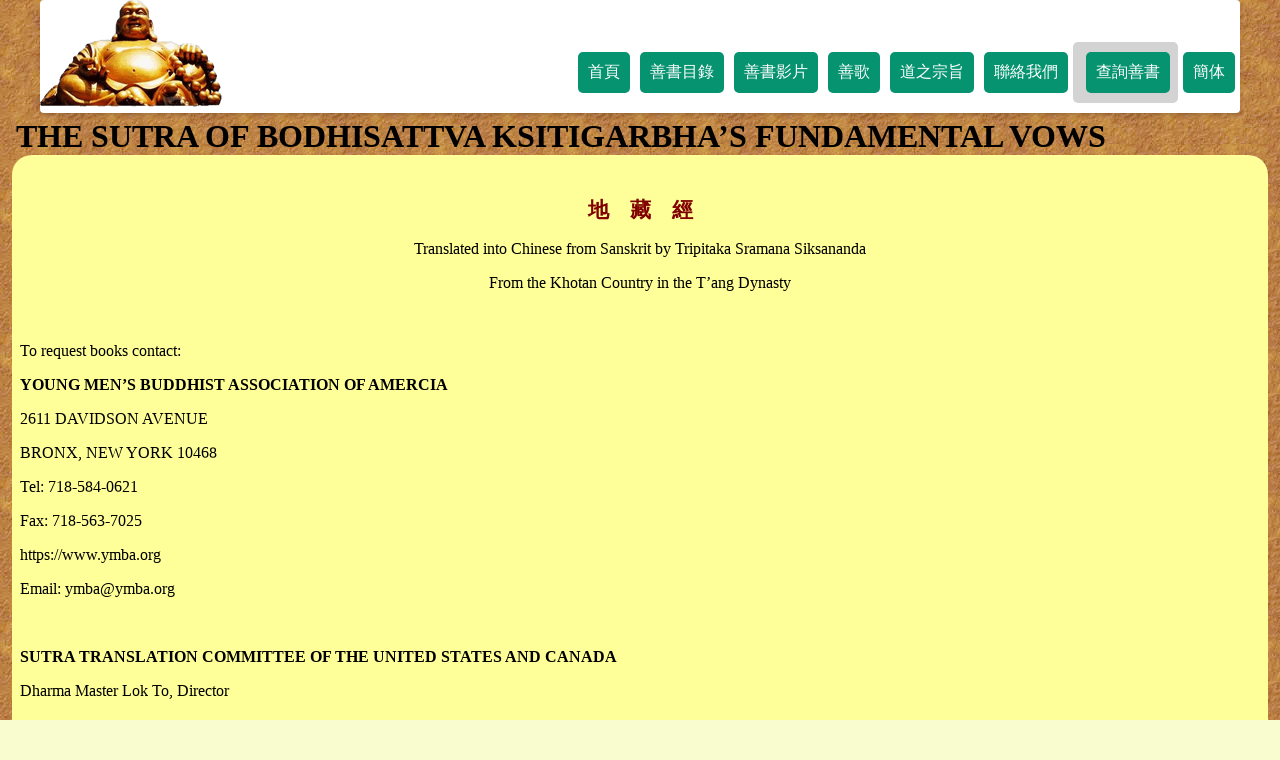

--- FILE ---
content_type: text/html
request_url: https://taolibrary.com/category/category63/c63003.htm
body_size: 119915
content:

<!-- saved from url=(0063)02.htm -->
<html>
<head>
    <title>THE SUTRA OF BODHISATTVA KSITIGARBHA’S FUNDAMENTAL VOWS</title>
    <script src="https://taolibrary.com/js/jquery-3.3.1.min.js"></script>
<meta charset="utf-8">
<meta name="viewport" content="width=device-width, initial-scale=1.0">
<script src="https://taolibrary.com/js/main1.js"></script>
<link rel="stylesheet" href="https://taolibrary.com/css/c01.css">


</head>
<body>
<button onclick="topFunction()" id="myBtn" title="Go to top">Top</button>
<div id="header">
<div class="menu-toggle" style="display:block;"></div>
<a href="https://taolibrary.com" class="heading"  style="display:none;" target="_self"></a>
<h1><a href="https://taolibrary.com" class="headingmobile" style="display:none;" target="_self">善書圖書館</a></h1>
<div id="nav" style="display:none;">
<ul>
<li><a href="/Default.aspx" title="善書圖書館首頁">首頁</a></li>
<li><a href="/Category.aspx" title="善書目錄">善書目錄</a></li>
<li><a href="/video.aspx" title="善書影片">善書影片</a></li>
<li><a href="/Audio.aspx" title="善歌">善歌</a></li>
<li><a href="/Tao.aspx" title="道之宗旨">道之宗旨</a></li>
<li><a href="/ContactUs.aspx" title="聯絡我們">聯絡我們</a></li>
<li><a href="/search.aspx" title="查詢善書">查詢善書</a></li>
<li><a href="https://simple.taolibrary.com" target="_self">簡体</a></li>
</ul>
</div>
<div class="clearfix"></div>
<div id="mobile" style="display:none;">
<ul>
<li>
<a class="category" href="/Category.aspx" title="善書目錄" target="_self"></a>
<a class="video" href="/video.aspx" title="善書影片" target="_self"></a>
<a class="audio" href="/Audio.aspx" title="善歌" target="_self"></a>
<a class="contact" href="/ContactUs.aspx" title="聯絡我們" target="_self"></a>
<a class="search" href="/search.aspx" title="查詢善書" target="_self"></a>
<a class="simple" href="https://simple.taolibrary.com" title="簡体" target="_self"></a></li>
</ul>
</div>
<div class="clearfix"></div>
</div>

    <h1>THE SUTRA OF BODHISATTVA KSITIGARBHA’S FUNDAMENTAL VOWS</h1>
<div id="container">
                    
                    
                    
                    
                    <p align="center" class="MsoNormal" style="padding-top:1em;">
                        <b style="mso-bidi-font-weight:
normal"><span lang="ZH-TW" style="font-size:16.0pt;font-family:&quot;新細明體&quot;,&quot;serif&quot;;
mso-ascii-font-family:&quot;Times New Roman&quot;;mso-hansi-font-family:&quot;Times New Roman&quot;;
color:maroon;mso-ansi-language:EN-CA">地　藏　經</span><span lang="EN-CA" style="font-size:16.0pt;color:maroon;mso-ansi-language:
EN-CA"><o:p></o:p></span></b></p>
                    <p align="center" class="MsoNormal">
                        <span lang="EN-CA" style="mso-ansi-language:EN-CA">Translated into Chinese from 
                        Sanskrit by Tripitaka Sramana Siksananda<o:p></o:p></span></p>
                    <p align="center" class="MsoNormal">
                        <span lang="EN-CA" style="mso-ansi-language:EN-CA">From the Khotan Country in 
                        the T’ang Dynasty<o:p></o:p></span></p>
                    <p class="MsoNormal">
                        <span lang="EN-CA" style="mso-ansi-language:EN-CA"><o:p>&nbsp;</o:p></span></p>
                    <p class="MsoNormal">
                        <span lang="EN-CA" style="mso-ansi-language:EN-CA">To request books contact:<o:p></o:p></span></p>
                    <p class="MsoNormal">
                        <b style="mso-bidi-font-weight:normal"><span lang="EN-CA" 
                            style="mso-ansi-language:EN-CA">YOUNG MEN’S BUDDHIST ASSOCIATION OF AMERCIA<o:p></o:p></span></b></p>
                    <p class="MsoNormal">
                        <st1:street w:st="on"><st1:address w:st="on"><span lang="EN-CA" 
                            style="mso-ansi-language:EN-CA">2611 DAVIDSON AVENUE</span></st1:address></st1:Street><span 
                            lang="EN-CA" style="mso-ansi-language:EN-CA"><o:p></o:p></span></p>
                    <p class="MsoNormal">
                        <st1:place w:st="on"><st1:city w:st="on"><span lang="EN-CA" 
                            style="mso-ansi-language:EN-CA">BRONX</span></st1:City><span lang="EN-CA" 
                            style="mso-ansi-language:EN-CA">, <st1:state w:st="on">NEW YORK</st1:State> 
                        <st1:postalcode
 w:st="on">10468</st1:PostalCode></span></st1:place><span lang="EN-CA" style="mso-ansi-language:EN-CA"><o:p></o:p></span></p>
                    <p class="MsoNormal">
                        <span lang="EN-CA" style="mso-ansi-language:EN-CA">Tel: 718-584-0621<o:p></o:p></span></p>
                    <p class="MsoNormal">
                        <span lang="EN-CA" style="mso-ansi-language:EN-CA">Fax: 718-563-7025<o:p></o:p></span></p>
                    <p class="MsoNormal">
                        <span lang="EN-CA" style="mso-ansi-language:EN-CA">https://www.ymba.org<o:p></o:p></span></p>
                    <p class="MsoNormal">
                        <span lang="EN-CA" style="mso-ansi-language:EN-CA">Email: ymba@ymba.org<o:p></o:p></span></p>
                    <p class="MsoNormal">
                        <span lang="EN-CA" style="mso-ansi-language:EN-CA"><o:p>&nbsp;</o:p></span></p>
                    <p class="MsoNormal">
                        <b style="mso-bidi-font-weight:
normal"><span lang="EN-CA" style="mso-ansi-language:EN-CA">SUTRA TRANSLATION COMMITTEE OF THE UNITED 
                        STATES AND CANADA<o:p></o:p></span></b></p>
                    <p class="MsoNormal">
                        <span lang="EN-CA" style="mso-ansi-language:EN-CA">Dharma Master Lok To, 
                        Director<o:p></o:p></span></p>
                    <p class="MsoNormal">
                        <span lang="EN-CA" style="mso-ansi-language:EN-CA"><o:p>&nbsp;</o:p></span></p>
                    <p class="MsoNormal">
                        <b style="mso-bidi-font-weight:normal"><span lang="EN-CA" 
                            style="font-size:14.0pt;mso-ansi-language:EN-CA">Other Works by the 
                        Committee:<o:p></o:p></span></b></p>
                    <p class="MsoNormal">
                        <b style="mso-bidi-font-weight:normal"><span lang="EN-CA" 
                            style="font-size:14.0pt;mso-ansi-language:EN-CA"><o:p>&nbsp;</o:p></span></b></p>
                    <ol start="1" style="margin-top:0in" type="1">
                        <li class="MsoNormal" style="text-align:justify;text-justify:inter-ideograph;
     mso-list:l0 level1 lfo1;tab-stops:list .5in left 264.75pt"><span lang="EN-CA" 
                                style="mso-ansi-language:EN-CA">The Buddhist Liturgy<o:p></o:p></span></li>
                        <li class="MsoNormal" style="text-align:justify;text-justify:inter-ideograph;
     mso-list:l0 level1 lfo1;tab-stops:list .5in left 264.75pt"><span lang="EN-CA" 
                                style="mso-ansi-language:EN-CA">The Sutra of Bodhisattva Ksitigarbha’s 
                            Fundamental Vows<o:p></o:p></span></li>
                        <li class="MsoNormal" style="text-align:justify;text-justify:inter-ideograph;
     mso-list:l0 level1 lfo1;tab-stops:list .5in left 264.75pt"><span lang="EN-CA" 
                                style="mso-ansi-language:EN-CA">The Dharma of Mind Transmission<o:p></o:p></span></li>
                        <li class="MsoNormal" style="text-align:justify;text-justify:inter-ideograph;
     mso-list:l0 level1 lfo1;tab-stops:list .5in left 264.75pt"><span lang="EN-CA" 
                                style="mso-ansi-language:EN-CA">The Practice of Bodhisattva Dharma<o:p></o:p></span></li>
                        <li class="MsoNormal" style="text-align:justify;text-justify:inter-ideograph;
     mso-list:l0 level1 lfo1;tab-stops:list .5in left 264.75pt"><span lang="EN-CA" 
                                style="mso-ansi-language:EN-CA">An Exhortation to Be Alert to the Dharma<o:p></o:p></span></li>
                        <li class="MsoNormal" style="text-align:justify;text-justify:inter-ideograph;
     mso-list:l0 level1 lfo1;tab-stops:list .5in left 264.75pt"><span lang="EN-CA" 
                                style="mso-ansi-language:EN-CA">A Composition Urging the Generation of the 
                            Bodhi Mind<o:p></o:p></span></li>
                        <li class="MsoNormal" style="text-align:justify;text-justify:inter-ideograph;
     mso-list:l0 level1 lfo1;tab-stops:list .5in left 264.75pt"><span lang="EN-CA" 
                                style="mso-ansi-language:EN-CA">Practice and Attain Sudden Enlightenment<o:p></o:p></span></li>
                        <li class="MsoNormal" style="text-align:justify;text-justify:inter-ideograph;
     mso-list:l0 level1 lfo1;tab-stops:list .5in left 264.75pt"><span lang="EN-CA" 
                                style="mso-ansi-language:EN-CA">Pure Land Buddhism: Dialogues with Ancient 
                            Masters<o:p></o:p></span></li>
                        <li class="MsoNormal" style="text-align:justify;text-justify:inter-ideograph;
     mso-list:l0 level1 lfo1;tab-stops:list .5in left 264.75pt"><span lang="EN-CA" 
                                style="mso-ansi-language:EN-CA">Pure-Land Zen, Zen Pure-Land<o:p></o:p></span></li>
                        <li class="MsoNormal" style="text-align:justify;text-justify:inter-ideograph;
     mso-list:l0 level1 lfo1;tab-stops:list .5in left 264.75pt"><span lang="EN-CA" 
                                style="mso-ansi-language:EN-CA">Pure Land of the Patriarchs<o:p></o:p></span></li>
                        <li class="MsoNormal" style="text-align:justify;text-justify:inter-ideograph;
     mso-list:l0 level1 lfo1;tab-stops:list .5in left 264.75pt"><span lang="EN-CA" 
                                style="mso-ansi-language:EN-CA">Horizontal Escape: Pure Land Buddhism in 
                            Theory and Practice<o:p></o:p></span></li>
                        <li class="MsoNormal" style="text-align:justify;text-justify:inter-ideograph;
     mso-list:l0 level1 lfo1;tab-stops:list .5in left 264.75pt"><span lang="EN-CA" 
                                style="mso-ansi-language:EN-CA">Mind Transmission Seals<o:p></o:p></span></li>
                        <li class="MsoNormal" style="text-align:justify;text-justify:inter-ideograph;
     mso-list:l0 level1 lfo1;tab-stops:list .5in left 264.75pt"><span lang="EN-CA" 
                                style="mso-ansi-language:EN-CA">The Prajna Paramita Heart Surta<o:p></o:p></span></li>
                        <li class="MsoNormal" style="text-align:justify;text-justify:inter-ideograph;
     mso-list:l0 level1 lfo1;tab-stops:list .5in left 264.75pt"><span lang="EN-CA" 
                                style="mso-ansi-language:EN-CA">Pure Land, Pure Mind<o:p></o:p></span></li>
                        <li class="MsoNormal" style="text-align:justify;text-justify:inter-ideograph;
     mso-list:l0 level1 lfo1;tab-stops:list .5in left 264.75pt"><span lang="EN-CA" 
                                style="mso-ansi-language:EN-CA">Bouddhisme, Sagesse et Foi<o:p></o:p></span></li>
                        <li class="MsoNormal" style="text-align:justify;text-justify:inter-ideograph;
     mso-list:l0 level1 lfo1;tab-stops:list .5in left 264.75pt"><span lang="EN-CA" 
                                style="mso-ansi-language:EN-CA">Entering the Tao of Sudden Enlightenment<o:p></o:p></span></li>
                        <li class="MsoNormal" style="text-align:justify;text-justify:inter-ideograph;
     mso-list:l0 level1 lfo1;tab-stops:list .5in left 264.75pt"><span lang="EN-CA" 
                                style="mso-ansi-language:EN-CA">The Direct Approach to Buddhadharma<o:p></o:p></span></li>
                        <li class="MsoNormal" style="text-align:justify;text-justify:inter-ideograph;
     mso-list:l0 level1 lfo1;tab-stops:list .5in left 264.75pt"><span lang="EN-CA" 
                                style="mso-ansi-language:EN-CA">Three Sutras on Complete Enlightenment<o:p></o:p></span></li>
                        <li class="MsoNormal" style="text-align:justify;text-justify:inter-ideograph;
     mso-list:l0 level1 lfo1;tab-stops:list .5in left 264.75pt"><span lang="EN-CA" 
                                style="mso-ansi-language:EN-CA">Terre Pure des Patriarches<o:p></o:p></span></li>
                        <li class="MsoNormal" style="text-align:justify;text-justify:inter-ideograph;
     mso-list:l0 level1 lfo1;tab-stops:list .5in left 264.75pt"><span lang="EN-CA" 
                                style="mso-ansi-language:EN-CA">Samantabhadra: Supreme Vows/Voeux Supremes<o:p></o:p></span></li>
                        <li class="MsoNormal" style="text-align:justify;text-justify:inter-ideograph;
     mso-list:l0 level1 lfo1;tab-stops:list .5in left 264.75pt"><span lang="FR-CA" 
                                style="mso-ansi-language:FR-CA">Zen &amp; Sukhavati&nbsp;: Lettres du Maitre 
                            Yin-Kouang<o:p></o:p></span></li>
                        <li class="MsoNormal" style="text-align:justify;text-justify:inter-ideograph;
     mso-list:l0 level1 lfo1;tab-stops:list .5in left 264.75pt"><span lang="FR-CA" 
                                style="mso-ansi-language:FR-CA">Mind-Seal of the Buddhas<o:p></o:p></span></li>
                        <li class="MsoNormal" style="text-align:justify;text-justify:inter-ideograph;
     mso-list:l0 level1 lfo1;tab-stops:list .5in left 264.75pt"><span lang="FR-CA" 
                                style="mso-ansi-language:FR-CA">Samantabhadra&nbsp;: Votos Supremos<o:p></o:p></span></li>
                        <li class="MsoNormal" style="text-align:justify;text-justify:inter-ideograph;
     mso-list:l0 level1 lfo1;tab-stops:list .5in left 264.75pt"><span lang="FR-CA" 
                                style="mso-ansi-language:FR-CA">The Seeker’s Glossary of Buddhism<o:p></o:p></span></li>
                        <li class="MsoNormal" style="text-align:justify;text-justify:inter-ideograph;
     mso-list:l0 level1 lfo1;tab-stops:list .5in left 264.75pt"><span lang="FR-CA" 
                                style="mso-ansi-language:FR-CA">Zen &amp; Sukavati&nbsp;: Cartas del Patriarca 
                            Yin-Kuang<o:p></o:p></span></li>
                        <li class="MsoNormal" style="text-align:justify;text-justify:inter-ideograph;
     mso-list:l0 level1 lfo1;tab-stops:list .5in left 264.75pt"><span lang="FR-CA" 
                                style="mso-ansi-language:FR-CA">Brahma-Net Sutra<o:p></o:p></span></li>
                        <li class="MsoNormal" style="text-align:justify;text-justify:inter-ideograph;
     mso-list:l0 level1 lfo1;tab-stops:list .5in left 264.75pt">The Way of Fortune With Blessings</li>
                        <li class="MsoNormal" style="text-align:justify;text-justify:inter-ideograph;
     mso-list:l0 level1 lfo1;tab-stops:list .5in left 264.75pt">The Fundamentals of Meditation Practice</li>
                        <li class="MsoNormal" style="text-align:justify;text-justify:inter-ideograph;
     mso-list:l0 level1 lfo1;tab-stops:list .5in left 264.75pt">Thus Have I Heard: Buddhist Parables and 
                            Stories</li>
                        <li class="MsoNormal" style="text-align:justify;text-justify:inter-ideograph;
     mso-list:l0 level1 lfo1;tab-stops:list .5in left 264.75pt">Taming the Monkey Mind</li>
                    </ol>
                    <p class="MsoNormal">
                        <o:p>&nbsp;</o:p></p>
                    <p class="MsoNormal">
                        <b style="mso-bidi-font-weight:
normal"><span style="font-size:14.0pt">Contents<o:p></o:p></span></b></p>
                    <p class="MsoNormal">
                        <b style="mso-bidi-font-weight:
normal"><span style="font-size:14.0pt"><o:p>&nbsp;</o:p></span></b></p>
                    <p class="MsoNormal">
                        Preface</p>
                    <p class="MsoNormal">
                        Preface to the Second Edition</p>
                    <p class="MsoNormal">
                        Acknowledgments</p>
                    <p class="MsoNormal">
                        Chapter 1</p>
                    <p class="MsoNormal">
                        <span style="mso-tab-count:1">&nbsp;&nbsp;&nbsp;&nbsp;&nbsp;&nbsp;&nbsp;&nbsp;&nbsp;&nbsp;&nbsp;
                        </span>Miracles In The Palace Of The Trayastrimsas Heaven</p>
                    <p class="MsoNormal">
                        Chapter 2</p>
                    <p class="MsoNormal">
                        <span style="mso-tab-count:1">&nbsp;&nbsp;&nbsp;&nbsp;&nbsp;&nbsp;&nbsp;&nbsp;&nbsp;&nbsp;&nbsp;
                        </span>The Assembly of Innumerable Transformational Ksitigarbhas</p>
                    <p class="MsoNormal">
                        Chapter 3</p>
                    <p class="MsoNormal">
                        <span style="mso-tab-count:1">&nbsp;&nbsp;&nbsp;&nbsp;&nbsp;&nbsp;&nbsp;&nbsp;&nbsp;&nbsp;&nbsp;
                        </span>Contemplation On the Karmic Connection Between Sentient Beings</p>
                    <p class="MsoNormal">
                        Chapter 4</p>
                    <p class="MsoNormal">
                        <span style="mso-tab-count:1">&nbsp;&nbsp;&nbsp;&nbsp;&nbsp;&nbsp;&nbsp;&nbsp;&nbsp;&nbsp;&nbsp;
                        </span>The Karmic Retribution of Sentient Beings In Jambudvipa</p>
                    <p class="MsoNormal">
                        Chapter 5</p>
                    <p class="MsoNormal">
                        <span style="mso-tab-count:1">&nbsp;&nbsp;&nbsp;&nbsp;&nbsp;&nbsp;&nbsp;&nbsp;&nbsp;&nbsp;&nbsp;
                        </span>The Names Of The Various Hells</p>
                    <p class="MsoNormal">
                        Chapter 6</p>
                    <p class="MsoNormal">
                        <span style="mso-tab-count:1">&nbsp;&nbsp;&nbsp;&nbsp;&nbsp;&nbsp;&nbsp;&nbsp;&nbsp;&nbsp;&nbsp;
                        </span>Tathagata’s Praises</p>
                    <p class="MsoNormal">
                        Chapter 7</p>
                    <p class="MsoNormal">
                        <span style="mso-tab-count:1">&nbsp;&nbsp;&nbsp;&nbsp;&nbsp;&nbsp;&nbsp;&nbsp;&nbsp;&nbsp;&nbsp;
                        </span>Benefitting The Living And The Dead</p>
                    <p class="MsoNormal">
                        Chapter 8</p>
                    <p class="MsoNormal">
                        <span style="mso-tab-count:1">&nbsp;&nbsp;&nbsp;&nbsp;&nbsp;&nbsp;&nbsp;&nbsp;&nbsp;&nbsp;&nbsp;
                        </span>The Praises Of Yamaraja And Others</p>
                    <p class="MsoNormal">
                        Chapter 9</p>
                    <p class="MsoNormal">
                        <span style="mso-tab-count:1">&nbsp;&nbsp;&nbsp;&nbsp;&nbsp;&nbsp;&nbsp;&nbsp;&nbsp;&nbsp;&nbsp;
                        </span>The Recitation Of The Buddhas’Names</p>
                    <p class="MsoNormal">
                        Chapter 10</p>
                    <p class="MsoNormal">
                        <span style="mso-tab-count:1">&nbsp;&nbsp;&nbsp;&nbsp;&nbsp;&nbsp;&nbsp;&nbsp;&nbsp;&nbsp;&nbsp;
                        </span>Appraisal Of The Meritorious Virtue Gained From Almsgiving</p>
                    <p class="MsoNormal">
                        Chapter 11</p>
                    <p class="MsoNormal">
                        <span style="mso-tab-count:1">&nbsp;&nbsp;&nbsp;&nbsp;&nbsp;&nbsp;&nbsp;&nbsp;&nbsp;&nbsp;&nbsp;
                        </span>Protection Of The Dharma By The Deities In Charge Of The Land</p>
                    <p class="MsoNormal">
                        Chapter 12</p>
                    <p class="MsoNormal">
                        <span style="mso-tab-count:1">&nbsp;&nbsp;&nbsp;&nbsp;&nbsp;&nbsp;&nbsp;&nbsp;&nbsp;&nbsp;&nbsp;
                        </span>The Benefits Of Seeing And Hearing</p>
                    <p class="MsoNormal">
                        Chapter 13</p>
                    <p class="MsoNormal">
                        <span style="mso-tab-count:1">&nbsp;&nbsp;&nbsp;&nbsp;&nbsp;&nbsp;&nbsp;&nbsp;&nbsp;&nbsp;&nbsp;
                        </span>The Commendation Of Human Beings And Devas</p>
                    <p class="MsoNormal">
                        Transfer-of-Merit Vow (Parinamana)For All Donors</p>
                    <p class="MsoNormal">
                        <o:p>&nbsp;</o:p></p>
                    <p class="MsoNormal">
                        <o:p>&nbsp;</o:p></p>
                    <p class="MsoNormal">
                        <b style="mso-bidi-font-weight:normal"><span style="font-size:14.0pt">Preface<o:p></o:p></span></b></p>
                    <p class="MsoNormal">
                        <o:p>&nbsp;</o:p></p>
                    <p class="MsoNormal">
                        The Great Compassion of Bodhisattva Ksitigarbha was manifested by his profound 
                        Great Vow to uproot misery from and impart peace of mind to all sentient beings.<span 
                            style="mso-spacerun:yes">&nbsp; </span>This is evidenced by the fact that 
                        even though he has already attained the stage of the Patient Endurance of the 
                        Uncreated and has comprehended and realized the nature of the Dharma for an 
                        incalculably long time, yet he does not desire to attain Buddhahood nor to dwell 
                        in the realm of eternal rest and light.<span style="mso-spacerun:yes">&nbsp;
                        </span>On the contrary, Bodhisattva Ksitigarbha, using the power of his Great 
                        Vow, assumes various transformation bodies to meet the needs of and to convert 
                        all sentient beings, according to their natures, throughout many different 
                        worlds, even attempting to free all the beings suffering in the various hells.<span 
                            style="mso-spacerun:yes">&nbsp; </span>To this purpose, Bodhisattva 
                        Ksitigarbha has taken the Great Vow as follows:”I shall attain Buddhahood only 
                        when every last sentient being has been converted and saved; and, furthermore, 
                        if Hell itself is not completely emptied of suffering beings, I vow never to 
                        enter Buddhahood.”<span style="mso-spacerun:yes">&nbsp; </span>How great and how 
                        wonderful is the limitless compassion of this Bodhisattva Ksitigarbha!</p>
                    <p class="MsoNormal">
                        <o:p>&nbsp;</o:p></p>
                    <p class="MsoNormal">
                        Ksitigarbha has innumerable and inconceivably great merits, and he has appeared 
                        again and again, during innumerable kalpas, in evil worlds stained by the five 
                        defilements, worlds without a living Buddha, in order to convert all sentient 
                        beings.<span style="mso-spacerun:yes">&nbsp; </span>So if anyone sincerely and 
                        wholeheartedly concentrates while reciting his name and, simultaneously, 
                        reverently makes an offering to Bodhisattva Ksitigarbha, then he or she can 
                        acquire all kinds of benefits and happiness.<span style="mso-spacerun:yes">&nbsp;
                        </span>If anyone hears the name of and the Dharma words spoken by Bodhisattva 
                        Ksitigarbha, then he or she can be freed from all kinds of obstacles, 
                        defilements and suffering.<span style="mso-spacerun:yes">&nbsp; </span>If anyone 
                        can recite this Bodhisattva’s name continuously, at all times and in all places, 
                        then he or she can reduce karma, be distant from and be unaffected by any sort 
                        of evil, neither falling onto the three evil paths with their attendant 
                        suffering nor encountering the eight sad conditions or any of the numerous evil 
                        actions.<span style="mso-spacerun:yes">&nbsp; </span>In addition, his or her 
                        intelligence will become honed to the clarity, sharpness and keenness of a fine 
                        sword blade so that such a person may frequently meet Buddhas, realize the 
                        highest virtue and create good roots, enabling him or her to listen to the Right 
                        Dharma and to open suddenly his or her mind to the highest wisdom.
                    </p>
                    <p class="MsoNormal">
                        <o:p>&nbsp;</o:p></p>
                    <p class="MsoNormal">
                        If one is able to recite the name of this Bodhisattva sincerely and read, with 
                        concentration, The Sutra of Hodhisatta Ksitigarbha’s Fundamental Vows, then this 
                        person will be transported far away from all grievous fear, animosity, ignorance 
                        and all the other regrettable obstacles blocking the approach to and the 
                        attainment of the highest wisdom/<span style="mso-spacerun:yes">&nbsp; </span>
                        Furthermore, if one is able to recite the name of his Bodhisattva sincerely and 
                        red, with concentration, The Sutra of Bodhisattva Ksitigarbha’s Fundamental 
                        Vows, then this person will possess a healthy body and a calm, bright mind with 
                        no impurities and even may be able, himself, to create great, compassionate 
                        intentions and vows for the benefit of all sentient beings.</p>
                    <p class="MsoNormal">
                        <o:p>&nbsp;</o:p></p>
                    <p class="MsoNormal">
                        One sutra says:”If a good man or a good woman should, in the future, on hearing 
                        the name of Bodhisattva-Mahasattva Ksitigarbha, join his palms, give praise and 
                        make obeisance or give admiration to him, then such a person will be exonerated 
                        from all the sins he has committed and be purified of<span 
                            style="mso-spacerun:yes">&nbsp; </span>all the karmic blemishes he has 
                        experienced during thirty kalpas.”<span style="mso-spacerun:yes">&nbsp; </span>
                        Another sutra says: ”Bodhisattvas fear creating causes, whereas sentient beings 
                        fear taking effects.”<span style="mso-spacerun:yes">&nbsp; </span>Therefore, 
                        Bodhisattve Ksitigarbha expounded the appropriate, righ6t Dharma to responsive 
                        listeners in order to convert all sentient beings and to teach all people, again 
                        and again, that they must believe in the relationship of causes and effects.<span 
                            style="mso-spacerun:yes">&nbsp; </span>Simply stated we cay say: ”If you 
                        plant good causes, you will realize good effects.”<span 
                            style="mso-spacerun:yes">&nbsp; </span>On the other hand if you plant evil 
                        causes, they you will realize evil effects; and, conversely, if you do not 
                        create any causes of evil karma, they you will realize no evil effect 
                        whatsoever,.<span style="mso-spacerun:yes">&nbsp; </span>From this we can, 
                        therefore, logically conclude that if being cautious about and avoiding effects 
                        is important, then, quite reasonably and realistically, being cautious about and 
                        avoiding causes is even more important.<span style="mso-spacerun:yes">&nbsp;
                        </span>The traditional wisdom that states ”What you sow you shall reap” clearly 
                        applies here.<span style="mso-spacerun:yes">&nbsp; </span>This is the eternal 
                        law.<span style="mso-spacerun:yes">&nbsp; </span>So how can we, foolishly, dare 
                        not to be careful?</p>
                    <p class="MsoNormal">
                        <o:p>&nbsp;</o:p></p>
                    <p class="MsoNormal">
                        Buddhas and sentient beings have the same mind-nature.<span 
                            style="mso-spacerun:yes">&nbsp; </span>However, because sentient beings are 
                        deluded by ignorance, their minds are non-enlightened.<span 
                            style="mso-spacerun:yes">&nbsp; </span>Their ignorance gives rise to 
                        thoughts and desires, which then, in turn, give rise to the evil actions of 
                        adultery, theft and murder.<span style="mso-spacerun:yes">&nbsp; </span>Thus, 
                        sentient beings are endlessly reborn into the six conditions of the Wheel of 
                        Life because they have innumerable evil causes and conditions that are tightly 
                        interwined and woven together; consequently, they are born far more often on the 
                        three evil paths than they are in the heavenly states.<span 
                            style="mso-spacerun:yes">&nbsp; </span>Therefore, Bodhisattva Ksitigarbha 
                        gives them relief in many ways, delivering sentient beings from the conditions 
                        that cause ceaseless birth and death with their attendant suffering.</p>
                    <p class="MsoNormal">
                        <o:p>&nbsp;</o:p></p>
                    <p class="MsoNormal">
                        To recover the awareness of one’s Original Nature, one should take refuge in 
                        this Great Bodhisattva-Mahasattva Ksitigarbha by sincerely reciting his name in 
                        a concentrated manner.<span style="mso-spacerun:yes">&nbsp; </span>In this way, 
                        one seeks to overcome the evil world, stained, as it is, with the five 
                        defilements, and to achieve rebirth in the <st1:place w:st="on">
                        <st1:placename w:st="on">Pure</st1:PlaceName> <st1:placetype
 w:st="on">Land</st1:PlaceType></st1:place>.<span style="mso-spacerun:yes">&nbsp; </span>Then and only 
                        then is one able to ascend in order to seek the way of the Buddha and descend in 
                        order to convert all sentient beings, having taken Bodhisattva Ksitigarbha’s 
                        Mind for one’s own Mind and his Great Vow for one’s own Great Vow.<span 
                            style="mso-spacerun:yes">&nbsp; </span>By thus fusing Bodhisattva 
                        Ksitigarbha’s Great Vow with one’s own Original Nature, all regret, anxiety and 
                        confusion will inevitably disappear.</p>
                    <p class="MsoNormal">
                        <o:p>&nbsp;</o:p></p>
                    <p class="MsoNormal">
                        Upasaka Tao-Tsi Shih, who has prepared this translation of The Sutra of 
                        Bodhisattva Ksitigarbha’s Fundamental Vows, faithfully observes and practices 
                        the Bodhisattva discipline, reciting this sutra sincerely every day to gain 
                        protection and assistance in perfecting his own wisdom from Bodhisattva 
                        Ksitigarbha.<span style="mso-spacerun:yes">&nbsp; </span>He is most grateful for 
                        the kind actions and infinite compassion of this Great Bodhisattva and prays 
                        that Bodhisattva Ksitigarbha will, as a result of this memorial to his 
                        mother-in-law, Upasika Ting-Hui Yen, assure her rebirth into the Pure Land; he 
                        also hopes that, as a result of this project, all people in the present era will 
                        be able to reduce their karma, avoid calamity, eradicate every kind of suffering 
                        and learn to transfer their merits (parinamana) for the benefit of all sentient 
                        beings.<span style="mso-spacerun:yes">&nbsp; </span>Also, he prays that all 
                        sentient beings on the six paths of existence will be liberated from 
                        transmigration very soon and be reborn in the <st1:place w:st="on">
                        <st1:placename w:st="on">Pure</st1:PlaceName>
 <st1:placetype w:st="on">Land</st1:PlaceType></st1:place>.<span style="mso-spacerun:yes">&nbsp; </span>
                        Finally, Upasaka Tao-Tsi Shih prays for world-wide peace, that all countries 
                        will be prosperous and creative and that all people will realize happiness in 
                        their lives.<span style="mso-spacerun:yes">&nbsp; </span>For all these reasons 
                        and with his vision in mind, he decided, with deeply sincere intent, to make 
                        this new translation of The Sutra of Bodhisattva Ksitigarbha’s Fundamental Vows.</p>
                    <p class="MsoNormal">
                        <o:p>&nbsp;</o:p></p>
                    <p class="MsoNormal">
                        The first draft of this translation was completed three years ago, but, due to 
                        illness, Upasaka Shih was not able to finalize it for publication.<span 
                            style="mso-spacerun:yes">&nbsp; </span>Therefore, Dharma Master Reverend Lok 
                        To, the president of the Young Men’s Buddhist Association of America, has asked 
                        me to edit his manuscript and to write a preface to it to prepare it for 
                        publication so that Upasaka Shih will, with a confident, secure mind, be able to 
                        fulfill his vows.</p>
                    <p class="MsoNormal">
                        <o:p>&nbsp;</o:p></p>
                    <p class="MsoNormal">
                        I, also, sincerely hope that all people who have the opportunity and good 
                        fortune, as well as the causal conditions, to read this translation of The Sutra 
                        of Bodhisattva Ksitigarbha’s Fundamental Vows will always enjoy excellent 
                        physical health, peace of mind and happiness and that these states will extend 
                        to all members of their families.<span style="mso-spacerun:yes">&nbsp;&nbsp;
                        </span>In taking the propitious opportunity to write this preface, I pray that 
                        all people will achieve happiness and that world peace will, very soon, become a 
                        reality.</p>
                    <p class="MsoNormal">
                        <o:p>&nbsp;</o:p></p>
                    <p class="MsoNormal">
                        Finally, everyone involved in this project would like to offer sincerest thanks 
                        to Dharma Master Reverend Lok To.<span style="mso-spacerun:yes">&nbsp; </span>
                        Without whose scholarly expertise, wise insight, inspiring guidance, kindness 
                        and patience this project could not have been completed.</p>
                    <p class="MsoNormal">
                        <o:p>&nbsp;</o:p></p>
                    <p class="MsoNormal">
                        Dr. Frank G. French, Vice President, Young Men’s Buddhist Association of 
                        America,</p>
                    <p class="MsoNormal">
                        <st1:city w:st="on"><st1:place
 w:st="on">New York City</st1:place></st1:City></p>
                    <p class="MsoNormal">
                        April8, 2529 (1985)</p>
                    <p class="MsoNormal">
                        <o:p>&nbsp;</o:p></p>
                    <p class="MsoNormal">
                        <o:p>&nbsp;</o:p></p>
                    <p class="MsoNormal">
                        <o:p>&nbsp;</o:p></p>
                    <p class="MsoNormal">
                        <o:p>&nbsp;</o:p></p>
                    <p class="MsoNormal">
                        <b style="mso-bidi-font-weight:
normal"><span style="font-size:14.0pt">Preface to the Second Edition<o:p></o:p></span></b></p>
                    <p class="MsoNormal">
                        <o:p>&nbsp;</o:p></p>
                    <p class="MsoNormal">
                        As the West enters the second millennium, the Young Men’s Buddhist Association 
                        of America feels that it is not only appropriate but also quite beneficial to 
                        publish a second edition of The Sutra of Bodhisattva Ksitigarbha’s<span 
                            style="mso-spacerun:yes">&nbsp; </span>Fundamental Vows.</p>
                    <p class="MsoNormal">
                        <o:p>&nbsp;</o:p></p>
                    <p class="MsoNormal">
                        In our opinion there could be no better an antidote for and balance to the 
                        overwhelmingly rapid technological progress, the intense and expanding 
                        materialism, and the increasing dilution of traditional moral and religious 
                        values that are current in our culture than The Sutra of Bodhisattva 
                        Ksitigarbha’s Fundamental Vows, which encourages moral practice, a deemphasizing 
                        of materialistic values, a focus on one’s spiritual progress, and compassion and 
                        care for all sentient beings, which were Tao-Tsi Shih’s very reasons and motives 
                        for completing and publishing his translation of the Sutra in 1986.<span 
                            style="mso-spacerun:yes">&nbsp; </span>We share his optimistic view of the 
                        future and his hope for the betterment of mankind, and so we offer this second 
                        edition to benefit all beings seeking to reconnect themselves to their spiritual 
                        root.</p>
                    <p class="MsoNormal">
                        <o:p>&nbsp;</o:p></p>
                    <p class="MsoNormal">
                        In this edition we have endeavored, through the efforts of the dedicated members 
                        of The Sutra Translation Committee of the United States and Canada, to sharpen 
                        and polish the original translation and to make it easily accessible and 
                        readable, thus encouraging everyone to continue along the path of spiritual 
                        progress in the new millennium.</p>
                    <p class="MsoNormal">
                        <o:p>&nbsp;</o:p></p>
                    <p class="MsoNormal">
                        Dr. Frank G. French, Vice President,</p>
                    <p class="MsoNormal">
                        Young Men’s Buddhist Association of America,</p>
                    <p class="MsoNormal">
                        <st1:city w:st="on"><st1:place
 w:st="on">New York City</st1:place></st1:City></p>
                    <p class="MsoNormal">
                        July 15, 2544 (2000)</p>
                    <p class="MsoNormal">
                        <b style="mso-bidi-font-weight:
normal"><o:p>&nbsp;</o:p></b></p>
                    <p class="MsoNormal">
                        <b style="mso-bidi-font-weight:
normal"><o:p>&nbsp;</o:p></b></p>
                    <p class="MsoNormal">
                        <b style="mso-bidi-font-weight:
normal">Acknowledgments<o:p></o:p></b></p>
                    <p class="MsoNormal">
                        <o:p>&nbsp;</o:p></p>
                    <p class="MsoNormal">
                        We respectfully acknowledge the assistance, support and cooperation of the 
                        following advisors, without whom this book could not have been produced:<span 
                            style="mso-spacerun:yes">&nbsp; </span>Dayi Shi; Chuanbai Shi; John Chen; 
                        Amado Li; Cherry Li; Hoi-Sang Yu; Wei Tan; Tsai Ping Chiang; Vera Man; Kara 
                        Chen; Way Zen; Tony Aromando; and Ling Wang.<span style="mso-spacerun:yes">&nbsp;
                        </span>They are all to be thanked for editing and clarifying the text, 
                        sharpening the translation and preparing the manuscript for publication.<span 
                            style="mso-spacerun:yes">&nbsp; </span>Their devotion to and concentration 
                        on the completion of this project, on a voluntary basis, are highly appreciated.</p>
                    <p class="MsoNormal">
                        <o:p>&nbsp;</o:p></p>
                    <p class="MsoNormal">
                        <o:p>&nbsp;</o:p></p>
                    <p class="MsoNormal">
                        <b style="mso-bidi-font-weight:
normal"><span style="font-size:14.0pt;color:maroon">Chapter 1<o:p></o:p></span></b></p>
                    <div style="mso-element:para-border-div;border:none;border-bottom:solid windowtext 1.5pt;
padding:0in 0in 1.0pt 0in">
                        <p class="MsoNormal">
                            <b style="mso-bidi-font-weight:
normal"><span style="font-size:14.0pt;color:maroon">Miracles In The Palace Of The Trayastrimsas Heaven<o:p></o:p></span></b></p>
                    </div>
                    <p class="MsoNormal">
                        <u><o:p><span style="text-decoration:
 none">&nbsp;</span></o:p></u></p>
                    <p class="MsoNormal">
                        <u><o:p><span style="text-decoration:
 none">&nbsp;</span></o:p></u></p>
                    <p class="MsoNormal">
                        Thus have I heard.<span style="mso-spacerun:yes">&nbsp; </span>Once the Buddha 
                        was abiding in Trayastrimasa Heaven in order to expound the Dharma to his 
                        mother.<span style="mso-spacerun:yes">&nbsp; </span>At that time, all the 
                        Buddhas and great Bodhisattva-Mahasattvas, an inexpressible number, hailing from 
                        countless worlds in the ten directions, came and assembled there.<span 
                            style="mso-spacerun:yes">&nbsp; </span>They praised the fact that Buddha 
                        Sakyamuni, in evil times with their five kinds of defilement, was still able to 
                        manifest his inconceivable power of great wisdom and miracles in order to 
                        regulate and tame stubborn beings so that they could come to know suffering and 
                        take delight in the Dharma.<span style="mso-spacerun:yes">&nbsp; </span>Each of 
                        them sent his attendant to greet the World Honored One.</p>
                    <p class="MsoNormal">
                        <o:p>&nbsp;</o:p></p>
                    <p class="MsoNormal">
                        At that time, the Tathagata smiled and emitted hundreds, thousands, and myriads 
                        of millions of great bright clouds---namely, the great bright clouds of 
                        perfection, the great bright clouds of mercy and compassion, the great bright 
                        clouds of wisdom, the great bright clouds of Prajna, the great bright clouds of 
                        Samadhi, the great bright clouds of Srivatsa, the great bright clouds of 
                        blissful virtues, the great bright clouds of meritorious virtues, the great 
                        bright clouds of refuge and the great bright clouds of praise.</p>
                    <p class="MsoNormal">
                        <o:p>&nbsp;</o:p></p>
                    <p class="MsoNormal">
                        Having emitted such indescribably bright clouds, he also produced all kinds of 
                        subtle and wonderful voices---namely, the voices of the Dana-Paramita, the 
                        Sila-Paramita, the Ksanti-Paramita, theVirya-Paramita, the Dhyana-Paramita, the 
                        Prajna-Paramita, the voices of Mercy and Compassion, of Rejoicing and 
                        Abandonment, of Deliverance, of Non-Outflow, of Wisdom, of Great Wisdom, of 
                        Lion’s Roar, of Great Lion’s Roar, of Cloud Thunder and of Great Cloud Thunder.</p>
                    <p class="MsoNormal">
                        <o:p>&nbsp;</o:p></p>
                    <p class="MsoNormal">
                        After he had produced such indescribable, indescribable voices, countless 
                        millions of devas, nagas, demons and deities from the Saha World and other 
                        realms also came and assembled in <st1:place
w:st="on"><st1:placename w:st="on">Trayastrimsas</st1:PlaceName> <st1:placetype
 w:st="on">Palace</st1:PlaceType></st1:place>.<span style="mso-spacerun:yes">&nbsp; </span>The devas 
                        from the Four Celestial Kings’ Heavens arrived.<span style="mso-spacerun:yes">&nbsp;
                        </span>From Trayastrimsas, Suyama, Tusita, Nirmanarati, Paranirmitavasavarti,
                        <span style="mso-spacerun:yes">&nbsp;&nbsp;&nbsp;&nbsp;&nbsp;&nbsp;&nbsp;&nbsp;&nbsp;&nbsp;&nbsp;&nbsp;&nbsp;&nbsp;&nbsp;&nbsp;&nbsp;&nbsp;</span>Brahmakayika, 
                        Brahmapurohita, Mahabrahma (Great Pure Heaven), Parittabhas (Little-Light 
                        Heaven), Apramanabha (Infinite-Light Heaven), Abhasvara (Light-Sound Heaven), 
                        Parittasubhas (Little-Purity Heaven), Apramanasubhas (Infinite-Purity Heaven), 
                        Subhakirtsna (Universal-Pure Heaven), Punyaprasavas (Bliss-Birth Heaven), 
                        Anabhraka (Cloudless Heaven), Brhatphala (Broad-Fruition Heaven), Asanjnisattva 
                        (No-Thought <span style="mso-spacerun:yes">&nbsp;</span>Heaven), Aurha (No-Trouble 
                        Heaven), Atapa (No-Heat Heaven), Sudarsana (Good-to-See Heaven), Sudrsa 
                        (Well-Appearing Heaven), Akanistha (Form-Acme Heaven), and the 
                        Naivasamjnanasamjnayatana (Neither-Thinking-Nor-Not-Thinking Heaven)---all the 
                        multitudes of devas, from the heavens, together with the multitudes of nagas, 
                        demons and deities assembled in the Trayastrimsas Palace.</p>
                    <p class="MsoNormal">
                        <o:p>&nbsp;</o:p></p>
                    <p class="MsoNormal">
                        There also came from different lands in other quarters and from the Saha World 
                        such deities as those of the seas, of the rivers, of the forests, of the 
                        mountains, of the earth, of the streams and lakes, of the crops, of the night, 
                        of the airspace, of the sky, of food and of vegetation.<span 
                            style="mso-spacerun:yes">&nbsp; </span>All assembled there.</p>
                    <p class="MsoNormal">
                        <o:p>&nbsp;</o:p></p>
                    <p class="MsoNormal">
                        There also came from different lands in other quarters and from the Saha World 
                        such great demon kings as the Evil-Eye Demon King, the Suckle-Blood Demon King, 
                        the Consume-Spirit Demon King, the Devour-Ova Demon King, the Give-Disease Demon 
                        King, the Welfare Demon King and the Great-Love-Respect King, and they all 
                        assembled there.<b style="mso-bidi-font-weight:normal"><o:p></o:p></b></p>
                    <p class="MsoNormal">
                        <u><o:p><span style="text-decoration:
 none">&nbsp;</span></o:p></u></p>
                    <p class="MsoNormal">
                        At that time, Buddha Sakyamuni said to the Dharma Prince Bodhisattva-Mahasattva 
                        Manjusri, “Look at all these Buddhas, Bodhisattvas, devas, nagas, pretas and 
                        deities, from this world and from other worlds, from this land and from other 
                        lands, now arriving here to gather in Tryastrimsas.<span 
                            style="mso-spacerun:yes">&nbsp; </span>Do you have any idea how many there 
                        are?”</p>
                    <p class="MsoNormal">
                        <o:p>&nbsp;</o:p></p>
                    <p class="MsoNormal">
                        Manjusri addressed the Buddha, saying, “O World Honored One, I could not tell 
                        how many there are even if I tried for one thousand kalpas to use my miraculous 
                        power to determine the number.”</p>
                    <p class="MsoNormal">
                        <o:p>&nbsp;</o:p></p>
                    <p class="MsoNormal">
                        The Buddha said to Manjusri, “I, too, cannot complete the counting even with the 
                        vision of my Buddha eyes.<span style="mso-spacerun:yes">&nbsp; </span>Altogether 
                        they constitute those beings already delivered, those not yet delivered, those 
                        still to be delivered and also those representing work already accomplished and 
                        yet to be accomplished by Ksitigarbha Bodhisattva throughout infinite, long 
                        kalpas.”</p>
                    <p class="MsoNormal">
                        <o:p>&nbsp;</o:p></p>
                    <p class="MsoNormal">
                        Manjustri addressed the Buddha, saying, “O World Honored One, since, in the 
                        past, I have long cultivated good roots and have achieved Unobstructed Wisdom, I 
                        ought to be able to believe and accept your words on hearing what you have just 
                        said.<span style="mso-spacerun:yes">&nbsp; </span>However, the beings of the 
                        lesser vehicles, devas, nagas and the rest of the eight categories, as well as 
                        sentient beings of future generations, will certainly cherish doubts even if 
                        they hear Tathagata’s sincere words.<span style="mso-spacerun:yes">&nbsp; </span>
                        Even if they accepted your words temporarily, there would inevitably and 
                        unavoidably be some scandalizing and slandering of your views.<span 
                            style="mso-spacerun:yes">&nbsp; </span>I only hope that you, O World Honored 
                        One, will speak extensively about those deeds Bodhisattva-Mahasattva Ksitigarbha 
                        performed during his causal states and what vows he took so that he was able to 
                        accomplish such inconceivable things.”</p>
                    <p class="MsoNormal">
                        <o:p>&nbsp;</o:p></p>
                    <p class="MsoNormal">
                        The Buddha said to Manjustri, “Let us take the 
                        Tri-sahasra-maha-sahasra-loka-dhatu of the three great chiliocosms (universes); 
                        from this let us take one piece of each and all of the different kinds of 
                        vegetation----including grass, trees, bushes, rice, hemp, bamboo and reeds --- 
                        and one part of every kind of mountain, rock and dust mote.<span 
                            style="mso-spacerun:yes">&nbsp; </span>Then let us consider each piece and 
                        part to be a separate <st1:place w:st="on"><st1:placename w:st="on">Ganges</st1:PlaceName>
 <st1:placetype w:st="on">River</st1:PlaceType></st1:place>.<span style="mso-spacerun:yes">&nbsp; </span>
                        Then, again, take one grain of the sand in all those inconceivably great number 
                        of Ganges Rivers as one chiliocosm, and afterwards take each mote of dust within 
                        each chiliocosm as one kalpa.<span style="mso-spacerun:yes">&nbsp; </span>
                        Finally, consider all the dust grains accumulated in each of these kalpas to be, 
                        themselves, converted to kalpas.<span style="mso-spacerun:yes">&nbsp; </span>
                        Bodhisattva Ksitigarbvha has endured one thousand times longer than this vast 
                        length of time since he realized the ten grades of accomplishment, not to 
                        mention the length of time Bodhisattva Ksitigarbha spent in the sainthood of 
                        Hearer and Pratyeka-Buddhahood.<span style="mso-spacerun:yes">&nbsp; </span>O 
                        Manjusri, this Bodhisattva’s majestic, solemn vows are, indeed, inconceivable!</p>
                    <p class="MsoNormal">
                        <o:p>&nbsp;</o:p></p>
                    <p class="MsoNormal">
                        “If, in the future, a good man or good woman should hear the name of this 
                        Bodhisattva and should praise of worship him or invoke his name or donate 
                        offerings to him as well as paint, sculpt or mold his image, he or she will be 
                        reborn in the thirty-three heavens for one hundred turns and will never again 
                        fall onto the evil paths of existence.</p>
                    <p class="MsoNormal">
                        <o:p>&nbsp;</o:p></p>
                    <p class="MsoNormal">
                        “O Manjusri, this Bodhisattva Ksitigarbha in the past, prior to an 
                        inexpressible, inexpressible number of kalpas, assumed the form of and took 
                        birth as the son of a rich man.<span style="mso-spacerun:yes">&nbsp; </span>At 
                        that time, there was a Buddha bearing the title of 
                        LION’S-EXCITEMENT-MYRIAD-DEED-ALL-ACCOMPLISHED TATHAGATA.<span 
                            style="mso-spacerun:yes">&nbsp; </span>When the elder’s son saw the Buddha’s 
                        excellent form adorned with thousands of blessings, he inquired of the Buddha 
                        what deeds he had performed and what vows he had taken to achieve his present 
                        excellent form so that he himself might be able to acquire such a form.</p>
                    <p class="MsoNormal">
                        <o:p>&nbsp;</o:p></p>
                    <p class="MsoNormal">
                        “Then the LION’S-EXCITEMENT-MYRIAD-DEED-ALL-ACCOMPLISHED TATHAGATA told the 
                        elder’s son, “If you want to realize this entity, you must deliver all suffering 
                        sentient beings for vast ages.”</p>
                    <p class="MsoNormal">
                        <o:p>&nbsp;</o:p></p>
                    <p class="MsoNormal">
                        “O Manjusri, then the elder’s son consequently took his vow, saying, ‘I now vow 
                        that I will provide, throughout incalculable numbers of kalpas in the future, 
                        for the sake of all sinful, suffering beings on the six paths of existence, 
                        extensive expediencies to cause them all to be delivered and liberated before I 
                        myself realize Buddhahood.’</p>
                    <p class="MsoNormal">
                        <o:p>&nbsp;</o:p></p>
                    <p class="MsoNormal">
                        “He took such a great vow in front of that Buddha, and even now, after hundreds, 
                        thousands, myriads, millions, and even inconceivable numbers of kalpas, he is 
                        still a Bodhisattva.</p>
                    <p class="MsoNormal">
                        <o:p>&nbsp;</o:p></p>
                    <p class="MsoNormal">
                        “Moreover, there was in the past, an inconceivable number of kalpas ago, a 
                        Buddha bearing the title of ENLIGHTENMENT-FLOWER-SERENITY-SELF-SOVEREIGNTY-KING 
                        TATHAGATA.<span style="mso-spacerun:yes">&nbsp; </span>The life-span of that 
                        Buddha was four hundred thousand million asamkhyeka kalpas.</p>
                    <p class="MsoNormal">
                        <o:p>&nbsp;</o:p></p>
                    <p class="MsoNormal">
                        “During the semblance dharma period there as a Brahman girl, who, having 
                        profound and deep blessing due to deeds in her past lives, was admired and 
                        respected by the people, and guarded by devas in her walking, standing, sitting 
                        and lying down.<span style="mso-spacerun:yes">&nbsp; </span>However, her mother 
                        practiced wicked ways and often slighted the Three Jewels.<span 
                            style="mso-spacerun:yes">&nbsp; </span>At that time, this holy girl tried 
                        many expediencies to persuade her mother to adopt correct views, but her mother 
                        was not thoroughly convinced.<span style="mso-spacerun:yes">&nbsp; </span>Soon 
                        thereafter, the mother passed away, and her pudgala (soul) fell into the 
                        Uninterrupted Hell (Avici).<span style="mso-spacerun:yes">&nbsp; </span>The 
                        Brahman girl knew that her mother, not believing in the laws of causation, would 
                        inevitably be reborn into an evil existence according to her karma; so she sold 
                        her house and bought vast amounts of incense and flowers and other offerings to 
                        be generously donated to the stupas and temples of the Buddha of that era.<span 
                            style="mso-spacerun:yes">&nbsp; </span>She saw in a temple the image of the 
                        ENGLIGHTENMENT-FLOWER-SERENITY-SELF-SOVEREIGNTY—KING TATHAGATA carved and 
                        painted in august forms and with perfect dignity.<span style="mso-spacerun:yes">&nbsp;
                        </span>Then the Brahman girl paid obeisance to the sacred image, showing extra 
                        reverence.<span style="mso-spacerun:yes">&nbsp; </span>She held deep in her 
                        heart the following thought: ‘The Buddha is the Great Enlightened One, 
                        possessing all kinds of wisdom.<span style="mso-spacerun:yes">&nbsp; </span>If 
                        he were in this world, he would be able to tell me of my mother’s whereabouts 
                        after her death.’<span style="mso-spacerun:yes">&nbsp; </span>Then the Brahman 
                        girl wept for quite a long time while she gazed admiringly at the Tathagata.
                    </p>
                    <p class="MsoNormal">
                        <o:p>&nbsp;</o:p></p>
                    <p class="MsoNormal">
                        “Suddenly she heard some voice from midair, saying, ‘O weeping girl, do not be 
                        too sorrowful, for I shall now reveal to you your mother’s whereabouts.’</p>
                    <p class="MsoNormal">
                        <o:p>&nbsp;</o:p></p>
                    <p class="MsoNormal">
                        “The Brahman girl, with palms joined, pointed directly to the midair, saying, 
                        ‘May I know who the Sacred and Virtuous One is who relieves my worry?<span 
                            style="mso-spacerun:yes">&nbsp; </span>Since I lost my mother, I think about 
                        her day and night; but there has been no one I could ask to tell me of her 
                        whereabouts.”</p>
                    <p class="MsoNormal">
                        <o:p>&nbsp;</o:p></p>
                    <p class="MsoNormal">
                        “The voice from midair responded to the girl again, saying, ‘I am the one whom 
                        you are worshipping, the ENLIGHTENMENT-FLOWER-SERENITY-SELF-SOVEREIGNTY-KING 
                        TATHAGATA.<span style="mso-spacerun:yes">&nbsp; </span>Seeing that you remember 
                        and cherish your mother much more than ordinary beings, I manifest to reveal her 
                        whereabouts to you.’</p>
                    <p class="MsoNormal">
                        <o:p>&nbsp;</o:p></p>
                    <p class="MsoNormal">
                        “The Brahman girl, hearing this, prostrated herself abruptly on the ground, 
                        badly hurting her whole body.<span style="mso-spacerun:yes">&nbsp; </span>Her 
                        attendants raised her up and held her steady for quite a long time while she 
                        regained her balance and composure.<span style="mso-spacerun:yes">&nbsp; </span>
                        She then addressed the midair, saying, “May the Buddha, in his mercy and 
                        compassion, tell me forthrightly my mother’s whereabouts, for it is possible 
                        that I may die very shortly due to my present physical and mental state!’</p>
                    <p class="MsoNormal">
                        <o:p>&nbsp;</o:p></p>
                    <p class="MsoNormal">
                        “The ENLIGHTENMENT-FLOWER-SERENITY-SELF-SOVEREIGNTY-KING TATHAGATA addressed the 
                        holy girl, saying, ‘After having completed your offering, go directly home, sit 
                        reverently and contemplate my name and title; then you will know your mother’s 
                        whereabouts.”</p>
                    <p class="MsoNormal">
                        <o:p>&nbsp;</o:p></p>
                    <p class="MsoNormal">
                        “Then the barman girl concluded her worship of the Buddha and returned to her 
                        house.<span style="mso-spacerun:yes">&nbsp; </span>She thought about her mother 
                        very deeply and sat reverently and contemplated the 
                        ENLIGHTENMENT-FLOWER-SERENITY-SELF-SOVEREIGNTY-KING TATHAGATA.</p>
                    <p class="MsoNormal">
                        <o:p>&nbsp;</o:p></p>
                    <p class="MsoNormal">
                        “After one day and one night she found herself arriving at some unknown 
                        seashore.<span style="mso-spacerun:yes">&nbsp; </span>The water in the sea was 
                        boiling.<span style="mso-spacerun:yes">&nbsp; </span>There were many wicked 
                        beasts, all with iron bodies, flying over or walking upon the sea and running 
                        and chasing in an east-west direction.<span style="mso-spacerun:yes">&nbsp;
                        </span>She saw that men and women, hundreds of thousands of myriads in number, 
                        emerged from and submerged again into the sea, at which time they were snatched 
                        up and devoured by the wicked beasts.<span style="mso-spacerun:yes">&nbsp;
                        </span>She also saw yaksas with different forms---some with many hands and 
                        numerous eyes, others with many feet and multiple heads, and still others with 
                        teeth as sharp as swords protruding from their mouths---chasing and herding 
                        these suffering people into the claws of those wicked beasts, who snapped at and 
                        seized them by either their heads or their feet.<span style="mso-spacerun:yes">&nbsp;
                        </span>Those beasts had all sorts of horrible forms which one dared<span 
                            style="mso-spacerun:yes">&nbsp; </span>not gaze upon too long.<span 
                            style="mso-spacerun:yes">&nbsp; </span>The Brahman girl, at this time, by 
                        virtue of her mindfulness of the Buddha, was, naturally, not frightened.
                    </p>
                    <p class="MsoNormal">
                        <o:p>&nbsp;</o:p></p>
                    <p class="MsoNormal">
                        “There appeared a demon king named No Poison (Vandana), who prostrated himself 
                        before her and welcomed her.<span style="mso-spacerun:yes">&nbsp; </span>He 
                        addressed the holy girl, saying, “Well, O Bodhisattva, what causes you to come 
                        here?’</p>
                    <p class="MsoNormal">
                        <o:p>&nbsp;</o:p></p>
                    <p class="MsoNormal">
                        “Whereupon the Brahman girl asked the demon king, ‘What place is this here?’</p>
                    <p class="MsoNormal">
                        <o:p>&nbsp;</o:p></p>
                    <p class="MsoNormal">
                        “Vandana replied, ‘This is the sea to the west of the <st1:place w:st="on">
                        <st1:placename w:st="on">Great</st1:PlaceName>
 <st1:placename w:st="on">Iron</st1:PlaceName> <st1:placename w:st="on">Enclosed</st1:PlaceName>
 <st1:placetype w:st="on">Mountain</st1:PlaceType></st1:place>.’</p>
                    <p class="MsoNormal">
                        <o:p>&nbsp;</o:p></p>
                    <p class="MsoNormal">
                        “The holy girl asked, ‘I have heard that hell is in the midst of the Cakravada.<span 
                            style="mso-spacerun:yes">&nbsp; </span>Is it in fact so?’</p>
                    <p class="MsoNormal">
                        <o:p>&nbsp;</o:p></p>
                    <p class="MsoNormal">
                        “Vandana replied, ‘It is true that there are hells there.’</p>
                    <p class="MsoNormal">
                        <o:p>&nbsp;</o:p></p>
                    <p class="MsoNormal">
                        “The holy girl asked, ‘How or in what manner did I arrive at this place of 
                        hells?’</p>
                    <p class="MsoNormal">
                        <o:p>&nbsp;</o:p></p>
                    <p class="MsoNormal">
                        “Vandana replied, ‘Either by majestic or karmic power.<span 
                            style="mso-spacerun:yes">&nbsp; </span>Nobody can come here without one of 
                        these two.’</p>
                    <p class="MsoNormal">
                        <o:p>&nbsp;</o:p></p>
                    <p class="MsoNormal">
                        “The holy girl asked again, ‘What causes the water to rise and boil?<span 
                            style="mso-spacerun:yes">&nbsp; </span>And why are there so many suffering 
                        people and wicked beasts here?’</p>
                    <p class="MsoNormal">
                        <o:p>&nbsp;</o:p></p>
                    <p class="MsoNormal">
                        “Vandana replied, ‘Those suffering people are newly deceased beings from 
                        Jambudvipa, who committed evil.<span style="mso-spacerun:yes">&nbsp; </span>
                        Since for forty-nine days none of their heirs have performed any meritorious or 
                        virtuous act to save and deliver them from their suffering and since they did 
                        not create any virtuous causes in their lifetime, they must be committed to the 
                        various hells according to their karma.<span style="mso-spacerun:yes">&nbsp;
                        </span>Naturally, they must first pass through this sea.<span 
                            style="mso-spacerun:yes">&nbsp; </span>Ten myriad yojanas to the east of 
                        this sea there is another sea, where the severity of the suffering is double 
                        what it is here.<span style="mso-spacerun:yes">&nbsp; </span>To the east of that 
                        sea there is still another sea, where the suffering is yet again double.<span 
                            style="mso-spacerun:yes">&nbsp; </span>This suffering is the result of the 
                        evil causes of the three kinds of karma; and these places are known collectively 
                        as the <st1:place w:st="on"><st1:placename w:st="on">Karmic</st1:PlaceName>
 <st1:placetype w:st="on">Sea</st1:PlaceType></st1:place>.’</p>
                    <p class="MsoNormal">
                        <o:p>&nbsp;</o:p></p>
                    <p class="MsoNormal">
                        “The holy girl also asked Demon King Vandana, ‘Where are the hells?’</p>
                    <p class="MsoNormal">
                        <o:p>&nbsp;</o:p></p>
                    <p class="MsoNormal">
                        “Vandana replied, ‘The grand hells are within the three karmic seas.<span 
                            style="mso-spacerun:yes">&nbsp; </span>They number in the hundreds of 
                        thousands.<span style="mso-spacerun:yes">&nbsp; </span>Each one is different 
                        from the others.<span style="mso-spacerun:yes">&nbsp; </span>There are eighteen 
                        grand ones, and there are five hundred secondary ones, each and all being 
                        centers of immeasurable suffering.<span style="mso-spacerun:yes">&nbsp; </span>
                        There are hundreds of thousands of hells in the next category, also, all being 
                        places of immeasurable suffering.’</p>
                    <p class="MsoNormal">
                        <o:p>&nbsp;</o:p></p>
                    <p class="MsoNormal">
                        “The holy girl again addressed the great demon king, saying, ‘My mother died not 
                        very long ago.<span style="mso-spacerun:yes">&nbsp; </span>I wonder where her 
                        spirit went.’</p>
                    <p class="MsoNormal">
                        <o:p>&nbsp;</o:p></p>
                    <p class="MsoNormal">
                        “The demon king asked the holy girl, ‘What did your mother do in her lifetime?”</p>
                    <p class="MsoNormal">
                        <o:p>&nbsp;</o:p></p>
                    <p class="MsoNormal">
                        “The holy girl replied, ‘My mother cherished some perverted views, and she 
                        ridiculed the Three Jewels.<span style="mso-spacerun:yes">&nbsp; </span>
                        Sometimes she believed for a little while and then would turn irreverent again.<span 
                            style="mso-spacerun:yes">&nbsp; </span>Though she died recently, I still do 
                        not know her whereabouts.’</p>
                    <p class="MsoNormal">
                        <o:p>&nbsp;</o:p></p>
                    <p class="MsoNormal">
                        “Vandana asked, ‘What was your mother’s name?’</p>
                    <p class="MsoNormal">
                        <o:p>&nbsp;</o:p></p>
                    <p class="MsoNormal">
                        “The holy girl replied, ‘Both my mother and father were Brahmans.<span 
                            style="mso-spacerun:yes">&nbsp; </span>My father’s name was Silo Sardrsa; my 
                        mother’s name was Yuen Ti Li.’</p>
                    <p class="MsoNormal">
                        <o:p>&nbsp;</o:p></p>
                    <p class="MsoNormal">
                        “Vandana joined his palms and addressed the Bodhisattva, saying, ‘I wish that 
                        you would return to your own place without worry, remembrance or sorrowful 
                        musing.<span style="mso-spacerun:yes">&nbsp; </span>It has been three days since 
                        the sinful woman Yuen Ti Li ascended to heaven.<span style="mso-spacerun:yes">&nbsp;
                        </span>It is said that, by virtue of her filial offspring’s donations to the 
                        stupa and temple of the ENLIGHTENMENT-FLOWER-SERENITY-SELF-SOVEREIGNTY-KING 
                        TATHAGATA on her mother’s behalf, not only was the mother of the Bodhisattva 
                        able to leave hell, but also all the sinful people in Avici Hell were able, on 
                        that day, to receive the blessing to be reborn with her.’</p>
                    <p class="MsoNormal">
                        <o:p>&nbsp;</o:p></p>
                    <p class="MsoNormal">
                        “The demon king, having said this, withdrew with palms joined.<span 
                            style="mso-spacerun:yes">&nbsp; </span>The Brahman girl awoke as from a 
                        dream.<span style="mso-spacerun:yes">&nbsp; </span>She realized the situation 
                        and then made a great vow in front of the stupa and image of the 
                        ENLIGHTENMENT-FLOWER-SERENITY-SELF-SOVEREIGNTY-KING TATHAGATA: ‘May I, through 
                        all future kalpas, provide extensive expediencies for the deliverance and 
                        liberation of all sinful, suffering beings.”</p>
                    <p class="MsoNormal">
                        <o:p>&nbsp;</o:p></p>
                    <p class="MsoNormal">
                        The Buddha then told Manjusri, “That demon king, who was named Vandana at that 
                        time, is now Bodhisattva Ts’ai Shou, and the Brahman girl is now Bodhisattva 
                        Ksitigarbha.”</p>
                    <p class="MsoNormal">
                        <o:p>&nbsp;</o:p></p>
                    <p class="MsoNormal">
                        <b style="mso-bidi-font-weight:
normal"><span style="font-size:14.0pt;color:maroon">Chapter 2<o:p></o:p></span></b></p>
                    <div style="mso-element:para-border-div;border:none;border-bottom:solid windowtext 1.5pt;
padding:0in 0in 1.0pt 0in">
                        <p class="MsoNormal">
                            <b style="mso-bidi-font-weight:
normal"><span style="font-size:14.0pt;color:maroon">The Assembly Of Innumerable Transformational 
                            Ksitigarbhas<o:p></o:p></span></b></p>
                    </div>
                    <p class="MsoNormal">
                        <o:p>&nbsp;</o:p></p>
                    <p class="MsoNormal">
                        At that time, all the separate transformational Ksitigarbha Bodhisattvas came 
                        from all the hells in hundreds, thousands, myriads and millions of unthinkable, 
                        indiscussible, immeasurable, inexpressible, countless numbers of worlds to 
                        assemble in <st1:place w:st="on"><st1:placename
 w:st="on">Trayastrimsas</st1:PlaceName> <st1:placetype w:st="on">Palace</st1:PlaceType></st1:place>.<span 
                            style="mso-spacerun:yes">&nbsp; </span>By virtue of the Tathagata’s 
                        miraculous power, each came from his realm together with those who had been 
                        liberated from karmic paths---thousands, myriads, millions and nayutas of 
                        sentient beings---and all of them held incense and flowers to be offered to the 
                        Buddha.<span style="mso-spacerun:yes">&nbsp; </span>Because they had been 
                        instructed and converted by Bodhisattva Ksitigarbha, those who came there 
                        together would never retrogress from Anuttara-Samyak-Sambodhi.<span 
                            style="mso-spacerun:yes">&nbsp; </span>Those beings had, for vast, long 
                        kalpas, wandered through numerous births and deaths, suffering on the six paths 
                        of existence without one moment’s rest.<span style="mso-spacerun:yes">&nbsp;
                        </span>However, by virtue of the extensive mercy and compassion as well as the 
                        profound vows of Bodhisattva Ksitigarbha, each one of them had realized the 
                        bodhi fruit.<span style="mso-spacerun:yes">&nbsp; </span>Having arrived at <st1:place w:st="on">
                        <st1:placename
 w:st="on">Trayastrimsas</st1:PlaceName> <st1:placetype w:st="on">Palace</st1:PlaceType></st1:place>, 
                        they were overwhelmed with rejoicing in their hearts and gazed admiringly at the 
                        Tathagata without one blink of their eyes.
                    </p>
                    <p class="MsoNormal">
                        <o:p>&nbsp;</o:p></p>
                    <p class="MsoNormal">
                        At that time, the World Honored One reached out his golden-hued arms to touch 
                        the heads of all the separate transformational Ksitigarbha Bodhisattvas from 
                        hundreds, thousands, myriads, millions, unthinkable, indiscussible, 
                        immeasurable, inexpressible, countless numbers of worlds and uttered these 
                        words:</p>
                    <p class="MsoNormal">
                        <o:p>&nbsp;</o:p></p>
                    <p class="MsoNormal">
                        “I have taught and converted many stubborn beings in this evil time with its 
                        five kinds of defilement, making them tame at heart and causing them to forsake 
                        the perverted and return to the right way.<span style="mso-spacerun:yes">&nbsp;
                        </span>However, there are still one or two out of ten who continue to be bound 
                        by their evil habits.<span style="mso-spacerun:yes">&nbsp; </span>I have also 
                        divided myself into hundreds, thousands and millions of transformational bodies 
                        and employed extensive skillful means for the deliverance and liberation of 
                        sentient beings.<span style="mso-spacerun:yes">&nbsp; </span>Sometimes there 
                        were those with sharp wits who would hear and immediately believe and accept.<span 
                            style="mso-spacerun:yes">&nbsp; </span>There were others with virtuous 
                        fruition who could achieve liberation only through hard persuasion; or there 
                        were dumb and dull ones who would come to awareness only after long conversion.<span 
                            style="mso-spacerun:yes">&nbsp; </span>There were still others with heavy 
                        karma who would not show respect.<span style="mso-spacerun:yes">&nbsp; </span>
                        For such beings, each different from the others, I have divided myself into many 
                        bodies in order to deliver and liberate them all.<span style="mso-spacerun:yes">&nbsp;
                        </span>I manifest myself in the forms of a man or a woman, a deva or naga, a god 
                        or ghost, a grove, a river, a plain, a stream, a pond, a spring or a well for 
                        the benefit of all sentient beings so that they all may be delivered and 
                        liberated.<span style="mso-spacerun:yes">&nbsp; </span>Sometimes I manifest 
                        myself in the forms of a devaraja, a brahmaraja or a cakravarti, of a devotee, a 
                        king, a minister or an official, of a bhiksu, a bhiksuni, and upasaka or an 
                        upasika, or even in the forms of a sravaka, and arhant, apratyekabuddha or a 
                        Bodhisattva in order to accomplish the conversion and deliverance of sentient 
                        beings.<span style="mso-spacerun:yes">&nbsp; </span>Not only in the form of a 
                        Buddha have I manifested myself.</p>
                    <p class="MsoNormal">
                        <o:p>&nbsp;</o:p></p>
                    <p class="MsoNormal">
                        “Now be aware that I have been working hard kalpa after kalpa in order to 
                        deliver and liberate such hardy, stubborn, sinful and suffering beings.<span 
                            style="mso-spacerun:yes">&nbsp; </span>However, there are those not yet 
                        tamed who will receive their due retribution according to their karma.<span 
                            style="mso-spacerun:yes">&nbsp; </span>If they follow evil paths and suffer 
                        great distress, you should remember that I, here in Trayastrimsas Palace, have, 
                        with confidence, placed in your care, until the advent of Maitreya, all those 
                        suffering beings in the Saha World, desiring that you deliver and liberate them 
                        all so that they may continually free themselves from suffering forever and thus 
                        be predestined to meet the Buddhas.”</p>
                    <p class="MsoNormal">
                        <o:p>&nbsp;</o:p></p>
                    <p class="MsoNormal">
                        At that time, all the separate transformational Ksitigarbha Bodhisattvas from 
                        all the different worlds reassembled into one entity and, shedding tears of 
                        compassion, addressed the Buddha, saying, “Now for vast long kalpas I have been 
                        called and received and led by Buddha, who granted me inconceivable magic power 
                        and endowed me with great wisdom.<span style="mso-spacerun:yes">&nbsp; </span>My 
                        divided transformational entities fill hundreds, thousands myriads and millions 
                        of worlds---as many as the sand-grains in the <st1:place w:st="on">
                        <st1:placename
 w:st="on">Ganges</st1:PlaceName> <st1:placetype w:st="on">River</st1:PlaceType></st1:place>.<span 
                            style="mso-spacerun:yes">&nbsp; </span>In each one of those worlds, I have 
                        hundreds, thousands, myriads and millions of transformational bodies.<span 
                            style="mso-spacerun:yes">&nbsp; </span>Each of these bodies has delivered 
                        hundreds of thousands of myriads of millions of people, causing them to take 
                        refuge in the Precious Three and, once and for all, ridding them of birth and 
                        death and helping them attain the joy of Nirvana.<span style="mso-spacerun:yes">&nbsp;
                        </span>However, for any virtuous deed accomplished by a sentient being in the 
                        name of Buddhadharma---even if it be as small as the tip of a strand of hair, a 
                        drop of water, one grain of sand, one mote of dust or even one iota---I shall 
                        make use of it for his deliverance and liberation so that he may attain the 
                        maximum benefit therefrom.<span style="mso-spacerun:yes">&nbsp; </span>I only 
                        hope that you, O World Honored One, do not worry about those beings of future 
                        generations who have wicked karma.”</p>
                    <p class="MsoNormal">
                        <o:p>&nbsp;</o:p></p>
                    <p class="MsoNormal">
                        He repeated this again and again to the Buddha, saying, “I only hope that you, O 
                        world Honored One, do not worry about those beings of future generations who 
                        have wicked karma.”</p>
                    <p class="MsoNormal">
                        <o:p>&nbsp;</o:p></p>
                    <p class="MsoNormal">
                        At that time, the Buddha praised Bodhisattva Ksitigarbha, saying, “Excellent, 
                        excellent! I shall help you to rejoice.<span style="mso-spacerun:yes">&nbsp;
                        </span>You will be able to fulfill the great vows you took, vast long kalpas 
                        ago, so that universal deliverance will be consummated for all and so that Bodhi 
                        will be directly attained by all.”</p>
                    <p class="MsoNormal">
                        <o:p>&nbsp;</o:p></p>
                    <p class="MsoNormal">
                        <o:p>&nbsp;</o:p></p>
                    <p class="MsoNormal">
                        <b><span style="font-size:14.0pt;
mso-bidi-font-size:12.0pt;color:maroon">CHAPTER 3<o:p></o:p></span></b></p>
                    <div style="mso-element:para-border-div;border:none;border-bottom:solid windowtext 1.5pt;
padding:0in 0in 1.0pt 0in">
                        <p class="MsoNormal">
                            <b><span style="font-size:14.0pt;mso-bidi-font-size:12.0pt;color:maroon">
                            Contemplation On The Karmic Connection Between Sentient Beings<o:p></o:p></span></b></p>
                    </div>
                    <p class="MsoNormal">
                        <o:p>&nbsp;</o:p></p>
                    <p class="MsoNormal">
                        <o:p>&nbsp;</o:p></p>
                    <p class="MsoNormal">
                        Ksitigarbha replied, “O Holy Mother, please listen; I shall speak briefly on 
                        this subject.”</p>
                    <p class="MsoNormal">
                        <o:p>&nbsp;</o:p></p>
                    <p class="MsoNormal">
                        The Buddha’s mother said, ”Please do, O Holy One!”</p>
                    <p class="MsoNormal">
                        <o:p>&nbsp;</o:p></p>
                    <p class="MsoNormal">
                        The Bodhisattva Ksitigarbha then addressed the Holy Mother, saying, “In southern 
                        Jambudvipa, the retribution for various sins is as follows: If someone should 
                        fail to fulfill his filial duty toward his parents or, at worst, kill or harm 
                        them, he will fall into Avici Hell, where he will remain for thousands of 
                        myriads of millions of kalpas without a date for release.<span 
                            style="mso-spacerun:yes">&nbsp; </span>If someone should shed the blood of a 
                        Buddha, ridicule the Three Jewels or fail to respect the sutras, he, also, will 
                        fall into Avici Hell, where he will remain for thousands of myriads of millions 
                        of kalpas without a date for release.<span style="mso-spacerun:yes">&nbsp;
                        </span>If someone should encroach upon or steal the property of some Buddhist 
                        establishment, slander bhiksus or bhiksunis, indulge his carnal lust in a 
                        sangharama, or kill or harm others, then he or she will fall into Avici Hell and 
                        remain there for thousands of myriads of millions of kalpas without a date for 
                        release.<span style="mso-spacerun:yes">&nbsp; </span>If someone should pretend 
                        to be a sramana and yet actually is not one at heart, but, on the contrary, 
                        abuses the establishment, cheats the laity, violates the precepts and commits 
                        all kinds of evil, such a person will fall into Avici Hell, where he or she will 
                        remain for thousands of myriads of millions of kalpas without a date for 
                        release.<span style="mso-spacerun:yes">&nbsp; </span>If someone should steal 
                        from the establishment any property at all---grain, rice, other food or 
                        clothing---or take any kind of article whatsoever without permission, he or she 
                        will fall into Avici Hell and remain there for thousands of myriads of millions 
                        of kalpas without a date for release.”</p>
                    <p class="MsoNormal">
                        <o:p>&nbsp;</o:p></p>
                    <p class="MsoNormal">
                        Ksitigarbha concluded, saying, “O Holy Mother, anyone committing such sins will 
                        certainly fall into Avici Hell, where he will suffer incessantly, without 
                        remission of even one instant.”</p>
                    <p class="MsoNormal">
                        <o:p>&nbsp;</o:p></p>
                    <p class="MsoNormal">
                        Lady Maya addressed Bodhisattva Ksitigarbha again, asking him, “What is that 
                        hell known as Avici?”</p>
                    <p class="MsoNormal">
                        <o:p>&nbsp;</o:p></p>
                    <p class="MsoNormal">
                        Ksitigarbha replied, “O Holy Mother, the hells of various worlds are situated 
                        inside the great Cakrevada (ring of iron-enclosed mountains).<span 
                            style="mso-spacerun:yes">&nbsp; </span>There are eighteen major hells.<span 
                            style="mso-spacerun:yes">&nbsp; </span>Also, there are five hundred 
                        secondary ones with different designations, and there are, in addition, hundreds 
                        of thousands of lesser ones, each one having a different designation as well.<span 
                            style="mso-spacerun:yes">&nbsp; </span>One of these is the unique hell which 
                        is known as Avici.<span style="mso-spacerun:yes">&nbsp; </span>As for Avici 
                        Hell, its dreadful walls circumscribe more than eighty thousand miles, are ten 
                        thousand miles high and are made entirely of iron.<span 
                            style="mso-spacerun:yes">&nbsp; </span>Fiery flames shoot out of these 
                        walls, covering them entirely of iron.<span style="mso-spacerun:yes">&nbsp;
                        </span>Fiery flames shoot out of these walls, covering them entirely from top to 
                        bottom and, again, from bottom to top.<span style="mso-spacerun:yes">&nbsp;
                        </span>Iron serpents and iron hounds spit out fiery flames and chase about, 
                        running along the hellish walls in an east-west direction.</p>
                    <p class="MsoNormal">
                        <o:p>&nbsp;</o:p></p>
                    <p class="MsoNormal">
                        “There are torture-racks in this hell.<span style="mso-spacerun:yes">&nbsp;
                        </span>When just one person alone takes his punishment, he can see himself lying 
                        prone with his body stretched out over the entire rack.<span 
                            style="mso-spacerun:yes">&nbsp; </span>When thousands of myriads of people 
                        all take their punishment together, they, in like manner, can also see 
                        themselves, each one, lying prone there with their bodies stretched out, 
                        covering the entire rack.<span style="mso-spacerun:yes">&nbsp; </span>Such is 
                        the way of retribution for sins induced by various karmas.<span 
                            style="mso-spacerun:yes">&nbsp; </span>Moreover, these sinful people suffer 
                        all sorts of other tortures and afflictions.<span style="mso-spacerun:yes">&nbsp;
                        </span>Hundreds of thousands of yaksas and other wicked demons have teeth-like 
                        swords and eyes like lightning flashes, and with hands that look like copper 
                        claws they drag these miserable sinners to their punishment.<span 
                            style="mso-spacerun:yes">&nbsp; </span>Other yaksas hold great iron spears, 
                        hurling them at these miserable people, some hitting their mouths and noses and 
                        others hitting their bellies and backs.<span style="mso-spacerun:yes">&nbsp;
                        </span>They toss these miserable people into midair and catch them again, 
                        throwing them onto the racks.<span style="mso-spacerun:yes">&nbsp; </span>Also, 
                        there are iron hawks to peck out these miserable people’s eyes.<span 
                            style="mso-spacerun:yes">&nbsp; </span>Furthermore, there are iron serpents 
                        to strangle these miserable people.<span style="mso-spacerun:yes">&nbsp; </span>
                        Long nails are driven into their various limbs and joints.<span 
                            style="mso-spacerun:yes">&nbsp; </span>Their tongues are pulled out.<span 
                            style="mso-spacerun:yes">&nbsp; </span>Their intestines are ripped out and 
                        torn to pieces.<span style="mso-spacerun:yes">&nbsp; </span>Molten copper is 
                        poured into their mouths.<span style="mso-spacerun:yes">&nbsp; </span>White-hot 
                        iron is wound into their bodies.<span style="mso-spacerun:yes">&nbsp; </span>
                        They die myriads of times and then are revived again myriads of times for 
                        further torture.<span style="mso-spacerun:yes">&nbsp; </span>Such is the 
                        retribution of karma.</p>
                    <p class="MsoNormal">
                        <o:p>&nbsp;</o:p></p>
                    <p class="MsoNormal">
                        “Very aptly, this hell-torture must last millions of kalpas without a date for 
                        acquittal or release.<span style="mso-spacerun:yes">&nbsp; </span>When this 
                        hell-realm of the world is annihilated, these miserable sinners will 
                        transmigrate to live and suffer in another realm.<span style="mso-spacerun:yes">&nbsp;
                        </span>When that other realm is annihilated also, they will, in turn, 
                        transmigrate to yet another realm.<span style="mso-spacerun:yes">&nbsp; </span>
                        However, when all these transmigratory realms are finally annihilated, they must 
                        continue to transmigrate yet again until they return to this realm, which will 
                        take form once again.<span style="mso-spacerun:yes">&nbsp; </span>Such is the 
                        retribution for sin should one fall into Avici Hell.
                    </p>
                    <p class="MsoNormal">
                        <o:p>&nbsp;</o:p></p>
                    <p class="MsoNormal">
                        “Furthermore, this hell is known as Avici because it is conditioned by five 
                        factors.<span style="mso-spacerun:yes">&nbsp; </span>What are the five?</p>
                    <p class="MsoNormal">
                        <o:p>&nbsp;</o:p></p>
                    <p class="MsoNormal">
                        “Firstly, the punishment is meted out day and night, kalpa after kalpa, without 
                        a moment’s interruption or relief.<span style="mso-spacerun:yes">&nbsp; </span>
                        Thus Avici.</p>
                    <p class="MsoNormal">
                        <o:p>&nbsp;</o:p></p>
                    <p class="MsoNormal">
                        “Secondly, one person can fill it completely, and many people also can fill it 
                        completely.<span style="mso-spacerun:yes">&nbsp; </span>Thus Avici.</p>
                    <p class="MsoNormal">
                        <o:p>&nbsp;</o:p></p>
                    <p class="MsoNormal">
                        “Thirdly, there is punishment using such devices as forks, clubs, hawks, 
                        serpents, jackals, hounds, mills, grinders, saws, chisels, files, choppers, 
                        boiling pots, iron nets and cords, and iron mules and horses.<span 
                            style="mso-spacerun:yes">&nbsp; </span>Other hideous tortures and 
                        punishments force these miserable beings to cover their heads with their own 
                        skin after being flayed alive, after which hot molten iron is poured onto their 
                        bodies; and when they are hungry they are forced to swallow chunks of iron and 
                        drink molten iron when thirsty.<span style="mso-spacerun:yes">&nbsp; </span>
                        <br />
                        <br />
                        This unimaginably horrible torture goes on and continues throughout years and 
                        kalpas numbering nayutas.<span style="mso-spacerun:yes">&nbsp; </span>In this 
                        manner they suffer continuously with no cessation whatsoever.<span 
                            style="mso-spacerun:yes">&nbsp; </span>Thus <span style="mso-spacerun:yes">&nbsp;</span>Avici.</p>
                    <p class="MsoNormal">
                        <o:p>&nbsp;</o:p></p>
                    <p class="MsoNormal">
                        Fourthly, irrespective of whether these sinners are male or female, barbarian or 
                        civilized, whether young or old, noble or mean, whether nagas or gods, devas or 
                        ghosts---all will receive the retribution of sinful karma.<span 
                            style="mso-spacerun:yes">&nbsp; </span>Thus Avici.</p>
                    <p class="MsoNormal">
                        <o:p>&nbsp;</o:p></p>
                    <p class="MsoNormal">
                        “Fifthly, if a person falls into this hell, he will die myriads of times and be 
                        revived myriads of times each day and each night from the time of his initial 
                        entrance unto hundreds of thousands of future kalpas, and he will never have any 
                        relief or rest whatsoever from his suffering and torture even for one instant.<span 
                            style="mso-spacerun:yes">&nbsp; </span>It is only with the exhaustion of his 
                        sinful karma that he will finally be able to gain rebirth.<span 
                            style="mso-spacerun:yes">&nbsp; </span>Owing to such continuity of suffering 
                        and torture, this hell is, therefore, known as Avivi.”</p>
                    <p class="MsoNormal">
                        <o:p>&nbsp;</o:p></p>
                    <p class="MsoNormal">
                        Then Ksitigarbha addressed the Holy Mother, saying, “Avici Hell, roughly 
                        speaking, is just as I have described it to you.<span style="mso-spacerun:yes">&nbsp;
                        </span>To completely and exhaustively describe the torture devices, the 
                        punishment and the hideous suffering there could not be done even if one were to 
                        talk as long as one kalpa.”</p>
                    <p class="MsoNormal">
                        <o:p>&nbsp;</o:p></p>
                    <p class="MsoNormal">
                        Having heard this. Queen Lady Maya was saddened.<span style="mso-spacerun:yes">&nbsp;
                        </span>She made obeisance with palms joined and withdrew.</p>
                    <p class="MsoNormal">
                        <o:p>&nbsp;</o:p></p>
                    <p class="MsoNormal">
                        <o:p>&nbsp;</o:p></p>
                    <p class="MsoNormal">
                        <b><span style="font-size:14.0pt;
mso-bidi-font-size:12.0pt;color:maroon">CHAPTER 4<o:p></o:p></span></b></p>
                    <div style="mso-element:para-border-div;border:none;border-bottom:solid windowtext 1.5pt;
padding:0in 0in 1.0pt 0in">
                        <p class="MsoNormal">
                            <b><span style="font-size:14.0pt;mso-bidi-font-size:12.0pt;color:maroon">The 
                            Karmic Retribution Of <span style="mso-spacerun:yes">&nbsp;</span>Sentient Beings In 
                            Jambudvipa<o:p></o:p></span></b></p>
                    </div>
                    <p class="MsoNormal">
                        <o:p>&nbsp;</o:p></p>
                    <p class="MsoNormal">
                        At that time, Bodhisattva Ksitigarbha addressed the Buddha, saying, “O World 
                        Honored One, by virtue of Buddha’s majestic, miraculous power I was able to 
                        divide myself into many, many forms throughout hundreds, thousands, myriads and 
                        millions of worlds to save and deliver all sentient beings who were suffering 
                        their karmic retribution without the Tathagata’s great, merciful power; alone, I 
                        would not be able to perform such transformations.<span 
                            style="mso-spacerun:yes">&nbsp; </span>Now I have been commanded by the 
                        Buddha to deliver and liberate all the beings on the six paths of existence 
                        until that time when Ajita will achieve Buddhahood.<span 
                            style="mso-spacerun:yes">&nbsp; </span>Yes, indeed, O World Honored One, 
                        please do not worry.”</p>
                    <p class="MsoNormal">
                        <o:p>&nbsp;</o:p></p>
                    <p class="MsoNormal">
                        Then the Buddha told Bodhisattva Ksitigarbha, “All those sentient beings who 
                        have not been liberated are uncertain and precarious in their nature and 
                        consciousness.<span style="mso-spacerun:yes">&nbsp; </span>Their evil habits 
                        will produce evil karma, and their virtuous habits will yield fruition.<span 
                            style="mso-spacerun:yes">&nbsp; </span>Whether they are virtuous or wicked, 
                        all depends on the circumstances surrounding them.<span 
                            style="mso-spacerun:yes">&nbsp; </span>They revolve on the five paths of 
                        existence without one moment’s cessation, most likely continuing thus for 
                        countless kalpas, in confusion, delusion, hindrance and difficulty like fish 
                        caught in nets in the vast streams, that, though escaping from such traps and 
                        freeing themselves temporarily, will soon become entangled in those nets again.<span 
                            style="mso-spacerun:yes">&nbsp; </span>For such people, I would normally be 
                        worried.<span style="mso-spacerun:yes">&nbsp; </span>However, since you are 
                        going to honor your past wishes and solemn vows, taken kalpa after kalpa, for 
                        extensive deliverance of all those sinful people, how should I have any cause 
                        for further worry?”</p>
                    <p class="MsoNormal">
                        <o:p>&nbsp;</o:p></p>
                    <p class="MsoNormal">
                        After these words were spoken, a Bodhisattva-Mahasattva in the assembly named 
                        Samadhisvararaja addressed the Buddha, saying, “O World Honored One, what vows 
                        did Bodhisattva Ksitigarbha take kalpas ago that deserve your profuse 
                        commendation and praise?<span style="mso-spacerun:yes">&nbsp; </span>I only wish 
                        that you, O World Honored One, would describe them briefly.”</p>
                    <p class="MsoNormal">
                        <o:p>&nbsp;</o:p></p>
                    <p class="MsoNormal">
                        Then the World Honored One said to Bodhisattva-Mahasattva Samadhisvararaja, 
                        “Listen attentively! Listen attentively and think carefully about all that I 
                        say, for I am going to describe each vow individually for you.</p>
                    <p class="MsoNormal">
                        <o:p>&nbsp;</o:p></p>
                    <p class="MsoNormal">
                        “Think of that vastly ancient time ere immeasurable, asankhyeya, nayuta, and 
                        inexpressible numbers of kalpas.<span style="mso-spacerun:yes">&nbsp; </span>At 
                        that time, there was a Buddha known as SARVAJNASIDDHARTA TATHAGATA, who had the 
                        epithets of Arahat, Samyaksambuddha, Vidyacarana-Sampanna, Sugata, Lokavid, 
                        Anuttara, Pursa-Damyasarathi, Sastadevamanusyanam, Buddha and Bhagavan.<span 
                            style="mso-spacerun:yes">&nbsp; </span>This Buddha had a lifespan of sixty 
                        thousand kalpas.</p>
                    <p class="MsoNormal">
                        <o:p>&nbsp;</o:p></p>
                    <p class="MsoNormal">
                        “Before he left his home life, he was the king of a small country.<span 
                            style="mso-spacerun:yes">&nbsp; </span>He befriended the king of the 
                        neighboring country, and they both practiced the ten virtues for the benefit of 
                        sentient beings.<span style="mso-spacerun:yes">&nbsp; </span>Since most of the 
                        people in the neighboring country had committed many wicked deeds, the two kings 
                        contrived a plan to provide extensive expediencies, whereby one of the kings 
                        made up his mind to achieve Buddhahood early in order to deliver all those 
                        wicked people without exception, while the other king took the vow: ’I will 
                        never become a Buddha if I have not first delivered all those sinful and 
                        suffering beings, making them comfortable and joyful and enabling them to 
                        achieve Bodhi.’”</p>
                    <p class="MsoNormal">
                        <o:p>&nbsp;</o:p></p>
                    <p class="MsoNormal">
                        The Buddha, continuing to tell this story to Bodhisattva-Mahasattva 
                        Samadhisvararaja, said, “The king who made up his mind to become a Buddha 
                        earlier became TATHAGATA RVAJNASIDDHARTA; but the other king, who vowed always 
                        to deliver all sinful suffering beings and did not want to become a Buddha, if 
                        now Bodhisattva Ksitigarbha.</p>
                    <p class="MsoNormal">
                        <o:p>&nbsp;</o:p></p>
                    <p class="MsoNormal">
                        “Again in the past, ere immeasurable asankhyeya kalpas, a Buddha was born. His 
                        name was PURE-LOTUS-EYE TATHAGATA.<span style="mso-spacerun:yes">&nbsp; </span>
                        This Buddha had a lifespan of forty kalpas.<span style="mso-spacerun:yes">&nbsp;
                        </span>During the period of his formal Dharma, there was an Arhat who delivered 
                        sentient beings by means of his bliss and who instructed and converted them 
                        gradually.<span style="mso-spacerun:yes">&nbsp; </span>This Arhat met a woman by 
                        the name of Prabhacaksuh (Bright-Eyes), who provided food to honor him.</p>
                    <p class="MsoNormal">
                        <o:p>&nbsp;</o:p></p>
                    <p class="MsoNormal">
                        “The Arhat asked her, ‘What is your wish?’</p>
                    <p class="MsoNormal">
                        <o:p>&nbsp;</o:p></p>
                    <p class="MsoNormal">
                        “Prabhacaksuh replied, ‘Since the day my mother passed away, I have constantly 
                        tried, through blessings gained by my donations, to gain her deliverance.<span 
                            style="mso-spacerun:yes">&nbsp; </span>I wonder what path of existence my 
                        mother is now taking.’</p>
                    <p class="MsoNormal">
                        <o:p>&nbsp;</o:p></p>
                    <p class="MsoNormal">
                        “The Arhat took pity on her and entered Samadhi to discover her mother’s 
                        whereabouts.<span style="mso-spacerun:yes">&nbsp; </span>He became aware that 
                        Prabhacaksuh’s mother had followed the evil path and was suffering most 
                        severely.<span style="mso-spacerun:yes">&nbsp; </span>He then asked the girl, 
                        ‘What did your mother do in her lifetime so that she now finds herself on the 
                        evil path in a condition of extremely harsh suffering?’</p>
                    <p class="MsoNormal">
                        <o:p>&nbsp;</o:p></p>
                    <p class="MsoNormal">
                        “”Prabhacaksuh replied, ‘Mother was accustomed to enjoy eating only fish, 
                        turtles and the like; and she prized mostly their roe and eggs, either roasted 
                        or boiled, indulging herself in consuming them.<span style="mso-spacerun:yes">&nbsp;
                        </span>The counting of the number of those lives would add up to thousands of 
                        myriads and might even be double or quadruple that number.<span 
                            style="mso-spacerun:yes">&nbsp; </span>In your mercy and pity, O World 
                        Honored One, how would you save her?’</p>
                    <p class="MsoNormal">
                        <o:p>&nbsp;</o:p></p>
                    <p class="MsoNormal">
                        “The Arhat, having pity for her, as a matter of expediency advised Prabhacaksuh, 
                        saying, ‘You may wholeheartedly recite the name of VISUDDHIPANDARIKACAKSUH 
                        TATHAGATA and also mold and paint his image for the benefit of the living and 
                        the dead.’</p>
                    <p class="MsoNormal">
                        <o:p>&nbsp;</o:p></p>
                    <p class="MsoNormal">
                        “Having heard this, Prabhacaksuh at once gave up those things she treasured and 
                        had Buddha’s image painted.<span style="mso-spacerun:yes">&nbsp; </span>She also 
                        made many offerings to him.<span style="mso-spacerun:yes">&nbsp; </span>With 
                        sincere respect, she worshipped him, weeping sorrowfully.<span 
                            style="mso-spacerun:yes">&nbsp; </span>Suddenly, after midnight, 
                        Prabhavcaksuh dreamed she saw the Buddha, with his shining golden body, as tall 
                        as Mount Sumeru, emitting brilliant light, who told her, ‘Your mother will soon 
                        be reborn into your household.<span style="mso-spacerun:yes">&nbsp; </span>She 
                        will talk as soon as she begins to feel hungry and cold.’</p>
                    <p class="MsoNormal">
                        <o:p>&nbsp;</o:p></p>
                    <p class="MsoNormal">
                        “Soon after, the maid in her household gave birth to a baby who began to talk 
                        when it was not even three days old.<span style="mso-spacerun:yes">&nbsp; </span>
                        The baby prostrated itself and wept bitterly, telling Prabhacaksuh, ‘One 
                        receives his own retribution for all the karmas he has created, taking the 
                        effects during his times of birth and death.<span style="mso-spacerun:yes">&nbsp;
                        </span>I was formerly your mother, and I have remained for a long time in the 
                        darkness of Hades.<span style="mso-spacerun:yes">&nbsp; </span>Since I left you, 
                        I have repeatedly fallen into major hells.<span style="mso-spacerun:yes">&nbsp;
                        </span>However, by virtue of your bliss, I am now able to be reborn, but only to 
                        a low mean class; and I shall have only a short life, wherein I shall again fall 
                        onto an evil path at the age of thirteen.<span style="mso-spacerun:yes">&nbsp;
                        </span>What plan do you have to help me escape from such karma?’</p>
                    <p class="MsoNormal">
                        <o:p>&nbsp;</o:p></p>
                    <p class="MsoNormal">
                        “Having heard these words, Prabhacaksuh knew that this baby was, doubtlessly, 
                        her former mother.<span style="mso-spacerun:yes">&nbsp; </span>She became choked 
                        with sobs, wept bitterly and said to the maid’s baby, ‘Since you were, indeed, 
                        formerly my mother, you ought to be aware of your own sins.<span 
                            style="mso-spacerun:yes">&nbsp; </span>What did you do that caused you to 
                        fall onto the evil path of existence?’</p>
                    <p class="MsoNormal">
                        <o:p>&nbsp;</o:p></p>
                    <p class="MsoNormal">
                        “The maid’s baby replied, “I was paying retribution for two karmic sins that I 
                        committed: killing and defamation.<span style="mso-spacerun:yes">&nbsp; </span>
                        Without your cultivation, that has now rescued and delivered me from that 
                        suffering, I would not be able to be liberated due to my former evil karma.’</p>
                    <p class="MsoNormal">
                        <o:p>&nbsp;</o:p></p>
                    <p class="MsoNormal">
                        “Prabhacaksuh asked, ‘What is it like in those hells?’</p>
                    <p class="MsoNormal">
                        <o:p>&nbsp;</o:p></p>
                    <p class="MsoNormal">
                        “The maid’s baby replied, ‘It is unbearable to relate such punishment and 
                        suffering.<span style="mso-spacerun:yes">&nbsp; </span>Hundreds of thousands of 
                        years would hardly be enough time to exhaust any detailed description of such 
                        torture and suffering.’</p>
                    <p class="MsoNormal">
                        <o:p>&nbsp;</o:p></p>
                    <p class="MsoNormal">
                        Upon hearing this, Prabhacaksuh shed tears, crying profusely.<span 
                            style="mso-spacerun:yes">&nbsp; </span>Then she pleaded skyward, praying 
                        aloud, saying, ‘May my mother always be free from the hell-states and commit no 
                        serious offenses during or after the thirteenth year of per present lifetime, 
                        and may she never again experience any evil path of existence whatsoever.<span 
                            style="mso-spacerun:yes">&nbsp; </span>May all the Buddhas from all the 
                        quarters in the ten directions have mercy and pity on me and listen to this 
                        extensive vow that I am about to take for my mother’s sake.<span 
                            style="mso-spacerun:yes">&nbsp; </span>If my mother could always be free 
                        from following the three evil paths of existence, never be reborn in this low, 
                        mean class, and never again take the form of a woman in the vast kalpas to come, 
                        I then take this vow in front of the image of VISUDDHIPANDARIKACAKSUH TATHAGATA: 
                        From this day forth and throughout hundreds of thousands of myriads of millions 
                        of kalpas to come, I will succor and deliver all sinful, suffering beings in all 
                        worlds in all hells and on the three evil paths of existence, causing them to 
                        leave the evil paths of hell-dwellers, of animals and of hungry ghosts; and it 
                        is only after all beings subject to retribution for sins have achieved 
                        Buddhahood that I myself will attain complete enlightenment.’</p>
                    <p class="MsoNormal">
                        <o:p>&nbsp;</o:p></p>
                    <p class="MsoNormal">
                        “Having taken this vow, she heard VISUDDHIPUNDARIKACAKSUH TATHAGATA say to her, 
                        ‘O Prabhacaksuh, you show great mercy and pity b taking such a great vow for the 
                        sake of your mother.<span style="mso-spacerun:yes">&nbsp; </span>I now see that 
                        your mother, on reaching thirteen years of age, will forsake this retributive 
                        body, will be reborn as a Brahmacari and live one hundred years.<span 
                            style="mso-spacerun:yes">&nbsp; </span>After that retributory life, she will 
                        then be reborn into the asoka (no-sorrow) state, enjoying a life-span of 
                        incalculable kalpas.<span style="mso-spacerun:yes">&nbsp; </span>Finally, she 
                        will achieve Buddhahood and deliver human beings and devas, as many as the 
                        grains of sand in the <st1:place
w:st="on"><st1:placename w:st="on">Ganges</st1:PlaceName> <st1:placetype w:st="on">River</st1:PlaceType></st1:place>.’’</p>
                    <p class="MsoNormal">
                        <o:p>&nbsp;</o:p></p>
                    <p class="MsoNormal">
                        The Buddha, continuing, said to Samadhisvararaja, “The arhat who delivered 
                        Prabhacaksuh at that time is now Bodhisattva Aksayamati (Inexhaustible-Mind).<span 
                            style="mso-spacerun:yes">&nbsp; </span>The person who was Prabhacaksuh’s 
                        mother then is Bodhisattva Moksa now, and the girl who was Prabhacaksuh then is 
                        Bodhisattva Ksitigarbha now.</p>
                    <p class="MsoNormal">
                        <o:p>&nbsp;</o:p></p>
                    <p class="MsoNormal">
                        “During the vast long kalpas of the past, Ksitigarbha had such profound mercy 
                        and pity that he took, as many vows as the grains of sand in the <st1:place w:st="on">
                        <st1:placename w:st="on">Ganges</st1:PlaceName>
 <st1:placetype w:st="on">River</st1:PlaceType></st1:place> in order to render extensive deliverance to 
                        all sentient beings.</p>
                    <p class="MsoNormal">
                        <o:p>&nbsp;</o:p></p>
                    <p class="MsoNormal">
                        “In the future, if men or women fail to practice virtuous deeds and only commit 
                        evil, or if they fail to believe in cause and effect and indulge in perverted 
                        lust, lying, double-tongue, harsh words or defamation of the Mahayana 
                        views---such sinful people will certainly fall onto evil paths of existence.<span 
                            style="mso-spacerun:yes">&nbsp; </span>If, however, they should meet good, 
                        learned friends who persuade them, in the time it takes to snap one’s fingers, 
                        to take refuge in Bodhisattva Ksitigarbha---such beings will be able to be 
                        delivered and liberated from retribution on the three evil paths of existence.<span 
                            style="mso-spacerun:yes">&nbsp; </span>Furthermore, if they should 
                        wholeheartedly pay obeisance, worship and praise, offer incense, flowers, 
                        clothing, jewels of all sorts, food and beverages and other such donations, then 
                        they will always enjoy wonderful happiness in heaven during hundreds of 
                        thousands of myriads of millions of kalpas in the future.<span 
                            style="mso-spacerun:yes">&nbsp; </span>Finally, when their heavenly bliss 
                        becomes exhausted, they will descend once again to the human worlds, always 
                        becoming emperors of kings, who will be ale to remember the entire history, from 
                        beginning to end, of their previous lives.</p>
                    <p class="MsoNormal">
                        “O Samadhisvararaja, such is the inconceivable, great, majestic power that 
                        Bodhisattva Ksitigarbha possesses to render extensive benefits to all sentient 
                        beings.<span style="mso-spacerun:yes">&nbsp; </span>You Bodhisattvas ought, 
                        therefore, to commit this sutra to memory and extensively circulate, spread and 
                        relate it.”</p>
                    <p class="MsoNormal">
                        <o:p>&nbsp;</o:p></p>
                    <p class="MsoNormal">
                        Samadhisvararaja addressed the Buddha, saying, “World Honored One, please do not 
                        worry.<span style="mso-spacerun:yes">&nbsp; </span>We thousands of myriads of 
                        millions of Bodhisattva-Mahasattvas will certainly be able, by virtue of 
                        Buddha’s majestic influence, to expound this sutra extensively in Jambudvipa for 
                        the benefit of all sentient beings.”</p>
                    <p class="MsoNormal">
                        <o:p>&nbsp;</o:p></p>
                    <p class="MsoNormal">
                        Having thus addressed the Buddha, Samadhisvararaja, with palms joined, 
                        respectfully made obeisance and withdrew.</p>
                    <p class="MsoNormal">
                        <o:p>&nbsp;</o:p></p>
                    <p class="MsoNormal">
                        Then the Devarajas from the four directions rose from their seats and, with 
                        palms joined, respectfully addressed the Buddha, saying, “O World One, since 
                        Bodhisattva Ksitigarbha took such grand vows vast long kalpas ago, how is it 
                        that he has not yet completed his work of deliverance and that he is now, even 
                        again, taking extensive, immense vows? It is our sole hope that you, O World 
                        Honored One, will explain this to us.”</p>
                    <p class="MsoNormal">
                        <o:p>&nbsp;</o:p></p>
                    <p class="MsoNormal">
                        The Buddha responded to the four Devarajas, “Excellent, excellent! Now I am 
                        going to tell you and the present and future devas and human beings about the 
                        expedient things which Bodhisattva Ksitigarbha is doing on the paths of birth 
                        and death in Jambudvipa of the Saha World to render merciful and compassionate 
                        deliverance and liberation to all sinful and suffering beings.”</p>
                    <p class="MsoNormal">
                        <o:p>&nbsp;</o:p></p>
                    <p class="MsoNormal">
                        The four Devarajas s<span lang="EN-CA" style="mso-ansi-language:EN-CA">a</span>id, 
                        “Yes, indeed, O World Honored One, we will be delighted to listen.”</p>
                    <p class="MsoNormal">
                        <o:p>&nbsp;</o:p></p>
                    <p class="MsoNormal">
                        The Buddha said to the four Devarajas, “From vast, long kalpas ago until the 
                        present time, Bodhisattva Ksitigarbha has been delivering and liberating 
                        sentient beings, but he has not yet completely fulfilled his vows.<span 
                            style="mso-spacerun:yes">&nbsp; </span>Since he has mercy and pity on all 
                        sinful suffering beings in this world and sees that their entanglement will not 
                        be cut off for countless kalpas in the future, he again has taken further 
                        colossal vows to encourage all the Bodhisattvas to resort to hundreds of 
                        thousands of myriads of millions of expediencies in Jambudvipa of the Saha World 
                        in order to teach and convert them.</p>
                    <p class="MsoNormal">
                        <o:p>&nbsp;</o:p></p>
                    <p class="MsoNormal">
                        “O Devarajas, to those who kill, Bodhisattva Ksitigarbha would speak about the 
                        retribution of early, untimely death for such misdeeds.<span 
                            style="mso-spacerun:yes">&nbsp; </span>To those who steal, he would talk 
                        about the retribution of distress, destitution and indigence.<span 
                            style="mso-spacerun:yes">&nbsp; </span>To those who indulge in perverted 
                        lust, he would talk about the retribution of being born as peacocks, pigeons and 
                        mandarin ducks in future lives.<span style="mso-spacerun:yes">&nbsp; </span>To 
                        those using harsh words, he would speak about the retribution of quarrels and 
                        fights in the family.<span style="mso-spacerun:yes">&nbsp; </span>To those who 
                        defame, he would speak about the retribution of dumbness or ulcer-sores in the 
                        mouth.<span style="mso-spacerun:yes">&nbsp; </span>To those who are angry and 
                        hateful, he would talk about the retribution of ugliness in the form of a 
                        hunchback or cripple.<span style="mso-spacerun:yes">&nbsp; </span>To those who 
                        are niggardly, he would talk about the retribution of unanswered prayers.<span 
                            style="mso-spacerun:yes">&nbsp; </span>To those who eat or drink to excess, 
                        he would talk about the retribution of thirst, starvation or throat diseases.<span 
                            style="mso-spacerun:yes">&nbsp; </span>To those who indulge in hunting, he 
                        would talk about the retribution of death from fright or mental derangement.<span 
                            style="mso-spacerun:yes">&nbsp; </span>To those disobedient to their 
                        parents, he would talk about the retribution of calamities and destruction from 
                        the sky or the earth.<span style="mso-spacerun:yes">&nbsp; </span>To those who 
                        commit arson by setting forests ablaze, he would talk about the retribution of 
                        death or crazy delusions.<span style="mso-spacerun:yes">&nbsp; </span>To those 
                        who abuse their stepchildren, he would talk about the retribution of being 
                        likewise abused in future lives.<span style="mso-spacerun:yes">&nbsp; </span>To 
                        those who trap and catch live fledglings with nets, he would talk about the 
                        retribution of separation from their blood relatives.<span 
                            style="mso-spacerun:yes">&nbsp; </span>To those who defame the Three Jewels, 
                        he would talk about retribution in blindness, deafness and dumbness.<span 
                            style="mso-spacerun:yes">&nbsp; </span>To those who slight the Dharma and 
                        religion, he would talk about the retribution of permanent banishment to the 
                        evil paths of existence.<span style="mso-spacerun:yes">&nbsp; </span>To hose who 
                        abuse the properties of Sangha establishment, he would talk about the 
                        retribution of transmigration in hell for millions of kalpas. To those who 
                        blemish religious practices and wrong the Sangha, he would talk about the 
                        retribution of permanent existence as animals.<span style="mso-spacerun:yes">&nbsp;
                        </span>To those who harm lives by boiling, fire, cutting or chopping, he would 
                        talk about appropriate retributory repayment in transmigration.<span 
                            style="mso-spacerun:yes">&nbsp; </span>To those who violate the precepts and 
                        break abstinences, he would talk about the retribution of thirst and starvation 
                        as fowls and beasts.<span style="mso-spacerun:yes">&nbsp; </span>To those who 
                        destroy things or spend money unreasonably, he would talk about the retribution 
                        of the deficiency or the complete extinction of the necessities they seek.<span 
                            style="mso-spacerun:yes">&nbsp; </span>To those who are haughty and 
                        self-conceited, he would talk about the retribution of being lowly and mean.<span 
                            style="mso-spacerun:yes">&nbsp; </span>To those who use doable tongues to 
                        instigate trouble, he would talk about the retribution of dumbness or having one 
                        hundred tongues.<span style="mso-spacerun:yes">&nbsp; </span>To those with 
                        perverted views, he would talk about the retribution of rebirth in the 
                        hinterland.</p>
                    <p class="MsoNormal">
                        <o:p>&nbsp;</o:p></p>
                    <p class="MsoNormal">
                        “Such are the results yielded by evil deeds---the physical, verbal and mental 
                        karmas of the sentient beings in Jambudvipa, as well as the hundreds of 
                        thousands of ways of encountering their proper retribution.<span 
                            style="mso-spacerun:yes">&nbsp; </span>I have talked about them only roughly 
                        and briefly.<span style="mso-spacerun:yes">&nbsp; </span>The sentient beings in 
                        Jambudvipa, such as those described, will induce various and different karmic 
                        response and results.<span style="mso-spacerun:yes">&nbsp; </span>Those sentient 
                        beings will first receive such different sorts of retribution as described and 
                        afterward all into hell, most probably remaining there for quite a number of 
                        kalpas without a date for acquittal or release.<span style="mso-spacerun:yes">&nbsp;
                        </span>However, Bodhisattva Ksitigarbha will resort to hundreds of thousands of 
                        myriads of millions of expediencies to teach, convert, deliver and liberate 
                        them.<span style="mso-spacerun:yes">&nbsp; </span>Therefore, you protectors of 
                        people and of countries, help him and do not let those various causes and 
                        results of sin lead sentient beings astray.”</p>
                    <p class="MsoNormal">
                        <o:p>&nbsp;</o:p></p>
                    <p class="MsoNormal">
                        The four Devarajas, having heard this, shed tears, sighed sorrowfully and 
                        withdrew with palms joined.</p>
                    <p class="MsoNormal">
                        <o:p>&nbsp;</o:p></p>
                    <p class="MsoNormal">
                        <o:p>&nbsp;</o:p></p>
                    <p class="MsoNormal">
                        <b><span style="font-size:14.0pt;
mso-bidi-font-size:12.0pt;color:maroon">CHAPTER 5<o:p></o:p></span></b></p>
                    <div style="mso-element:para-border-div;border:none;border-bottom:solid windowtext 1.5pt;
padding:0in 0in 1.0pt 0in">
                        <p class="MsoNormal">
                            <b><span style="font-size:14.0pt;
mso-bidi-font-size:12.0pt;color:maroon">The Names of The Various Hells<o:p></o:p></span></b></p>
                    </div>
                    <p class="MsoNormal">
                        <o:p>&nbsp;</o:p></p>
                    <p class="MsoNormal">
                        <o:p>&nbsp;</o:p></p>
                    <p class="MsoNormal">
                        <o:p>&nbsp;</o:p></p>
                    <p class="MsoNormal">
                        At that time, Bodhisattva-Mahasattva Samantabhadra addressed Bodhisattva 
                        Ksitigarbha, saying, “Will you, sir, kindly speak for the benefit of devas, 
                        nagas and the four-fold assembly of Buddhists, as well as for all sentient 
                        beings of the present and of future times, about the places where retribution is 
                        to be meted out to the poor sinful beings in the Saha World and Jambudvipa, 
                        noting, as well, designations of the various hells and the different sorts of 
                        retribution for evil acts, so that those sentient beings in the decaying period 
                        of Buddhadharma in the future will know about such retribution.”</p>
                    <p class="MsoNormal">
                        <o:p>&nbsp;</o:p></p>
                    <p class="MsoNormal">
                        Ksitigarbha replied, “Sir, fully respecting Buddha’s majestic spirit and the 
                        Mahasattva’s power, I shall now give you a brief account of the designations of 
                        various hells as well as the different sorts of retribution for different kinds 
                        of sins and evil actions.<span style="mso-spacerun:yes">&nbsp; </span>Sir, in 
                        the east of Jambudvipaa there is a mountain known as Cakravada (Iron-Enclosed).<span 
                            style="mso-spacerun:yes">&nbsp; </span>This mountain is dark and deep and 
                        receives no light from the sun or the moon.<span style="mso-spacerun:yes">&nbsp;
                        </span>Here there is a major hell named Avici and another hell named Mahavici.<span 
                            style="mso-spacerun:yes">&nbsp; </span>There is another hell named 
                        Four-Cornered.<span style="mso-spacerun:yes">&nbsp; </span>There is another hell 
                        named Flying-Sword.<span style="mso-spacerun:yes">&nbsp; </span>There is another 
                        hell named Fire-Arrows.<span style="mso-spacerun:yes">&nbsp; </span>There is 
                        another hell named Pitching-Mountains.<span style="mso-spacerun:yes">&nbsp;
                        </span>There is another hell named Piercing-Spears.<span 
                            style="mso-spacerun:yes">&nbsp; </span>There is another hell named 
                        Iron-Cart.<span style="mso-spacerun:yes">&nbsp; </span>There is another hell 
                        named Iron-Rack.<span style="mso-spacerun:yes">&nbsp; </span>There is another 
                        hell named Iron-Cattle.<span style="mso-spacerun:yes">&nbsp; </span>There is 
                        another hell named Thousand-Knives.<span style="mso-spacerun:yes">&nbsp; </span>
                        There is another hell named Iron-Mule.<span style="mso-spacerun:yes">&nbsp;
                        </span>There is another hell named Molten-Copper.<span style="mso-spacerun:yes">&nbsp;
                        </span>There is another hell named Embrace-Pillar.<span 
                            style="mso-spacerun:yes">&nbsp; </span>There is another hell named 
                        Flowing-Fire.<span style="mso-spacerun:yes">&nbsp; </span>There is another hell 
                        named Cultivating-Tongue.<span style="mso-spacerun:yes">&nbsp; </span>There is 
                        another hell named File-Heads.<span style="mso-spacerun:yes">&nbsp; </span>There 
                        is another hell named Scorch-Feet.<span style="mso-spacerun:yes">&nbsp; </span>
                        There is another hell named Peck-Eyes.<span style="mso-spacerun:yes">&nbsp;
                        </span>There is another hell named Iron-Shots.<span style="mso-spacerun:yes">&nbsp;
                        </span>There is another hell named Fight-Quarrel.<span style="mso-spacerun:yes">&nbsp;
                        </span>There is another hell named Iron-Axe.<span style="mso-spacerun:yes">&nbsp;
                        </span>There is another hell named Much-Hate.”</p>
                    <p class="MsoNormal">
                        <o:p>&nbsp;</o:p></p>
                    <p class="MsoNormal">
                        Ksitigarbha continued, saying, “Sir, inside the <st1:place w:st="on">
                        <st1:placename w:st="on">Cakravada</st1:PlaceName>
 <st1:placetype w:st="on">Mountain</st1:PlaceType></st1:place> there exist such hells, infinite in 
                        number.<span style="mso-spacerun:yes">&nbsp; </span>In addition to the hells I 
                        have already mentioned, there are Yell-Shout Hell, Strip-Tough Hell, Excretion 
                        Hell, Copper-lock Hell, Fire-Elephant Hell, Fire-Hound Hell, Fire-Horse Hell, 
                        Fire-Ox Hell, Fire-Hill Hell, Fire-Rock Hell, Fire-Bed Hell, Fire-Beam Hell, 
                        Fire-Hawk Hell, Saw-Teeth Hell, Peel-Skin Hell, Drink-Blood Hell, Scorch-Hand 
                        Hell, Burn-Foot Hell, Inverted-Thorn Hell, Fire-Abode Hell, Iron-Abode Hell and 
                        Fire-Wolf Hell. Within each one of these hells there are, in turn, some lesser 
                        hells ---- one or two in some, three or four in others or even hundreds or 
                        thousands in some cases ---- each one having its own designation.”</p>
                    <p class="MsoNormal">
                        <span style="mso-spacerun:yes">&nbsp; </span>
                    </p>
                    <p class="MsoNormal">
                        Bodhisattva Ksitgarbha, explaining further, said to Bodhisattva Samantabhadra, 
                        “Sir, these are the places and manners in which sentient beings in <st1:place w:st="on">
                        South Jambudvipa</st1:place> who create bad karma by leading evil lives receive 
                        their retribution.<span style="mso-spacerun:yes">&nbsp; </span>Karma is 
                        tremendously powerful. <span style="mso-spacerun:yes">&nbsp;</span>It is capable of 
                        covering <st1:place
w:st="on"><st1:placetype w:st="on">Mount</st1:PlaceType> <st1:placename w:st="on">Sumeru</st1:PlaceName></st1:place>, 
                        is capable of plumbing the vast ocean depths and is even capable of obstructing 
                        the holy doctrines.<span style="mso-spacerun:yes">&nbsp; </span>Therefore, 
                        sentient beings should not neglect lesser evils as being not sinful; for 
                        retribution will be meted out to them after their deaths for every bad intention 
                        or violation, even though it be as small or insignificant as an iota.<span 
                            style="mso-spacerun:yes">&nbsp; </span>Even beings as closely related as 
                        fathers and sons will part their respective ways, and one will not take the 
                        punishment of the other even if they chance to cross paths.</p>
                    <p class="MsoNormal">
                        <o:p>&nbsp;</o:p></p>
                    <p class="MsoNormal">
                        “Now, by virtue of Buddha’s majestic powers, I shall give a brief account of the 
                        various kinds of retribution for different sins in the hells that I have 
                        mentioned.<span style="mso-spacerun:yes">&nbsp; </span>I hope only that you will 
                        carefully listen to my words.”</p>
                    <p class="MsoNormal">
                        <o:p>&nbsp;</o:p></p>
                    <p class="MsoNormal">
                        Samantabhdra replied, “I have always known, from long ago, the various kinds of 
                        retribution meted out on the three evil paths of existence.<span 
                            style="mso-spacerun:yes">&nbsp; </span>Sir, will you please speak about them 
                        so that all the evil-doers hereafter, in the decaying period of Buddhadharma, 
                        may hear you and, thereupon, take refuge in the Buddha.”</p>
                    <p class="MsoNormal">
                        <o:p>&nbsp;</o:p></p>
                    <p class="MsoNormal">
                        Ksitigarbha said, “Sir, some of the different sorts of retribution meted out in 
                        the various hells are as follows:<span style="mso-spacerun:yes">&nbsp; </span>In 
                        some hells, the tongues of punished beings are plucked out to be plowed under by 
                        oxen or cows; in others, the hearts of punished beings are ripped out to be 
                        devoured by yaksas; in others, the bodies of punished beings are boiled in huge 
                        pots full of sizzling water; in others, punished beings are forced to embrace 
                        red-hot, scorching copper pillars; in others, punished beings are chased and 
                        caught by bursts of fire; in others, it is always ice cold; in others, there is 
                        limitless filthy excretion; in others, darts and pellets are whizzing and 
                        shooting about; in others, many fiery spears are continually stabbing out; in 
                        others, only the breasts and backs of punished beings are pounded; in others, 
                        only their hands and feet are burned; in others, there are iron serpents winding 
                        and twisting about punished beings; in others, there are iron hounds chasing 
                        them; and in still others, there are iron mules riding them.</p>
                    <p class="MsoNormal">
                        <o:p>&nbsp;</o:p></p>
                    <p class="MsoNormal">
                        “Sir, for such kinds of retribution there are hundreds of thousands of sorts of 
                        instruments for torture and punishment in each one of the hells; these 
                        instruments are made only of copper, iron, rock or fire.<span 
                            style="mso-spacerun:yes">&nbsp; </span>There four kinds of conditions---as 
                        well as the instruments of torture and punishment they are formed into--- are 
                        caused by the various karmic sinful deeds.</p>
                    <p class="MsoNormal">
                        <o:p>&nbsp;</o:p></p>
                    <p class="MsoNormal">
                        “Now, thanks to Buddha’s majestic spirit and your inquiry, I have just completed 
                        a brief account of the different sorts of retribution in the various kids of 
                        hell.<span style="mso-spacerun:yes">&nbsp; </span>However, to give and 
                        exhaustive description of every kind of retribution for every sort of sin in 
                        each and every type of hell---with the hundreds of thousands of miserable 
                        tortures in each one of the innumerable hells---would not be possible even 
                        though I were to continue for innumerable kalpas.”</p>
                    <p class="MsoNormal">
                        <o:p>&nbsp;</o:p></p>
                    <p class="MsoNormal">
                        <o:p>&nbsp;</o:p></p>
                    <p class="MsoNormal">
                        <o:p>&nbsp;</o:p></p>
                    <p class="MsoNormal">
                        <b><span style="font-size:14.0pt;
mso-bidi-font-size:12.0pt;color:maroon">CHAPTER 6<o:p></o:p></span></b></p>
                    <div style="mso-element:para-border-div;border:none;border-bottom:solid windowtext 1.5pt;
padding:0in 0in 1.0pt 0in">
                        <p class="MsoNormal">
                            <b><span style="font-size:14.0pt;mso-bidi-font-size:12.0pt;color:maroon">
                            Tathagata’ Praises<o:p></o:p></span></b></p>
                    </div>
                    <p class="MsoNormal">
                        <o:p>&nbsp;</o:p></p>
                    <p class="MsoNormal">
                        <o:p>&nbsp;</o:p></p>
                    <p class="MsoNormal">
                        <o:p>&nbsp;</o:p></p>
                    <p class="MsoNormal">
                        At that time, the World Honored One emitted from his entire body great, 
                        brilliant lights, which shone throughout all the hundreds of thousands of 
                        myriads of millions of Buddha-Lands---indeed, numbering as many as the number of 
                        grains of sand in the Ganges River.<span style="mso-spacerun:yes">&nbsp; </span>
                        With a tremendous, thunderous voice he admonished all the 
                        Bodhisattva-Mahasattvas, devas, nagas, demons, gods, human and nonhuman beings 
                        in various Buddha-Lands, saying, “All of you, listen! For today I shall praise 
                        the deeds of Bodhisattva-Mahasattva Ksitigarbha, who, by manifesting his great, 
                        inconceivable, merciful and compassionate powers, saves and protects all the 
                        sinful and suffering beings in all the worlds in the ten directions.<span 
                            style="mso-spacerun:yes">&nbsp; </span>After my Nirvana, you 
                        Bodhisattva-Mahasattvas, devas, nagas, demons and deities should resort to 
                        extensive expediencies in order to guard this sutra and to cause all sentient 
                        beings themselves to realize Nirvana.”</p>
                    <p class="MsoNormal">
                        <o:p>&nbsp;</o:p></p>
                    <p class="MsoNormal">
                        After this was said, a Bodhisattva in the congregation named Samantavipula, with 
                        palms joined, reverently addressed the Buddha, saying, “We now see that you, 
                        World Honored One, highly praise Bodhisattva Ksitigarbha for possessing such 
                        inconceivable, great, majestic, sacred virtues.<span style="mso-spacerun:yes">&nbsp;
                        </span>It is only hoped that you, World Honored One, will describe---for the 
                        benefit of those sentient beings living during the final period of Buddhadharma 
                        in the future---such things as the causes and the results of Bodhisattva 
                        Ksitigarbha’s deeds that benefit human beings and devas, so that the eight 
                        categories of beings, including devas and nagas, as well as other sentient 
                        beings in future periods, will accept and adore Buddha’s words.”</p>
                    <p class="MsoNormal">
                        <o:p>&nbsp;</o:p></p>
                    <p class="MsoNormal">
                        Then the World Honored One responded to Bodhisattva Samantavipula and all the 
                        kinds of sentient beings there assembled, saying, “Listen attentively, listen 
                        attentively! I am going to talk to you briefly about the blissful and virtuous 
                        things which Bodhisattva Ksitigarbha has done to benefit human beings and 
                        devas.”</p>
                    <p class="MsoNormal">
                        <o:p>&nbsp;</o:p></p>
                    <p class="MsoNormal">
                        Samantavipula said, “Yes, indeed, O World Honored One, we shall be delighted to 
                        hear.”</p>
                    <p class="MsoNormal">
                        <o:p>&nbsp;</o:p></p>
                    <p class="MsoNormal">
                        The Buddha told Samantavipula, “If a good man or a good woman in the future 
                        should, on hearing the name of Bodhisattva-Mahasattva Ksitigarbha, join his 
                        palms, give praise and pay obeisance or give admiration to him---such a person 
                        will be exonerated from all his sins committed and karmic blemishes contracted 
                        during thirty kalpas.</p>
                    <p class="MsoNormal">
                        <o:p>&nbsp;</o:p></p>
                    <p class="MsoNormal">
                        “O Samantavipula, if a good man or a good woman should make an image of this 
                        Bodhisattva, either by painting or drawing it or by molding it with earth, 
                        stone, glue, lacquer, gold, silver, copper or iron, and should then make even 
                        only one observance or make only one act of worship to it---such a person will 
                        be reborn in the thirty-three heavenly realms one hundred times in succession, 
                        never again falling onto any evil path.<span style="mso-spacerun:yes">&nbsp;
                        </span>Even when bliss becomes exhausted, he still will be the king of a 
                        country, with no loss of his immense advantages.</p>
                    <p class="MsoNormal">
                        <o:p>&nbsp;</o:p></p>
                    <p class="MsoNormal">
                        “If a woman who hates womanhood should apply her mind to worshipping Bodhisattva 
                        Ksitigarbha’s painted picture or his image made of earth, stone, glue, lacquer, 
                        copper or iron, and if she should often pay homage to it also with such things 
                        as flowers, incense, food, drink, clothing, accessories, curtains, banners, 
                        money or jewels---such a good woman will not ever be reborn into a world having 
                        any woman whatsoever for a duration of hundreds of thousands of myriads of 
                        kalpas after she ends her present retributive life in a woman’s form, not to 
                        mention her having to undergo any further period of womanhood.<span 
                            style="mso-spacerun:yes">&nbsp; </span>Unless she should wish, by virtue of 
                        her compassionate vow, to assume womanhood in order to deliver and liberate 
                        sentient beings, she will not have to assume womanhood for a duration of 
                        hundreds of thousands of myriads of kalpas by virtue of her worship of 
                        Bodhisattva Ksitigarbha and because of the meritorious virtues gained from such 
                        worship.
                    </p>
                    <p class="MsoNormal">
                        <o:p>&nbsp;</o:p></p>
                    <p class="MsoNormal">
                        “Furthermore, O Samantavipula, if a woman should hate her ugliness and proneness 
                        to illness but wholeheartedly pays obeisance to Ksitigarbha in front of his 
                        image---such a person, soon after her death, will, in the duration of the time 
                        it takes to eat one meal, be reborn during thousands of myriads of kalpas with 
                        perfectly admirable looks and forms.<span style="mso-spacerun:yes">&nbsp; </span>
                        If this ugly woman should not loathe womanhood, she will, in hundreds of 
                        thousands of myriads of millions of future lives, always be born a princess, 
                        royal lady or daughter of a high official in a great family clan of a great 
                        elder; and she will enjoy a graceful birth and a perfect, admirable form in each 
                        lifetime.<span style="mso-spacerun:yes">&nbsp; </span>It is by virtue of her 
                        wholehearted worship of Bodhisattva Ksitigarbha that such bliss will be 
                        obtained.</p>
                    <p class="MsoNormal">
                        <o:p>&nbsp;</o:p></p>
                    <p class="MsoNormal">
                        “Moreover,O Samantavipula, if some good man or good woman should be able to play 
                        various kinds of music and sing praises and offer incense and flowers in front 
                        of this Bodhisattva’s image, or persuade even one person or many people to do 
                        likewise---such a person will have the protection and guardianship, day and 
                        night, of thousands of demons and deities, in the present as well as in the 
                        future, so that no evil will even reach his or her ears, much less that he, 
                        personally, should ever encounter any misfortune or evil.</p>
                    <p class="MsoNormal">
                        <o:p>&nbsp;</o:p></p>
                    <p class="MsoNormal">
                        “Furthermore, O Samantavipula, if, in the future, any evil people, together with 
                        evil deities or evil demons, should observe that a good man or a good woman 
                        takes refuge in worship and praises and pays obeisance to the image of 
                        Bodhisattva Ksitigarbha, and if they should act wrongly to ridicule and slander 
                        him or her, asserting such action to have no merit or virtue or benefit, and if 
                        these same evil people either laugh with their teeth exposed or object behind 
                        his or her back or persuade others to object together, or if there is any 
                        objection whatsoever by one person or by many people, or if such a person or 
                        people have even just one single thought of ridicule or slander—such scorners 
                        shall, as their retribution for this ridicule and slander, fall into Avici Hell 
                        and remain there until the Nirvana of one thousand Buddhas in the Bhadrakalpa, 
                        constantly receiving extremely severe punishment.<span style="mso-spacerun:yes">&nbsp;
                        </span>In addition, even that kalpa will have to elapse before such scorners 
                        will be able to enter even the path of hungry ghosts.<span 
                            style="mso-spacerun:yes">&nbsp; </span>Another thousand kalpas will have to 
                        elapse before they will be able to enter the path of human beings.<span 
                            style="mso-spacerun:yes">&nbsp; </span>However, even as human beings, they 
                        are bound to be poor, indigent, low and mean, deficient in some bodily organs 
                        and severely knotted mentally by evil karma so that they will surely always 
                        continue to fall onto one evil path of existence or another.</p>
                    <p class="MsoNormal">
                        <o:p>&nbsp;</o:p></p>
                    <p class="MsoNormal">
                        “So you see, O Samatavipula, it is bad enough to ridicule and slander others’ 
                        donations and sincere worship; but it is much worse, indeed, to breed other 
                        wicked views that seek to bring about the destruction of the Buddhadharma.</p>
                    <p class="MsoNormal">
                        <o:p>&nbsp;</o:p></p>
                    <p class="MsoNormal">
                        “Furthermore, O Samantavipula, in future worlds some men or women will be 
                        totally disabled and bedridden for a long time, neither their prayers for 
                        recovery nor their prayers for death being answered.<span 
                            style="mso-spacerun:yes">&nbsp; </span>At nighttime they will dream of evil 
                        demons or dream that the members of their immediate families or other relatives 
                        may visit some dangerous place.<span style="mso-spacerun:yes">&nbsp; </span>
                        Sometimes they will have nightmares about being in the company of demons or 
                        deities.<span style="mso-spacerun:yes">&nbsp; </span>As the days, months and 
                        years elapse, they will become extremely weak and seriously ill, yelling 
                        tragically and pathetically, out of misery in their sleep.<span 
                            style="mso-spacerun:yes">&nbsp; </span>Those people represent cases of karma 
                        under judgment, the seriousness of which is as yet undecided, and such people 
                        either find it difficult to give up their lives or find that it is impossible 
                        for them to recover.<span style="mso-spacerun:yes">&nbsp; </span>Such situations 
                        are discernible even to the eyes of both laymen and laywomen.</p>
                    <p class="MsoNormal">
                        <o:p>&nbsp;</o:p></p>
                    <p class="MsoNormal">
                        “To help such people it is necessary to recite this Sutra aloud only once in 
                        front of the images of Buddhas and Bodhisattvas.<span style="mso-spacerun:yes">&nbsp;
                        </span>Then take something which the patient cherishes----such as clothing, 
                        jewels, plantation, gardens or houses--- and recite aloud to the patient as 
                        follows: ‘I, so and so, on behalf of this patient, am donating these articles in 
                        front of the Sutra and the icons in order to honor the Sutra and icons or to 
                        construct Buddhas’ and Bodhisattvas’ icons or to build stupas and temples or to 
                        burn oil lamps or to benefit religious establishments.’</p>
                    <p class="MsoNormal">
                        <o:p>&nbsp;</o:p></p>
                    <p class="MsoNormal">
                        “In such a manner, this pronouncement should be repeated three times to the 
                        patient so that he may hear and understand it.<span style="mso-spacerun:yes">&nbsp;
                        </span>If his consciousness has diffused or if his breathing has stopped, just 
                        make the pronouncement and recite the Sutra aloud for one day or two, three or 
                        four days or even for seven days.<span style="mso-spacerun:yes">&nbsp; </span>
                        From that time forward, that patient will be exonerated, once and for all after 
                        his death, from all his previous miseries and serious iniquities as well from 
                        any of the five hundred unpardonable sins he may have committed.<span 
                            style="mso-spacerun:yes">&nbsp; </span>Furthermore, he will be aware of his 
                        previous lives wherever he may have his rebirth.<span style="mso-spacerun:yes">&nbsp;
                        </span>All this is wonderful, but how much more will be the reward gained by 
                        those good men and good women who would themselves copy this Sutra or have 
                        others copy it for them or who would themselves mold or paint this Buddha’s icon 
                        or picture or who would even have others carve or paint it for them.<span 
                            style="mso-spacerun:yes">&nbsp; </span>They will certainly gain tremendous 
                        benefit.</p>
                    <p class="MsoNormal">
                        <o:p>&nbsp;</o:p></p>
                    <p class="MsoNormal">
                        “Furthermore, O Samantavipula, if, in any future world, any sentient beings 
                        should, in their dreams, see some demons or deities or even beings in other 
                        forms sobbing and sighing or weeping and frightened, they should understand that 
                        these beings were their parents, sisters, brothers, spouses or other relatives 
                        in one, ten or one hundred or one thousand lives in the past and that they are 
                        presently on evil paths of existence, are not yet acquitted and have no hope 
                        whatsoever for any blissful power to deliver them.<span 
                            style="mso-spacerun:yes">&nbsp; </span>They can only, in dreams, exhort 
                        their former blood relatives to resort to expediencies to help them in their 
                        desire to escape from evil paths.</p>
                    <p class="MsoNormal">
                        <o:p>&nbsp;</o:p></p>
                    <p class="MsoNormal">
                        “O Samantavipula, with your miraculous power, you should command people having 
                        such dreams to recite this Sutra themselves three or seven times in front of 
                        Buddhas’ or Bodhisattvas’ images or ask others to recite for them.<span 
                            style="mso-spacerun:yes">&nbsp; </span>Then, those relatives on evil paths, 
                        who appeared in their dreams, will gain deliverance and liberation at the 
                        conclusion of the repeated recitation of this Sutra.<span 
                            style="mso-spacerun:yes">&nbsp; </span>Also, these former relatives will 
                        never again appear in the dreams of the living.</p>
                    <p class="MsoNormal">
                        <o:p>&nbsp;</o:p></p>
                    <p class="MsoNormal">
                        “Furthermore, O Samantavipula, if, in any future world, some lowly, mean 
                        folk---either maids or slaves or some persons deprived of freedom but aware of 
                        their previous karma and wishing to repent---should wholeheartedly make 
                        obeisance to Bodhisattva Ksitigarbha’s image and if they should recite, during a 
                        seven-day period at the end of their present lifetimes, the Bodhisattva’s name 
                        about ten thousand times, such people will always be reborn to positions of 
                        honor for thousands of myriads of rebirths; and far less will they ever again 
                        endure the suffering of the three evil paths of existence.</p>
                    <p class="MsoNormal">
                        <o:p>&nbsp;</o:p></p>
                    <p class="MsoNormal">
                        “Furthermore, O Samantavipula, if, in any future world, to such people as 
                        ksatriyas, Brahmans, elders or householders or to those in other clans or tribes 
                        in Jambudvipa there should arrive a newborn baby---either a boy or a girl---and 
                        if the parents early on intone this inconceivable Sutra and invoke the 
                        Bodhisattva’s name no less than ten thousand times, then this newborn 
                        baby---either a boy or a girl---will be exonerated from previous disastrous 
                        karmas, if any, and will enjoy deliverance, happiness, a trouble-free existence 
                        and a life of great length; and those reborn with blissful karmas shall, in 
                        turn, enjoy greatly increased happiness and longevity.</p>
                    <p class="MsoNormal">
                        <o:p>&nbsp;</o:p></p>
                    <p class="MsoNormal">
                        “Furthermore, O Samantavipula, as for the sentient beings in any future 
                        world---the first, eighth, fourteenth, fifteenth, eighteenth, twenty-third, 
                        twenty-fourth, twenty-eighth, twenty-ninth and thirtieth days of the month are 
                        the days when their offenses are to be judged and the degree of severity of 
                        their retribution is to be decided.<span style="mso-spacerun:yes">&nbsp; </span>
                        If sentient beings in southern Jambudvipa create karma and commit sins whenever 
                        they move, rest or cogitate, then how much worse are the sins committed and the 
                        karma created by those who indulge in killing, destroying, stealing, robbery, 
                        lust lying and hundreds of thousands of other such sinful acts: However, should 
                        sentient beings to able to recite this Sutra just one time in front of the 
                        images of Buddhas, Bodhisattvas, sages and holy ones on each of these ten days 
                        of abstention, then no calamity will come within one hundred yojanas to the 
                        east, west, south and north of their households; and the old and the young of 
                        their households will never follow evil paths either in the present or in the 
                        future for hundreds of thousands of ages.<span style="mso-spacerun:yes">&nbsp;
                        </span>Also, should they be able to read this Sutra just once in those ten days 
                        of abstention, then their households will, even at the present time, be free 
                        from all unexpected illness and be fully abundant in clothing and food.</p>
                    <p class="MsoNormal">
                        Therefore, O Samantavipula, you should be aware that such inconceivable hundreds 
                        of thousands of myriads of millions of beneficial things are accomplished by 
                        virtue of Bodhisattva Ksitigarbha’s great, majestic, miraculous power.<span 
                            style="mso-spacerun:yes">&nbsp; </span>The sentient beings in Jambudvipa 
                        have strong primary and secondary causes in relationship to this Mahasattva.<span 
                            style="mso-spacerun:yes">&nbsp; </span>Those sentient beings, on hearing 
                        this Bodhisattva’s name or on seeing his image or even on hearing three words, 
                        five words one sentence or one gatha of this Sutra, will enjoy extraordinarily 
                        wonderful happiness at present and will gain dignity and rebirth in honorable 
                        and noble families for hundreds of thousands of myriads of millions of rebirths 
                        in the future.”</p>
                    <p class="MsoNormal">
                        <o:p>&nbsp;</o:p></p>
                    <p class="MsoNormal">
                        At that time, Bodhisattva Samantavipula, having heard the Buddha, as well as the 
                        Tathagata’s praises of and commendations for Bodhisattva Ksitigarbha, knelt 
                        before the Buddha with palms joined and addressed him, saying, “O World Honored 
                        one, I knew from long ago that his Mahasattva possessed such inconceivable 
                        miraculous power and great strength for vows.<span style="mso-spacerun:yes">&nbsp;
                        </span>However, for the benefit of all sentient beings in the future, so that 
                        they may be aware also---and only for such a purpose---I ask this final 
                        question.<span style="mso-spacerun:yes">&nbsp; </span>Yes, indeed, O World 
                        Honoured One, in order that they may honor and accept it, how shall this Sutra 
                        be designated and how shall we circulate it?”</p>
                    <p class="MsoNormal">
                        <o:p>&nbsp;</o:p></p>
                    <p class="MsoNormal">
                        The Buddha told Samantavipula, “There are three names for this Sutra.<span 
                            style="mso-spacerun:yes">&nbsp; </span>One is The Sutra of Ksitigarbha’s 
                        Fundamental Vows.<span style="mso-spacerun:yes">&nbsp; </span>Another is The 
                        Sutra of Ksitigarbha’s Own Deeds.<span style="mso-spacerun:yes">&nbsp; </span>
                        Still another is The Sutra of Ksitigarbha’s Fundamental Vows and Power.<span 
                            style="mso-spacerun:yes">&nbsp; </span>Since this Bodhisattva really did 
                        take great and profoundly serious vows vast, long kalpas ago for the benefit of 
                        all sentient beings, you, therefore, should circulate it in accordance with his 
                        wishes.”</p>
                    <p class="MsoNormal">
                        <o:p>&nbsp;</o:p></p>
                    <p class="MsoNormal">
                        Having heard this, Samantavipula reverently made obeisance with palms joined and 
                        withdrew.</p>
                    <p class="MsoNormal">
                        <o:p>&nbsp;</o:p></p>
                    <p class="MsoNormal">
                        <b><span style="font-size:14.0pt;
mso-bidi-font-size:12.0pt;color:maroon">CHAPTER 7<o:p></o:p></span></b></p>
                    <div style="mso-element:para-border-div;border:none;border-bottom:solid windowtext 1.5pt;
padding:0in 0in 1.0pt 0in">
                        <p class="MsoNormal">
                            <b><span style="font-size:14.0pt;
mso-bidi-font-size:12.0pt;color:maroon">Benefitting The Living And The Dead<o:p></o:p></span></b></p>
                    </div>
                    <p class="MsoNormal">
                        <o:p>&nbsp;</o:p></p>
                    <p class="MsoNormal">
                        At that time, the Bodhisattva-Mahasattva Ksitigarbha addressed the Buddha, 
                        saying, “O World Honored One, I see that the sentient beings in Jambudvipa are 
                        doing nothing but committing sins when a thought arises or when an idea is 
                        generated.<span style="mso-spacerun:yes">&nbsp; </span>When, by chance, they 
                        happen to gain some good benefits, they often retrogress from their initial 
                        minds.<span style="mso-spacerun:yes">&nbsp; </span>In evil conditions, evil 
                        thoughts grow one after another.</p>
                    <p class="MsoNormal">
                        <o:p>&nbsp;</o:p></p>
                    <p class="MsoNormal">
                        “Such people, individually, are just like a person plodding along a muddy road 
                        carrying a heavy load of rocks, which becomes heavier and more burdensome, 
                        causing him, with each step, to sink ever deeper into the mud.<span 
                            style="mso-spacerun:yes">&nbsp; </span>If he were to encounter some friend, 
                        this friend, no doubt, would share or help with his load or take it over 
                        entirely.<span style="mso-spacerun:yes">&nbsp; </span>Since this friend is very 
                        powerful, he would also hold up and help the overburdened one, advising him to 
                        keep his step steady and firm or to reach a safe, level road, avoiding and not 
                        retracing the bad road.</p>
                    <p class="MsoNormal">
                        <o:p>&nbsp;</o:p></p>
                    <p class="MsoNormal">
                        “O World Honored One, sentient beings who practice evil may begin by performing 
                        only one small evil act, which, if not controlled and stopped, eventually grows 
                        to an immeasurable proportion of evil.<span style="mso-spacerun:yes">&nbsp;
                        </span>When these sentient beings having such bad habits are at the ends of 
                        their lives, their parents or other relatives should, advisedly, generate bliss 
                        for them as a provision to urge them forward on the path ahead.<span 
                            style="mso-spacerun:yes">&nbsp; </span>This can be done either by hanging 
                        banners and canopies and burning oil-lamps or by reading and reciting venerated 
                        sutras or by displaying images of Buddhas and of other holy ones or even by 
                        invoking the names of Buddhas, Bodhisattvas and Pratyekabuddhas. When one name 
                        or one title reaches the ears of the dying one and is accepted into his 
                        consciousness---even though such a sentient being, on account of the results 
                        induced by the evil karma he produced, will certainly fall onto some evil path 
                        of existence---then, because of the holy causes for the dying which his 
                        relatives have cultivated, he will be entirely exonerated from his sins.<span 
                            style="mso-spacerun:yes">&nbsp; </span>Furthermore, it is recommended that 
                        many good deeds be performed by the living during the seven-day period just 
                        after his death, the force of which will permanently distance the departed one 
                        from all evil paths and enable him to be reborn as a human being or a deva in 
                        order to enjoy extraordinarily wonderful happiness and bring, as well, countless 
                        benefits to his living relatives.</p>
                    <p class="MsoNormal">
                        <o:p>&nbsp;</o:p></p>
                    <p class="MsoNormal">
                        “Therefore, now, in the presence of Buddha, the World Honored One, and the eight 
                        categories of beings, including devas and nagas as well as human and non-human 
                        beings, I advise the sentient beings in Jambudvipa to be careful during the days 
                        immediately after someone’s death, not killing or destroying or creating evil 
                        karma by worshipping or offering sacrifice to demons and deities or by having 
                        recourse to monsters and goblins.<span style="mso-spacerun:yes">&nbsp; </span>
                        And why? Just because such killing and slaughtering committed or such worship 
                        performed or such sacrifice offered would not have even an iota of force to 
                        benefit the dead, but would entwine even more sinful karma into previous karma, 
                        making it even deeper and more serious.<span style="mso-spacerun:yes">&nbsp;
                        </span>In the future or at present, one might be entitled, by sacred right, to 
                        rebirth among devas or human beings, but if his relatives create any evil karma 
                        at his death bed or during the weeks after his death, he will be obliged to 
                        defend himself by counteracting such evil causes and, thus, delay his rebirth to 
                        a good state.<span style="mso-spacerun:yes">&nbsp; </span>How much worse it must 
                        be, then, for those who, dying, have had few good roots and who, by themselves, 
                        will fall onto evil paths in accordance with their respective karma! How can 
                        their relatives be so merciless as to increase the evil karma of the dying ones? 
                        This is just like the situation in which someone has plodded over a long 
                        distance and has been without food for three days while bearing a heavy burden 
                        of over one hundred catties when he chances to meet a neighbor who, 
                        thoughtlessly, piles something else on his back for him to carry.<span 
                            style="mso-spacerun:yes">&nbsp; </span>This would, mercilessly, make his 
                        already heavy burden even heavier!</p>
                    <p class="MsoNormal">
                        <o:p>&nbsp;</o:p></p>
                    <p class="MsoNormal">
                        “O World Honored One, I see that if the sentient beings in Jambudvipa are able 
                        to perform some good deeds as Buddhadarma---even though such deeds be only as 
                        small as the point of a hair, a mote, a grain of sand or a droplet---they will 
                        be able to gain benefit for themselves.”</p>
                    <p class="MsoNormal">
                        <o:p>&nbsp;</o:p></p>
                    <p class="MsoNormal">
                        As this utterance was being concluded, an elder in the assembly by the name of 
                        Mahapratbhana, who had long realized the increate condition of no-birth and was 
                        converting and delivering sentient beings in all quarters in the form of an 
                        elder, with palms joined, reverently asked Bodhisattva Ksitigarbha, “O 
                        Mahasattva, after the death of some sentient being in southern Jambudvipa, if 
                        his relatives---either juniors or seniors---should cultivate meritorious virtue 
                        for him or provide vegetarian meals to create good karmic causes, would such a 
                        dead person gain great benefit as well as deliverance and liberation?”</p>
                    <p class="MsoNormal">
                        <o:p>&nbsp;</o:p></p>
                    <p class="MsoNormal">
                        Ksitgarbha replied, “Sir, by means of the Buddha’s majestic power, I am going to 
                        talk briefly on this matter for the benefit of all sentient beings of the 
                        present and future generations.</p>
                    <p class="MsoNormal">
                        <o:p>&nbsp;</o:p></p>
                    <p class="MsoNormal">
                        “O, Your Excellency, if any sentient being in the future or at present should be 
                        able, at the end of his life, to hear the name of a Buddha or of a Bodhisattva 
                        or of a Pratyekabuddha, he will gain deliverance and liberation, whether he is 
                        sinful or innocent.<span style="mso-spacerun:yes">&nbsp; </span>Should some men 
                        or women not cultivate good karmic causes and commit many sins while living, but 
                        should their relatives---whether junior or senior---perform on their behalf, all 
                        the blissful, beneficial sacraments, then one out of every seven parts of the 
                        meritorious virtue thus gained will go to the dead person, while six parts will 
                        go to the living themselves.<span style="mso-spacerun:yes">&nbsp; </span>For 
                        this reason, good men and good women of the future and the present should 
                        cultivate themselves while they are still healthy so that they may gain every 
                        part of such meritorious virtue.</p>
                    <p class="MsoNormal">
                        <o:p>&nbsp;</o:p></p>
                    <p class="MsoNormal">
                        “The powerful demon Avidya (Impermanence) could arrive unexpectedly.<span 
                            style="mso-spacerun:yes">&nbsp; </span>Then one’s unsettled spirit, 
                        wandering in the dark, would not know whether it was undergoing suffering or 
                        enjoying happiness, but would just, senselessly and dumbly, within a seven- day 
                        period, be brought before some authority who will weigh and consider his karmic 
                        result and make a judgment, after which he will go to rebirth according to his 
                        karma.<span style="mso-spacerun:yes">&nbsp; </span>In the meantime, however, his 
                        unpredictable situation, over which he has no control whatsoever, would cause 
                        him thousands of worries and myriads of miseries.<span style="mso-spacerun:yes">&nbsp;
                        </span>How much worse, then, would be the situation for those who are condemned 
                        to evil paths!</p>
                    <p class="MsoNormal">
                        <o:p>&nbsp;</o:p></p>
                    <p class="MsoNormal">
                        “This dead person who has not yet gone to rebirth would, no doubt, hope from 
                        instant to instant during this seven-day period after his death that his blood 
                        relatives would do something to exert some blissful power to deliver him.<span 
                            style="mso-spacerun:yes">&nbsp; </span>After this period, he will be meted 
                        out his retribution in accordance with his karma.<span style="mso-spacerun:yes">&nbsp;
                        </span>For a sinner, it is apt to be hundreds of thousands of years before his 
                        day of acquittal.<span style="mso-spacerun:yes">&nbsp; </span>However, for the 
                        five unpardonable sins---whereby one deserves to be cast into the major 
                        hells---there will be thousands of myriads of kalpas of suffering and 
                        everlasting misery before there will be any acquittal.</p>
                    <p class="MsoNormal">
                        <o:p>&nbsp;</o:p></p>
                    <p class="MsoNormal">
                        “Moreover, O Elder, if after the death of a such a sentient being with sinful 
                        karma, his blood relatives should prepare and supply vegetarian meals on his 
                        behalf in order to provide for him and help him along his karmic path, they must 
                        do it in such a way that no rice washing or trimmed vegetable blade whatsoever 
                        is wasted or thrown away during the preparation or before the conclusion of such 
                        a meal; they must, as well, make sure that no one partakes of any food before it 
                        has been offered up to the Buddha and the Sangha.<span style="mso-spacerun:yes">&nbsp;
                        </span>Any negligence or breach of these precautions would render the work for 
                        the dead person ineffective.<span style="mso-spacerun:yes">&nbsp; </span>If care 
                        and diligence are employed to maintain purity in the offerings to the Buddha and 
                        the Sangha, then the dead one will obtain one out of seven of the merits thus 
                        gained.</p>
                    <p class="MsoNormal">
                        <o:p>&nbsp;</o:p></p>
                    <p class="MsoNormal">
                        “Consequently, O Elder, if a sentient being in Jambudvipa is able to provide, on 
                        behalf of his parents or his relatives after their deaths, vegetarian meals as 
                        offerings, in a whole-hearted and sincere manner, this would be beneficial to 
                        both the living and the dead.”</p>
                    <p class="MsoNormal">
                        <o:p>&nbsp;</o:p></p>
                    <p class="MsoNormal">
                        As these words were being uttered, thousands of myriads of millions of nayutas 
                        of the demons and deities of Jambudvipa, then and there, in Trayastrimsas 
                        Heaven, all made up their minds to achieve unlimited Bodhi.<span 
                            style="mso-spacerun:yes">&nbsp; </span>Then Elder Mahapratbhana made 
                        obeisance and withdrew.</p>
                    <p class="MsoNormal">
                        <o:p>&nbsp;</o:p></p>
                    <p class="MsoNormal">
                        <o:p>&nbsp;</o:p></p>
                    <p class="MsoNormal">
                        <o:p>&nbsp;</o:p></p>
                    <div style="mso-element:para-border-div;border:none;border-bottom:solid windowtext 1.5pt;
padding:0in 0in 1.0pt 0in">
                        <p class="MsoNormal">
                            <b><span style="font-size:14.0pt;
mso-bidi-font-size:12.0pt;color:maroon">CHAPTER 8<o:p></o:p></span></b></p>
                        <p class="MsoNormal">
                            <b><span style="font-size:14.0pt;
mso-bidi-font-size:12.0pt;color:maroon">THE Praises Of Yamaraja And Others<o:p></o:p></span></b></p>
                    </div>
                    <p class="MsoNormal">
                        <o:p>&nbsp;</o:p></p>
                    <p class="MsoNormal">
                        <o:p>&nbsp;</o:p></p>
                    <p class="MsoNormal">
                        At that time, DevaYamaraja and countless demon kings from within the <st1:place w:st="on">
                        <st1:placename
 w:st="on">Cakravada</st1:PlaceName> <st1:placetype w:st="on">Mountain</st1:PlaceType></st1:place>
                        all journeyed to Trayastrimsas, arriving at the Buddha’s place.<span 
                            style="mso-spacerun:yes">&nbsp; </span>Among them were Pretarajas 
                        Evil-Poison, Much-Evil, Big-Quarrel, White-Tiger, Blood-Tiger, Red-Tiger, 
                        Spread-Calamity, Fly-Body, Lightning-Flash, Wolf-Fang, Thousand-Eye, 
                        Devour-Animal, Carry-Rock, Master-Exhaust, Master-Disaster, Master-Food, 
                        Lord-of-Wealth, Master-of-Beasts, Master-of-Fowls, Master-of-Animals, 
                        Master-of-Goblins, Master-of-Birth, Master-of-Lives, Master-of-Diseases, 
                        Master-of-Risks, Three-Eyes, Four-Eyes, Five-Eyes, Chislis, Great-Chislis, 
                        Chiliksa, Great-Chiliksa, Anato and Great Anato.<span style="mso-spacerun:yes">&nbsp;
                        </span>These great demon kings---each accompanied by hundreds of thousands of 
                        lesser demon kings who dwelt in Jambudvipa and each of whom had his own 
                        responsibilities and his own charge---all these demon kings and Deva Yamaraja, 
                        by virtue of Buddha’s majestic spirit and Bodhisattva-Mahasattva Ksitigarbha’s 
                        pwer, arrived at Trayastrimsas and stood to one side.</p>
                    <p class="MsoNormal">
                        <o:p>&nbsp;</o:p></p>
                    <p class="MsoNormal">
                        At that time, Deva Yamaraja, kneeling with palms joined, addressed the Buddha, 
                        saying, “O World Honored One, now it is only by virtue of Buddha’s majestic 
                        spirit and Bodhisattva-Mahasatva Ksitigarbhs’s powers that we and the demon 
                        kings are able to attend this great assembly in Trayastrimsas.<span 
                            style="mso-spacerun:yes">&nbsp; </span>This also creates a cause to help us 
                        gain good benefits.<span style="mso-spacerun:yes">&nbsp; </span>However, I have 
                        some minor concern that I venture to ask you about, O World Honored One.<span 
                            style="mso-spacerun:yes">&nbsp; </span>It is only hoped that, in your mercy 
                        and compassion, you will answer.”</p>
                    <p class="MsoNormal">
                        <o:p>&nbsp;</o:p></p>
                    <p class="MsoNormal">
                        The Buddha said to Deva Yamaraja,”Whatever you ask about, I shall answer you.”</p>
                    <p class="MsoNormal">
                        <o:p>&nbsp;</o:p></p>
                    <p class="MsoNormal">
                        Then Deva Yamaraja made obeisance to the World Honored One, turned to look at 
                        Bodhisattva Ksitigarbha and addressed the Buddha, saying, “O World Honored One, 
                        I see that Bodhisatva Ksitigarbha resorts to hundreds of thousands of 
                        expediencies on the six paths of existence to deliver all sentient beings who 
                        are suffering and bearing punishment and never shies away from this activity due 
                        to tiredness or fatigue.<span style="mso-spacerun:yes">&nbsp; </span>This great 
                        Bodhisattva has done such inconceivably miraculous things.<span 
                            style="mso-spacerun:yes">&nbsp; </span>However, sentient beings, even though 
                        liberated from their deserved punishment, will again fall onto evil paths before 
                        long.<span style="mso-spacerun:yes">&nbsp; </span>O Word Honored One, since this 
                        Bodhisattva Ksitigarbha possesses such inconceivably miraculous power, how, 
                        then, is it possible that sentient beings fail to hold to good paths and obtain 
                        permanent liberation?<span style="mso-spacerun:yes">&nbsp; </span>I only hope 
                        that you will explain this to me, O World Honored One!”</p>
                    <p class="MsoNormal">
                        <o:p>&nbsp;</o:p></p>
                    <p class="MsoNormal">
                        The Buddha explained to Deva Yamaraja as follows:”The sentient beings in 
                        southern Jambudvipa are stubborn and adamant by nature.<span 
                            style="mso-spacerun:yes">&nbsp; </span>They are difficult to tame and 
                        control.<span style="mso-spacerun:yes">&nbsp; </span>This great Bodhisattva has, 
                        during hundreds of thousands of kalpas, saved and delivered such beings in every 
                        way and from all angles and has led them to early liberation.<span 
                            style="mso-spacerun:yes">&nbsp; </span>Such people, even if they might fall 
                        onto major evil paths of existence as retribution for their sins, will give 
                        thanks for this Bodhisattva’s power to resort to expediencies, to exonerate them 
                        from their fundamental karmic connections and to make them aware of all their 
                        actions and circumstances during their previous lives.<span 
                            style="mso-spacerun:yes">&nbsp; </span>Naturally, however, since the 
                        sentient beings in Jambudvipa, heavily entangled with their evil habits, would 
                        just as soon fall into and re-enter their old ways as get out, this Bodhisattva 
                        ahs to take the trouble to work, for long kalpa after kalpa, to effect their 
                        deliverance and liberation.</p>
                    <p class="MsoNormal">
                        <o:p>&nbsp;</o:p></p>
                    <p class="MsoNormal">
                        “It is just like someone who, having gone astray from his home, inadvertently 
                        finds himself trapped on some dangerous path swarming with yaksas, tigers, 
                        wolves, lions, lizards, serpents, vipers and scorpions.<span 
                            style="mso-spacerun:yes">&nbsp; </span>Such a straying person would meet 
                        with malice in every instant on that dangerous path.<span 
                            style="mso-spacerun:yes">&nbsp; </span>However, someone who knows and 
                        understands the great mystical power and is well-versed in how to combat, 
                        control and wipe out this malice, evil poisons and yaksas and who, also, chances 
                        to encounter this straying person about to embark on the dangerous path would 
                        address him, saying, ‘Ugh, man! What causes you to take this path?<span 
                            style="mso-spacerun:yes">&nbsp; </span>What magic do you have for 
                        controlling all this malice and evil?’</p>
                    <p class="MsoNormal">
                        <o:p>&nbsp;</o:p></p>
                    <p class="MsoNormal">
                        “This straying person, on hearing these words, would suddenly realize that such 
                        a path was, indeed, dangerous and would retreat directly, leaving that path.<span 
                            style="mso-spacerun:yes">&nbsp; </span>Such a good, learned friend would 
                        lend him a hand to lead him away from that dangerous path, avoiding all evil and 
                        malice, and show him how to reach the safe path to help him achieve happiness.<span 
                            style="mso-spacerun:yes">&nbsp; </span>The good, learned friend might say to 
                        him, ‘My dear straying friend, hereafter please don’t take this path ever again! 
                        Anyone who takes this path can hardly escape and would surely, at last, lose his 
                        life.’<span style="mso-spacerun:yes">&nbsp; </span>This straying person would 
                        certainly be much obliged to him.</p>
                    <p class="MsoNormal">
                        <o:p>&nbsp;</o:p></p>
                    <p class="MsoNormal">
                        “His friend might also say to him as they parted, ‘If you see someone you know 
                        or some other traveler, whether male or female, please tell him or her that this 
                        path is thronging with evil and malice that can cause loss of life, and let no 
                        such traveler, in effect, commit suicide by taking such a path.’</p>
                    <p class="MsoNormal">
                        <o:p>&nbsp;</o:p></p>
                    <p class="MsoNormal">
                        “Thus, Bodhisattva Ksitigarbha is equipped with great mercy and compassion to 
                        deliver and liberate all sinful, miserable beings, helping them to be reborn as 
                        human beings or devas in order to enjoy wonderful happiness; he enables those 
                        sinful ones to become aware of the suffering that is their lot on the karmic 
                        paths so that they may ultimately be exonerated and escape from and never fall 
                        onto the karmic paths again.<span style="mso-spacerun:yes">&nbsp; </span>This 
                        situation is just like the case wherein one has gone astray and takes the 
                        dangerous path but who has a good friend who guides him and leads him out to 
                        safety.<span style="mso-spacerun:yes">&nbsp; </span>He would never again 
                        knowingly take and would advise others never to take such a path if, upon 
                        meeting them, he sees that they are about to do so.<span 
                            style="mso-spacerun:yes">&nbsp; </span>He would tell them that, due to his 
                        own straying, he himself took the wrong path but that he would not knowingly 
                        take it again after being delivered and that if he should ever tread that same 
                        path again, due to some error, not realizing that it was the same dangerous one 
                        he had taken before, he might, indeed, lose his life.<span 
                            style="mso-spacerun:yes">&nbsp; </span>He would compare such an eventuality 
                        to the case wherein one is imprisoned, having chosen evil over good, but is, by 
                        virtue of Bodhisattva Ksitigarbha’s power of resorting to expediencies, 
                        liberated to be reborn among human beings or devas; but if he should, sooner or 
                        later, choose to re-enter his prison-cage due to new, heavy karmic entanglement, 
                        he would then remain in hell forever with no date for his acquittal.”</p>
                    <p class="MsoNormal">
                        <o:p>&nbsp;</o:p></p>
                    <p class="MsoNormal">
                        At that time, Demon King Vicious-Venom reverently joined his palms and addressed 
                        the Buddha, saying, “O World Honored One, we, the demon kings of Jambuvipa, 
                        incalculable in number, but each one is different from the other, are either 
                        beneficial to the people or harmful to them.<span style="mso-spacerun:yes">&nbsp;
                        </span>However, it is karmic retribution that makes our retinue continuously 
                        travel about the world creating much evil and little virtue.<span 
                            style="mso-spacerun:yes">&nbsp; </span>So, to increase our virtue, whenever 
                        we pass a city, a town, a marketplace, a plantation, a garden, a household or a 
                        family and see a man or woman who would perform even a slight good act – such as 
                        hanging up a banner or a canopy, burning a little incense, arranging a few 
                        flowers in honor of the Buddhas’ or Bodhisattvas’ images or reading and reciting 
                        the revered sutras while burning incense and renouncing desire for even one 
                        sentence or gatha – we demon kings should make obeisance to such a person, just 
                        as we do in the past, present and having great power and responsibility in his 
                        own domain and land, to guard such a person lest any evil or unexpected event or 
                        disease or, indeed, any undesirable thing whatsoever might even tarry in the 
                        vicinity of his household, far less cross his threshold.”</p>
                    <p class="MsoNormal">
                        <o:p>&nbsp;</o:p></p>
                    <p class="MsoNormal">
                        The Buddha commended the demon king, saying, ‘EXCELLENT, EXCELLENT! You and 
                        Yamaraja can support and protect all good men and good women; and I shall order 
                        the Brahman kings and the sovereign sakras to guard and protect you.”</p>
                    <p class="MsoNormal">
                        <o:p>&nbsp;</o:p></p>
                    <p class="MsoNormal">
                        Just then a demon king in the assembly by the name of Master-of-Lives addressed 
                        the Buddha, saying,”O World Honored One, I am in charge of human lives in 
                        Jambudvipa in relation to karmic associations.<span style="mso-spacerun:yes">&nbsp;
                        </span>I take charge of and make decisions relative to human beings’ karma both 
                        at the time of their births and at the time of their deaths.<span 
                            style="mso-spacerun:yes">&nbsp; </span>In accordance with my fundamental 
                        vows, I very much want to benefit them.<span style="mso-spacerun:yes">&nbsp;
                        </span>However, those sentient beings fail to understand my intentions, which 
                        causes neither the living nor the dead to have any peace.</p>
                    <p class="MsoNormal">
                        <o:p>&nbsp;</o:p></p>
                    <p class="MsoNormal">
                        “And why not?<span style="mso-spacerun:yes">&nbsp; </span>If those people in 
                        Jambudvipa could only perform some virtuous deeds immediately before or during 
                        the birth of a child---whether a boy or a girl---to enhance its advantage to the 
                        household, it would, naturally, immeasurably delight the divinity in charge of 
                        the land so as to cause him to support and protect both the mother and the baby, 
                        giving them great happiness and bringing benefits to their relatives.<span 
                            style="mso-spacerun:yes">&nbsp; </span>Also, after the birth of the baby, 
                        care must be exercised not to kill any animal in order to feed the mother with 
                        meaty delicacies and not to assemble many relatives to drink liquor or to eat 
                        meat while singing and playing on string or wind instruments; for such 
                        indulgences deprive the mother and child of peace and joy.<span 
                            style="mso-spacerun:yes">&nbsp; </span>And why? Just because at the 
                        difficult time of birth there are innumerable evil demons, monsters and goblin 
                        who want to consume the smelly blood, and it is I who have, earlier, commanded 
                        the deities and divinities in charge of the household and the land to protect 
                        the mother and child, making them safe and happy and gaining benefits for them.<span 
                            style="mso-spacerun:yes">&nbsp; </span>However, some people, seeing that the 
                        mother and child are safe and happy, then collectively provide some offerings in 
                        thanks to the divinities in charge of the local land by ignorantly and adversely 
                        resorting to the killing of animals for consumption and by assembling relatives 
                        for noisy indulgences; and, thus, they bring down curses upon themselves, which 
                        are detrimental to both the mother and the baby.</p>
                    <p class="MsoNormal">
                        <o:p>&nbsp;</o:p></p>
                    <p class="MsoNormal">
                        “Furthermore, I want a dying person in Jambudvipa, whether he is virtuous or 
                        evil, not to fall on the evil paths.<span style="mso-spacerun:yes">&nbsp; </span>
                        Moreover, if he has already cultivated good roots for himself, it would enhance 
                        my power.<span style="mso-spacerun:yes">&nbsp; </span>Also, at the time of the 
                        deaths of even a person in Jambudvipa who has performed virtuous deeds, there 
                        are also hundreds of thousands of spirits and gods of the evil paths of 
                        existence, who, feigning either to be parents or other kinds of relatives, try 
                        to lead the dying one towards them to receive him on the evil paths.<span 
                            style="mso-spacerun:yes">&nbsp; </span>Then how much more precarious even 
                        must be the condition of a dying one who is a persistent evil-doer!</p>
                    <p class="MsoNormal">
                        <o:p>&nbsp;</o:p></p>
                    <p class="MsoNormal">
                        “O Word Honored One, such a man or woman in Jambudvipa, approaching the end of 
                        his life, might be in a coma or an unconscious stupor and, thus, not be able to 
                        differentiate the virtuous from the evil; or he might even have lost entirely 
                        his faculties of hearing and seeing.<span style="mso-spacerun:yes">&nbsp; </span>
                        So his or her relatives ought to provide major offerings and read and recite the 
                        revered sutras and invoke the names of Buddhas and Bodhisattvas.<span 
                            style="mso-spacerun:yes">&nbsp; </span>Such virtuous acts could divert the 
                        dead one away from evil paths, and all the maras, demons and gods would then 
                        withdraw and be dispersed.</p>
                    <p class="MsoNormal">
                        <o:p>&nbsp;</o:p></p>
                    <p class="MsoNormal">
                        “O Word Honored One, if sentient beings could, at the end of their lives, hear 
                        the name of even one Buddha or of one Bodhisattva, or hear even one sentence of 
                        one gatha of the Mahayana Sutras, I see that such people, with the exception of 
                        those who have committed the five unpardonable sins, will all be exonerated from 
                        their minor evil karma, which otherwise would deserve rebirth on evil paths of 
                        existence.”</p>
                    <p class="MsoNormal">
                        <o:p>&nbsp;</o:p></p>
                    <p class="MsoNormal">
                        The Buddha told Demon King Master-of-Lives, “Because of your great mercy, you 
                        are able to take such a vow of great mercy to protect sentient beings at their 
                        births and at their deaths.<span style="mso-spacerun:yes">&nbsp; </span>In the 
                        future, at the time of the births and the deaths of men and women, do not shy 
                        away from your vow, but always liberate them so they will forever be happy.”</p>
                    <p class="MsoNormal">
                        <o:p>&nbsp;</o:p></p>
                    <p class="MsoNormal">
                        The Demon King addressed the Buddha, saying, “Please have no worry.<span 
                            style="mso-spacerun:yes">&nbsp; </span>I shall, until the end of my present 
                        form, support and protect all sentient beings in Jambudvipa moment by moment, so 
                        that at the time of their births and their deaths they will be happy.<span 
                            style="mso-spacerun:yes">&nbsp; </span>I only hope that these sentient 
                        beings trust and accept my words at the time of their births and deaths, so that 
                        none of them will not be liberated and so that all of them may gain enormous 
                        benefit thereby.”</p>
                    <p class="MsoNormal">
                        <o:p>&nbsp;</o:p></p>
                    <p class="MsoNormal">
                        At that time, the Buddha informed Bodhisattva Ksitigarbha, “This great Demon 
                        King Master-of-Lives has been a great demon king for hundreds of thousands of 
                        lifetimes.<span style="mso-spacerun:yes">&nbsp; </span>He has supported and 
                        protected sentient beings at the moment of their births and their deaths.<span 
                            style="mso-spacerun:yes">&nbsp; </span>It is because of this Mahasattva’s 
                        vows of mercy and compassion that he takes the form of a great demon.<span 
                            style="mso-spacerun:yes">&nbsp; </span>In reality, however, he is not 
                        demonic.<span style="mso-spacerun:yes">&nbsp; </span>He will become a Buddha, 
                        after one hundred and seventy kalpas have lapsed, with the title of Nirabhasa 
                        Tathagata (Animitta).<span style="mso-spacerun:yes">&nbsp; </span>His kalpa will 
                        be named Happiness.<span style="mso-spacerun:yes">&nbsp; </span>His world will 
                        be named Suddhavasa (Pure Abode).<span style="mso-spacerun:yes">&nbsp; </span>
                        This Buddha’s life span will last for incalculable kalpas.<span 
                            style="mso-spacerun:yes">&nbsp; </span>O Ksitigarbha, so inconceivable are 
                        all the things about this great Demon King! Also, the number of Human beings and 
                        devas delivered by him is inexpressible.”</p>
                    <p class="MsoNormal">
                        <o:p>&nbsp;</o:p></p>
                    <p class="MsoNormal">
                        <o:p>&nbsp;</o:p></p>
                    <p class="MsoNormal">
                        <o:p>&nbsp;</o:p></p>
                    <div style="mso-element:para-border-div;border:none;border-bottom:solid windowtext 1.5pt;
padding:0in 0in 1.0pt 0in">
                        <p class="MsoNormal">
                            <b><span style="font-size:14.0pt;
mso-bidi-font-size:12.0pt;color:maroon">CHAPTER 9<o:p></o:p></span></b></p>
                        <p class="MsoNormal">
                            <b><span style="font-size:14.0pt;
mso-bidi-font-size:12.0pt;color:maroon">The Recitation Of The Buddhas’Names<o:p></o:p></span></b></p>
                    </div>
                    <p class="MsoNormal">
                        <o:p>&nbsp;</o:p></p>
                    <p class="MsoNormal">
                        At that time, Bodhisattva-Mahasattva Ksitigarbha addressed the Buddha, saying, 
                        “O World Honored One, now I wish to speak on behalf of the sentient beings of 
                        future times and about the beneficial things that will help them gain great 
                        advantage in birth and death.<span style="mso-spacerun:yes">&nbsp; </span>I only 
                        hope that you, O World Honored One, will allow me to speak on this subject.”</p>
                    <p class="MsoNormal">
                        <o:p>&nbsp;</o:p></p>
                    <p class="MsoNormal">
                        The Buddha answered Bodhisattva Ksitigarbha, saying, “You wish, at this very 
                        moment, to be merciful and compassionate in order to deliver all the sinful, 
                        miserable beings on the six paths of existence and to speak about the 
                        inconceivable thing.<span style="mso-spacerun:yes">&nbsp; </span>Yes! Now is 
                        exactly the right time to do so.<span style="mso-spacerun:yes">&nbsp; </span>You 
                        should speak at once.<span style="mso-spacerun:yes">&nbsp; </span>Soon I shall 
                        enter Nirvana, and if you fulfill this wish of yours early, I shall then have no 
                        more worry about any of the sentient beings of the present or of future times.”</p>
                    <p class="MsoNormal">
                        <o:p>&nbsp;</o:p></p>
                    <p class="MsoNormal">
                        Bodhisattva Ksitigarbha addressed the Buddha, saying, “O World Honored One, 
                        incalculable asankhyeya kalpas ago there was a Buddha by the name of Anantakaya.<span 
                            style="mso-spacerun:yes">&nbsp; </span>Any man or woman who hears the name 
                        of this Buddha and instantly performs obeisance to him will be exonerated from 
                        serious sins of life and death covering forty kalpas.<span 
                            style="mso-spacerun:yes">&nbsp; </span>But how much better even will it be 
                        for one who would mold or paint his image to worship and praise him!<span 
                            style="mso-spacerun:yes">&nbsp; </span>Countless and boundless will be the 
                        bliss gained by this person.<span style="mso-spacerun:yes">&nbsp; </span>“Again 
                        in the past, as many kalpas ago as there are grains of sand in the <st1:place w:st="on">
                        <st1:placename w:st="on">Ganges</st1:PlaceName>
 <st1:placetype w:st="on">River</st1:PlaceType></st1:place>, a Buddha came into the world bearing the 
                        title of Ratnasuabhava Tathagata.<span style="mso-spacerun:yes">&nbsp; </span>
                        Any man or woman who hears the name of this Buddha and makes up his mind, as 
                        quickly as it takes to snap one’s fingers, to take refuge in him will never 
                        suffer retrogression from the stage of Unsurpassed Enlightenment.</p>
                    <p class="MsoNormal">
                        <o:p>&nbsp;</o:p></p>
                    <p class="MsoNormal">
                        “Again in the past, a Buddha came to this world by the name of Padmajina 
                        Tathagata.<span style="mso-spacerun:yes">&nbsp; </span>Any man or woman who 
                        hears this Buddha’s name once will be reborn repeatedly one thousand times in 
                        the six heavens of desire.<span style="mso-spacerun:yes">&nbsp; </span>But how 
                        much better even would it be for one who wholeheartedly recites the name and 
                        keeps the name in mind!</p>
                    <p class="MsoNormal">
                        <o:p>&nbsp;</o:p></p>
                    <p class="MsoNormal">
                        “Again in the past, some inexpressible, inexpressible asankhyeya kalpas ago, a 
                        Buddha was born in the world by the name of Simhananda Tathagata.<span 
                            style="mso-spacerun:yes">&nbsp; </span>Any man or woman, hearing this 
                        Buddha’s name and wholeheartedly taking refuge in him, will be able to encounter 
                        incalculable numbers of Buddhas, who will touch his head and bestow upon him the 
                        superlative predestination.</p>
                    <p class="MsoNormal">
                        <o:p>&nbsp;</o:p></p>
                    <p class="MsoNormal">
                        “Again in the past, there appeared in the world a Buddha bearing the title of 
                        Krakucchandsa Buddha.<span style="mso-spacerun:yes">&nbsp; </span>Any man or 
                        woman who, upon hearing this Buddha’s name, also wholeheartedly worships him or 
                        praises him will become a great Brahman king in the Thousand Buddhas’Assembly 
                        and gain the superlative predestination.</p>
                    <p class="MsoNormal">
                        <o:p>&nbsp;</o:p></p>
                    <p class="MsoNormal">
                        “Again in the past, there appeared in the world a Buddha bearing the title of 
                        Vipasyin Buddha.<span style="mso-spacerun:yes">&nbsp; </span>Any man or woman, 
                        hearing this Buddha’s name will never fall onto evil paths of existence but will 
                        always be reborn as a human being or a deva and enjoy extraordinarily wonderful 
                        happiness.</p>
                    <p class="MsoNormal">
                        <o:p>&nbsp;</o:p></p>
                    <p class="MsoNormal">
                        “Again in the past, immeasurable, incalculable kalpas ago, as many as the grains 
                        of sand in the <st1:place w:st="on"><st1:placename
 w:st="on">Ganges</st1:PlaceName> <st1:placetype w:st="on">River</st1:PlaceType></st1:place>, there 
                        appeared in the world a Buddha bearing the title of Ratnasambhava Tathagata.<span 
                            style="mso-spacerun:yes">&nbsp; </span>Any man or woman, hearing this 
                        Buddha’s name and showing respect to him, will soon attain the stage of an 
                        Arhat.</p>
                    <p class="MsoNormal">
                        <o:p>&nbsp;</o:p></p>
                    <p class="MsoNormal">
                        “Again in the past, immeasurable asankhyeya kalpas ago, there appeared in the 
                        world a Buddha bearing the title of Kasayadhvaja Tathagata.<span 
                            style="mso-spacerun:yes">&nbsp; </span>Any man or woman, hearing this 
                        Buddha’s name, will be exonerated from all the sins he or she ever committed 
                        during his or her rebirths and deaths in one hundred great kalpas.</p>
                    <p class="MsoNormal">
                        <o:p>&nbsp;</o:p></p>
                    <p class="MsoNormal">
                        “Again in the past, there appeared in the world a Buddha bearing the title of 
                        Mahabhijna-Sumeru Tathagata.<span style="mso-spacerun:yes">&nbsp; </span>Any man 
                        or woman, hearing this Buddha’s name, will encounter Buddhas, as numberous as 
                        the grains of sand in the <st1:place w:st="on"><st1:placename w:st="on">Ganges</st1:PlaceName> 
                        <st1:placetype
 w:st="on">River</st1:PlaceType></st1:place>, preaching extensively to him or her, and will definitely 
                        attain Bodhi.</p>
                    <p class="MsoNormal">
                        <o:p>&nbsp;</o:p></p>
                    <p class="MsoNormal">
                        “Again in the past, there appeared amny other indescribable Buddhas wuch as 
                        Sudhacandra Buddha, Sumeru Buddha, Jnanajina Buddha, Vimalanamanraja Buddha, 
                        Jnanasaddhi Buddha, Anuttara Buddha, Sughosa Buddha, Full-Moon Buddha and 
                        Moon-Faced Buddha.</p>
                    <p class="MsoNormal">
                        <o:p>&nbsp;</o:p></p>
                    <p class="MsoNormal">
                        “O World Honored One, all the sentient beings of the present and future 
                        generations---whether devas or human beings, whether males or females---will 
                        gain immeasurable meritorious virtue even if they invoke the name of only one 
                        Buddha.<span style="mso-spacerun:yes">&nbsp; </span>But how much better even 
                        will it be to invoke many names! These beings will automatically gain great 
                        benefit while living and while dead, and they will not ever fall onto the evil 
                        paths of existence.</p>
                    <p class="MsoNormal">
                        <o:p>&nbsp;</o:p></p>
                    <p class="MsoNormal">
                        “When someone is approaching the end of his life, if any of his relatives or 
                        even only one person should, on his behalf, invoke aloud the name of just one 
                        Buddha, such a dying person will be exonerated from all karmic retribution for 
                        his sins other than the unpardonable offenses.</p>
                    <p class="MsoNormal">
                        <o:p>&nbsp;</o:p></p>
                    <p class="MsoNormal">
                        “The five unpardonable offenses are those sins of the utmost seriousness, and 
                        usually a person committing such offenses cannot be acquitted of them even after 
                        millions of kalpas.<span style="mso-spacerun:yes">&nbsp; </span>However, if at 
                        the time of his death, others invoke, on his behalf, Buddhas’ names, then even 
                        some of these extremely serious offenses will gradually be reduced and 
                        eradicated.<span style="mso-spacerun:yes">&nbsp; </span>But how much better even 
                        would it be for the dying one to invoke the Buddhas’ names himself in order to 
                        gain immeasurable bliss and to eradicate innumerable sins!”</p>
                    <p class="MsoNormal">
                        <o:p>&nbsp;</o:p></p>
                    <p class="MsoNormal">
                        <o:p>&nbsp;</o:p></p>
                    <p class="MsoNormal">
                        <o:p>&nbsp;</o:p></p>
                    <div style="mso-element:para-border-div;border:none;border-bottom:solid windowtext 1.5pt;
padding:0in 0in 1.0pt 0in">
                        <p class="MsoNormal">
                            <b><span style="font-size:14.0pt;
mso-bidi-font-size:12.0pt;color:maroon">CHAPTER 10<o:p></o:p></span></b></p>
                        <p class="MsoNormal">
                            <b><span style="font-size:14.0pt;
mso-bidi-font-size:12.0pt;color:maroon">Appraisal Of The Meritorious Virtue Gained From Almsgiving<o:p></o:p></span></b></p>
                    </div>
                    <p class="MsoNormal">
                        <o:p>&nbsp;</o:p></p>
                    <p class="MsoNormal">
                        At that time, Bodhisattva-Mahasattva Ksitigarbha, due to the majestic influence 
                        of the Buddha, rose from his seat, knelt with palms joined and addressed the 
                        Buddha, saying, “I have observed, during an appraisal of the merits gained from 
                        almsgiving by sentient beings on the karmic paths, that some are slight while 
                        others are substantial; so some sentient beings gain great bliss for one 
                        lifetime, others gain great bliss for ten lifetimes, while still others gain 
                        great bliss for one hundred or one thousand lifetimes.<span 
                            style="mso-spacerun:yes">&nbsp; </span>How do such things happen?<span 
                            style="mso-spacerun:yes">&nbsp; </span>I only wish that you, O Word Honored 
                        One, would tell me.”</p>
                    <p class="MsoNormal">
                        <o:p>&nbsp;</o:p></p>
                    <p class="MsoNormal">
                        At that time, the Buddha said to Bodhisattva Ksitigarbha, “Now I shall speak 
                        here in <st1:place w:st="on"><st1:placename
 w:st="on">Trayastrimsas</st1:PlaceName> <st1:placetype w:st="on">Palace</st1:PlaceType></st1:place>
                        to the entire congregation, appraising the meritorious virtue gained from 
                        almsgiving in Jambudvipa.<span style="mso-spacerun:yes">&nbsp; </span>So please 
                        listen attentively.”</p>
                    <p class="MsoNormal">
                        <o:p>&nbsp;</o:p></p>
                    <p class="MsoNormal">
                        Bodhisattva Ksitigarbha addressed the Buddha, saying, “I have some doubt on this 
                        matter and will be delighted to listen to you.”</p>
                    <p class="MsoNormal">
                        <o:p>&nbsp;</o:p></p>
                    <p class="MsoNormal">
                        The Buddha told Bodhisattva Ksitigarbha, “In <st1:place w:st="on">South 
                        Jambudvipa</st1:place>, there are kings, princes, high courtiers, great elders, 
                        great ksatriyas, great Brahmans, etc.<span style="mso-spacerun:yes">&nbsp;
                        </span>If, for the benefit of the lowest and the poorest or even for the benefit 
                        of such disabled ones as hunchback, the maimed, the deaf, the idiotic or the 
                        blind, such kings, princes, etc., want to give alms in order to show great mercy 
                        and to keep the idea of compassion in mind, then they should do so with humility 
                        and with a warm smile; and , with kind words of consolation, they should extend 
                        universal charity by doling out alms with their own hands or through some of 
                        their agents.<span style="mso-spacerun:yes">&nbsp; </span>The blissful advantage 
                        gained by those kings, princes, etc., will be fully as great as all the 
                        meritorious virtue gained by donations offered to as many Buddhas as there are 
                        grains of sand in one hundred Ganges Rivers.<span style="mso-spacerun:yes">&nbsp;
                        </span>And why so?<span style="mso-spacerun:yes">&nbsp; </span>It is because 
                        these kings and others have such great mercy on even the poorest, the meanest 
                        and the most disabled that their blissful advantage gains great rewards such 
                        that they will always be endowed, during hundreds of thousands of future lives, 
                        with a full measure of the seven kinds of precious treasures, not to mention an 
                        abundant supply of clothing and food for their consumption.</p>
                    <p class="MsoNormal">
                        <o:p>&nbsp;</o:p></p>
                    <p class="MsoNormal">
                        “Furthermore, O Ksitigarbha, if any kings or Brahmans should pass by Buddhas’ 
                        stupas or temples or images, or even Bodhisattvas’, Sravakas’ or Pratyekas’ 
                        images, and if they themselves should prepare and give offerings and donations, 
                        then these same kings and others will be able to become sovereign sakras for 
                        three kalpas, enjoying extraordinary and wonderful happiness.<span 
                            style="mso-spacerun:yes">&nbsp; </span>Should they, in addition, be able to 
                        dedicate the blissful advantage of this donation for the benefit of the entire 
                        Dharmadhatu, these great kings will then become great Brahman devarajas for ten 
                        kalpas.</p>
                    <p class="MsoNormal">
                        <o:p>&nbsp;</o:p></p>
                    <p class="MsoNormal">
                        “Furthermore, O Ksitigarbha, if, in future times, any kings or even Brahmans 
                        pass by old, broken-down and damaged stupas or temples of Buddhas or if they see 
                        a sutra that is torn and worn, and if they then, on seeing holy things in such a 
                        condition, are able to make up their minds to repair and mend them-whether the 
                        kings undertake and manage the work all by themselves or whether they persuade a 
                        few others or even hundreds of thousands of people to make donations for this 
                        good cause---these kings will always be reborn as Cakravartins in hundreds of 
                        thousands of future lives.<span style="mso-spacerun:yes">&nbsp; </span>Even such 
                        other people who join in this work of restoration by making donations will 
                        always become minor kings in their future lives.<span style="mso-spacerun:yes">&nbsp;
                        </span>However, should they be able to decide to dedicate their blissful 
                        advantages for the benefit of the entire Dharmadhatu, then such kings and others 
                        will all achieve Buddhahood; and their retributory rewards will be countless and 
                        boundless.</p>
                    <p class="MsoNormal">
                        <o:p>&nbsp;</o:p></p>
                    <p class="MsoNormal">
                        “Furthermore, O Ksitigarbha, in future times, whenever kings, Brahmans or other 
                        people may see the aged, the infirm and women about to give birth and should 
                        they instantaneously have great mercy on and show great charity to them by 
                        donating medicine, food, drink and bedding to make them comfortable, then the 
                        blissful advantage they gain will be inconceivable; and they will always become 
                        devas of Suddhavasa for one hundred kalpas, and finally they will become 
                        Buddhas. <span style="mso-spacerun:yes">&nbsp;</span>They will never fall onto evil 
                        paths of existence, nor will they ever hear the sounds of suffering in their 
                        ears for hundreds of thousands of future lives.</p>
                    <p class="MsoNormal">
                        <o:p>&nbsp;</o:p></p>
                    <p class="MsoNormal">
                        “Furthermore, O Ksitigarbha, in future times, should any kings and Brahmans be 
                        able to perform such deeds of charity, they will gain immeasurable bliss.<span 
                            style="mso-spacerun:yes">&nbsp; </span>Moreover, should they be able to 
                        dedicate the advantage thus gained---no matter how great the measure---for the 
                        benefit of the entire Dharmadhatu, then they will finally become Buddhas, not to 
                        mention their gaining the other rewards of becoming Brahmans, Sakras or 
                        Cakravartins.<span style="mso-spacerun:yes">&nbsp; </span>Therefore, O 
                        Ksitigarbha, do advise all sentient beings to follow such examples.</p>
                    <p class="MsoNormal">
                        <o:p>&nbsp;</o:p></p>
                    <p class="MsoNormal">
                        “Furthermore, O ksitigarbha, in future times, should any good men and good women 
                        plant even a small good root of Buddhadharma, even if it is as tiny as a grain 
                        of sand or a hairtip, or even tinier, then the bliss gained by them will be 
                        indescribable and beyond compare.</p>
                    <p class="MsoNormal">
                        <o:p>&nbsp;</o:p></p>
                    <p class="MsoNormal">
                        “Furthermore, O Ksitigarbha, in future times, if any good men and good women, on 
                        seeing Buddhas’ images, Bodhisattvas’ images, Pratyekabuddhas’ images or 
                        Cakravartins’ images, should make donations and offerings, then they will gain 
                        immeasurable bliss and always dwell among human beings and devas, enjoying 
                        extraordinarily wonderful happiness.<span style="mso-spacerun:yes">&nbsp; </span>
                        Moreover, if they should be able to dedicate rewards thus gained for the benefit 
                        of the entire Dharmadhatu, then their bliss will defy comparison.</p>
                    <p class="MsoNormal">
                        <o:p>&nbsp;</o:p></p>
                    <p class="MsoNormal">
                        “Furthermore, O Ksitigarbha, in future times, if any good men and good women, on 
                        encountering Mahayana sutras or on hearing one gatha or even one sentence 
                        thereof, should seriously and sincerely generate their deepest minds and, at the 
                        same time, give praise, show respect and make donations and offerings, then the 
                        tremendous rewards gained by such people will be countless and boundless.<span 
                            style="mso-spacerun:yes">&nbsp; </span>Moreover, should they be able to 
                        dedicate the reward thus gained for the benefit of the entire Dharmadhatu, then 
                        their bliss will defy comparison.</p>
                    <p class="MsoNormal">
                        <o:p>&nbsp;</o:p></p>
                    <p class="MsoNormal">
                        “Furthermore, O Ksitigarbha, in future times, any good men and good women, on 
                        seeing any Buddha’s temple or stupa or any Mahayana sutras--- even if they are 
                        whole and new---should make donations and offerings and make obeisance and give 
                        praise to them reverently and with palms joined.<span style="mso-spacerun:yes">&nbsp;
                        </span>However, if such temples, stupas or sutras are old, dilapidated or torn 
                        and if even yet they should decide to reconstruct, mend and repair them---either 
                        by acting alone or by persuading many to act jointly---then they will always 
                        become the kings of minor lands; but the major donor will always be the 
                        Cakravartin, who will, in turn, teach and convert minor kings with good 
                        Dharma.”Furthermore, O Ksitigarbha, in future times, if the good roots planted 
                        by any good men and good women, either by means of donations or offerings or as 
                        a result of the repair of stupas and temples or the mending of sutras or 
                        scriptures---even though such deed were as tiny as one droplet of water, one 
                        grain of sand, one hairtip or even one mote of dust---such good deed, if 
                        dedicated for the benefit of the entire Dharmadhatu, will gain so much 
                        meritorious virtue that such people will be able to enjoy superior, wonderful 
                        happiness for hundreds of thousands of future lives.<span 
                            style="mso-spacerun:yes">&nbsp; </span>However, if the same deed should be 
                        directed only to the benefit of the members of their own families or to 
                        themselves, their reward will enable them to enjoy happiness for only three 
                        future lives.<span style="mso-spacerun:yes">&nbsp; </span>So, the relinquishment 
                        of one’s own exclusive interests will be rewarded myriads of times.<span 
                            style="mso-spacerun:yes">&nbsp; </span>Thus, you see, O Ksitigarbha, that 
                        donations and almsgiving create such causes and conditions.”</p>
                    <p class="MsoNormal">
                        <o:p>&nbsp;</o:p></p>
                    <p class="MsoNormal">
                        <o:p>&nbsp;</o:p></p>
                    <p class="MsoNormal">
                        <o:p>&nbsp;</o:p></p>
                    <div style="mso-element:para-border-div;border:none;border-bottom:solid windowtext 1.5pt;
padding:0in 0in 1.0pt 0in">
                        <p class="MsoNormal">
                            <b><span style="font-size:14.0pt;
mso-bidi-font-size:12.0pt;color:maroon">CHAPTER 11<o:p></o:p></span></b></p>
                        <p class="MsoNormal">
                            <b><span style="font-size:14.0pt;
mso-bidi-font-size:12.0pt;color:maroon">Protection Of The Dharma By The Deities In Charge Of The Land<o:p></o:p></span></b></p>
                    </div>
                    <p class="MsoNormal">
                        <o:p>&nbsp;</o:p></p>
                    <p class="MsoNormal">
                        At that time, Prthivi (Secure-Firm Deva) addressed the Buddha, saying, “O World 
                        Honored One, I have now from long ago looked upon and worshipped incalculable 
                        numbers of Bodhisattva-Mahasattvas, all of whom had great, inconceivable, 
                        miraculous power and wisdom to tender universal deliverance to sentient beings.<span 
                            style="mso-spacerun:yes">&nbsp; </span>However, among all those 
                        Bodhisattvas, this Bodhisattva-Mahasattva Ksitigarbha is the deepest and most 
                        serious with his vows and wishes.<span style="mso-spacerun:yes">&nbsp; </span>O 
                        World Honored One, this Bodhisattva Ksitigarbha has a tremendous relationship of 
                        primary and secondary causes (hetupratyayas) with Jambudvipa.<span 
                            style="mso-spacerun:yes">&nbsp; </span>For example, Manjusri, Samantabhadra, 
                        Avalokitesvara and Maitreya are also transformed into hundreds of thousands of 
                        forms in order to perform deliverance on the six paths of existence; but their 
                        vows will all ultimately have terminations and come to an end.<span 
                            style="mso-spacerun:yes">&nbsp; </span>However, this Bodhisattva Ksitigarbha 
                        teaches and converts all sentient beings on the six paths of existence and has 
                        taken deep and sincere vows to continue to do this for kalpas as numerous as the 
                        grains of sand in hundreds of thousands of millions of <st1:place w:st="on">
                        <st1:placename
 w:st="on">Ganges</st1:PlaceName> <st1:placetype w:st="on">River</st1:PlaceType></st1:place>.<span 
                            style="mso-spacerun:yes">&nbsp; </span>O World Honored One, I see that 
                        present and future beings, in the places where they choose to live on clean 
                        lands in the south, will construct shrines for him with earth, rocks, bamboo or 
                        timber, wherein they may mold, paint or even fashion with gold, silver, copper 
                        or iron the image of Ksitigarbha; and they will burn incense, make offerings and 
                        obeisance, and continuously praise him.<span style="mso-spacerun:yes">&nbsp;
                        </span>Any abodes thus honoring him will gain all the ten benefits.</p>
                    <p class="MsoNormal">
                        <o:p>&nbsp;</o:p></p>
                    <p class="MsoNormal">
                        “What are these ten benefits? First, the land will be rich and fertile.<span 
                            style="mso-spacerun:yes">&nbsp; </span>Second, the household will always be 
                        safe.<span style="mso-spacerun:yes">&nbsp; </span>Third, the departed will 
                        ascend to heaven.<span style="mso-spacerun:yes">&nbsp; </span>Fourth, the living 
                        will enjoy even greater longevity.<span style="mso-spacerun:yes">&nbsp; </span>
                        Fifth, all their prayers will be answered.<span style="mso-spacerun:yes">&nbsp;
                        </span>Sixth, there will be no calamities of either flood or fire.<span 
                            style="mso-spacerun:yes">&nbsp; </span>Seventh, waste will be averted.<span 
                            style="mso-spacerun:yes">&nbsp; </span>Eighth, bad dreams will cease.<span 
                            style="mso-spacerun:yes">&nbsp; </span>Ninth, all entries and exits will be 
                        protected by deities.<span style="mso-spacerun:yes">&nbsp; </span>Tenth, much 
                        sacred and holy association will take place.<span style="mso-spacerun:yes">&nbsp;
                        </span>O World Honored One, such are the benefits to be gained by sentient 
                        beings at present and in the future should they be able to make offerings, such 
                        as I have just described, in the vicinity of their homes.”</p>
                    <p class="MsoNormal">
                        <o:p>&nbsp;</o:p></p>
                    <p class="MsoNormal">
                        He continued to address the Buddha, saying, “O World Honored One, in future 
                        times, if some good men and good women should possess this Sutra and Bodhisattva 
                        Ksitigarbha’s image and if such people should, furthermore, turn and read the 
                        Sutra and worship this Bodhisattva, I shall always apply my miraculous power, 
                        day and night, to guard and protect such people so that flood, fire, hazard, 
                        thievery and major and minor accidents, as well as all other evil, will vanish 
                        entirely from their lives and disappear, never to return.”</p>
                    <p class="MsoNormal">
                        <o:p>&nbsp;</o:p></p>
                    <p class="MsoNormal">
                        The Buddha told Prthivi, “You possess gigantic power, which few deities can 
                        emulate.<span style="mso-spacerun:yes">&nbsp; </span>And why so? Everything in 
                        the Jambudvipa Realm is under your protection.<span style="mso-spacerun:yes">&nbsp;
                        </span>Even grass, trees, sand, rocks, rice paddies, hemp, bamboo, reeds, grain, 
                        rice and jewels---all of which come from the land---appear due to your power.<span 
                            style="mso-spacerun:yes">&nbsp; </span>Also, you often praise the beneficial 
                        things which Bodhisattva Ksitigarbha does.</p>
                    <p class="MsoNormal">
                        <o:p>&nbsp;</o:p></p>
                    <p class="MsoNormal">
                        Your meritorious virtues and miraculous powers and deeds are hundreds of 
                        thousands of times greater than those of ordinary deities.<span 
                            style="mso-spacerun:yes">&nbsp; </span>In future times, should some good men 
                        and good women worship this Bodhisattva, read this Sutra, or should they be able 
                        to cultivate and practice even in accordance with only one thing in The Sutra of 
                        Bodhisattva Ksitigarbha’s Fundamental Vows, you will apply your own miraculous 
                        power to support and protect them lest any news of calamity and other unpleasant 
                        things even reach their ears, far less happen to them.<span 
                            style="mso-spacerun:yes">&nbsp; </span>Not only will you protect such 
                        people, but also the retinues of Sakras and Brahmans, as well as the retinues of 
                        the devas, will protect such people.<span style="mso-spacerun:yes">&nbsp; </span>
                        How do they gain the support and protection of the Holy Ones?<span 
                            style="mso-spacerun:yes">&nbsp; </span>It happens just because they worship 
                        Ksitigarbha’s image and read this Sutra of his fundamental vows.<span 
                            style="mso-spacerun:yes">&nbsp; </span>So, naturally, they will ultimately 
                        leave the sea of suffering and realize the happiness of Nirvana.<span 
                            style="mso-spacerun:yes">&nbsp; </span>For them to be able to do this, they 
                        need and deserve all your great support and protection.”</p>
                    <p class="MsoNormal">
                        <o:p>&nbsp;</o:p></p>
                    <p class="MsoNormal">
                        <o:p>&nbsp;</o:p></p>
                    <p class="MsoNormal">
                        <o:p>&nbsp;</o:p></p>
                    <div style="mso-element:para-border-div;border:none;border-bottom:solid windowtext 1.5pt;
padding:0in 0in 1.0pt 0in">
                        <p class="MsoNormal">
                            <b><span style="font-size:14.0pt;
mso-bidi-font-size:12.0pt;color:maroon">CHAPTER 12<o:p></o:p></span></b></p>
                        <p class="MsoNormal">
                            <b><span style="font-size:14.0pt;
mso-bidi-font-size:12.0pt;color:maroon">The Benefits Of Seeing And Hearing<o:p></o:p></span></b></p>
                    </div>
                    <p class="MsoNormal">
                        <o:p>&nbsp;</o:p></p>
                    <p class="MsoNormal">
                        At that time, the World Honored One emitted from his forehead hundreds of 
                        thousands of millions of great curl-mark lights: namely, the white curl-mark 
                        light, the great white curl-mark light, the auspicious curl-mark light, the 
                        great auspicious curl-mark light, the jade curl-mark light, the great jade 
                        curl-mark light, the purple curl-mark light, the great purple curl-mark light, 
                        the indigo curl-mark light, the great indigo curl-mark light, the blue curl-mark 
                        light, the great blue curl-mark light, the red curl-mark light, the great red 
                        curl-mark light, the green curl-mark light, the great green curl-mark light, the 
                        golden curl-mark light, the great golden curl-mark light, the felicitous cloud 
                        curl-mark light, the great felicitous cloud curl-mark light, the thousand wheel 
                        curl-mark light, the great thousand wheel curl-mark light, the precious wheel 
                        curl-mark light, the great precious wheel curl-mark light, the sun disc 
                        curl-mark light, the great sun disc curl-mark light, the moon disc curl-mark 
                        light, the great moon disc curl-mark light, the palace curl-mark light, the 
                        great palace curl-mark light, the sea cloud curl-mark light and the great sea 
                        cloud curl-mark light.<span style="mso-spacerun:yes">&nbsp; </span>Having 
                        emitted such curl-phenomena lights from his forehead, he intoned in his subtle, 
                        wonderful voice and said to the assembled congregation of eight categories of 
                        beings, which included devas and nagas and human beings and nonhuman beings, 
                        “Listen, for today in Tryastrimasa Palace I am going to commend and praise his 
                        beneficial deeds, his inconceivable deeds, which surpass all other sacred 
                        causes, and his deeds of nonretrogression from Anuttara-Samyak-Sambodhi, which 
                        Bodhisattva Ksitigarbha performed for the sake of human beings and devas.”</p>
                    <p class="MsoNormal">
                        <o:p>&nbsp;</o:p></p>
                    <p class="MsoNormal">
                        As these words were being said, a Bodhisattva-Mahasattva in the congregation 
                        named Avalokitesvara rose directly from his seat, genuflected with palms joined 
                        and addressed the Buddha, saying, “O World Honored One, this Bodhisattva 
                        Ksitigarbha, with great mercy and compassion, has always had pity on sinful, 
                        miserable, suffering beings.<span style="mso-spacerun:yes">&nbsp; </span>In 
                        thousands of myriads of millions of worlds, he takes thousands of myriads of 
                        millions of transformational forms.<span style="mso-spacerun:yes">&nbsp; </span>
                        I have heard you, O World Honored One, and innumerable other Buddhas, all in 
                        unison, singing the praises of Bodhisattva Ksitigarbha’s meritorious virtues and 
                        inconceivable majestic, miraculous powers, revealing that even if all the past, 
                        present and future Buddhas should speak of and try to enumerate his meritorious 
                        virtues, they still would never exhaust them.<span style="mso-spacerun:yes">&nbsp;
                        </span>Earlier, O World Honored One, you uttered a universal announcement to the 
                        congregation, saying that you wished to praise Ksitigarbha’s beneficial deeds.<span 
                            style="mso-spacerun:yes">&nbsp; </span>I only hope that you, O World Honored 
                        One, for the benefit of all sentient beings of the present and the future, will 
                        praise Ksitigarbha’s inconceivable deeds so that the eight categories of beings, 
                        including devas and naga, can worship him and gain the bliss thereof.”</p>
                    <p class="MsoNormal">
                        <o:p>&nbsp;</o:p></p>
                    <p class="MsoNormal">
                        The Buddha told Bodhisattva Avalokitesvara, “You yourself have a tremendously 
                        strong relationship of primary and secondary causes (hetupratyayas) with the 
                        beings of the Saha World.<span style="mso-spacerun:yes">&nbsp; </span>No 
                        being---whether a deva or a naga, whether a male or a female, whether a deity or 
                        a demon, or even a miserable, sinful being on the six paths of 
                        existence---indeed, anyone who, on hearing your name or seeing your form, 
                        cherishes, admires and praises you, will definitely not retrogress from the 
                        unexcelled Path of Enlightenment and will always be reborn as a deva or a human 
                        being to enjoy wonderful happiness.<span style="mso-spacerun:yes">&nbsp; </span>
                        And when such cause-and-effect is about to run its course, such beings will meet 
                        Buddhas to receive the predestination of themselves becoming Buddhas.<span 
                            style="mso-spacerun:yes">&nbsp; </span>At this time, you are showing great 
                        mercy and compassion, and you have pity on all the eight categories of beings, 
                        including devas and nagas, by your wanting to hear my proclamation of 
                        Bodhisattva Ksitigarbha’s inconceivable beneficial deeds.<span 
                            style="mso-spacerun:yes">&nbsp; </span>So listen attentively, for now I am 
                        going to speak.”</p>
                    <p class="MsoNormal">
                        <o:p>&nbsp;</o:p></p>
                    <p class="MsoNormal">
                        Avalokitesvara said, “Yes, indeed, O World Honored One, I shall be delighted to 
                        hear.”</p>
                    <p class="MsoNormal">
                        <o:p>&nbsp;</o:p></p>
                    <p class="MsoNormal">
                        The Buddha told Bodhisattva Avalokitesvara, “In the various worlds at present 
                        and in the future, whenever a heavenly being is at the end of his enjoyment of 
                        celestial bliss, there will manifest five kinds of decadent symptoms.<span 
                            style="mso-spacerun:yes">&nbsp; </span>Sometimes he may fall onto an evil 
                        path of existence.<span style="mso-spacerun:yes">&nbsp; </span>If such a 
                        heavenly being, whether a male or a female, at the time when such symptoms 
                        manifest, should see Bodhisattva Ksitigarbha’s image or hear Bodhisattva 
                        Ksitigarbha’s name and pay him one visit and make even one act of obeisance to 
                        him, then such a heavenly being will consequently enjoy even more celestial 
                        bliss, more great delight and will never again fall onto the three evil paths of 
                        existence as retribution.<span style="mso-spacerun:yes">&nbsp; </span>So, how 
                        much better even will those beings fare who see and hear Ksitigarbha and make 
                        donations and offerings with all sorts of incense, flowers, clothing, food, 
                        jewels and necklaces! Countless and boundless will be the meritorious virtues 
                        and blissful benefits gained by them.</p>
                    <p class="MsoNormal">
                        <o:p>&nbsp;</o:p></p>
                    <p class="MsoNormal">
                        Furthermore, O Avalokitesvara, if a sentient being on the six paths of existence 
                        in present and future times should be able, at the end of his life, to hear the 
                        name of Bodhisattva Ksitigarbha---if even just one invocation of the name 
                        reaches his ear---such a being will never again experience the suffering of the 
                        three evil paths of existence.<span style="mso-spacerun:yes">&nbsp; </span>How 
                        much better off even will be one who, at the end of his life, has parents or 
                        other relatives who use the value of his house, jewels, clothing and any other 
                        wealth in order to mold or paint Ksitigarbha’s image! And how much better off 
                        even will that sick one be if, before he dies, he sees with his own eyes and 
                        hears with his own ears and thus knows that his relatives have used the value of 
                        his house, jewels, etc., in order to mold or paint Ksitigarbha’s image for his 
                        benefit alone! If such a person, due to his karmic retribution, should ever 
                        contract a serious illness, he will recover and be well again because of that 
                        meritorious virtue, and his longevity will be enhanced.<span 
                            style="mso-spacerun:yes">&nbsp; </span>If, due to his karmic retribution, 
                        this person is, at the end of his life, still burdened with all his sinful and 
                        karmic hindrances, which deserve rebirth on evil paths, then, on account of this 
                        meritorious virtue, he shall be reborn as a human being or a deva after the 
                        termination of his present lifetime and enjoy extraordinary happiness with all 
                        his sinful hindrances entirely eradicated!
                    </p>
                    <p class="MsoNormal">
                        <o:p>&nbsp;</o:p></p>
                    <p class="MsoNormal">
                        <span style="mso-spacerun:yes">&nbsp;</span>“Furthermore, O Bodhisattva 
                        Avalokitesvara, in future times, a boy or a girl, either at infancy or under the 
                        age of three, five or ten, may lose his or her parents or may even lose brothers 
                        or sisters and, having grown older, may remember his or her parents or other 
                        relatives and wonder onto what path of existence they may have fallen, into what 
                        world they may have been born or to what heaven they may have ascended.<span 
                            style="mso-spacerun:yes">&nbsp; </span>If, at such a time, this person is 
                        able to mold or paint Bodhisattva Ksitigarbha’s image<span 
                            style="mso-spacerun:yes">&nbsp; </span>or even hear his name or pay him just 
                        one visit or make only one act of obeisance to his image or make donations for 
                        one to seven days without once shirking his or her original intention, then the 
                        relatives of this person, who on account of their karma may have fallen onto 
                        evil paths of existence for a period lasting a number of kalpas, will---thanks 
                        to the meritorious acts accomplished and virtues practiced by their son or 
                        daughter or brother or sister while molding or painting Ksitigarbha’s image for 
                        worship---will instantly be delivered and liberated so that they may be reborn 
                        among human beings or devas to enjoy extraordinary, wonderful happiness.<span 
                            style="mso-spacerun:yes">&nbsp; </span>If the relatives of this person, due 
                        to their won bliss, have already been reborn as human beings or devas to enjoy 
                        immeasurable happiness.<span style="mso-spacerun:yes">&nbsp; </span>If, 
                        furthermore, this person should be able to worship Ksitigarbha’s image 
                        wholeheartedly for three seven-day periods and recite his name as many as ten 
                        thousand times, then the Bodhisattva will manifest great miraculous power and 
                        personally lead this person, in a dream, to various other worlds to see his or 
                        her relatives.<span style="mso-spacerun:yes">&nbsp; </span>If such a person 
                        should, furthermore, be able to invoke this Bodhisattva’s name one thousand 
                        times every day and repeat this continuously for a period of one thousand days, 
                        then the Bodhisattva will summon the deities and demons in charge of the land 
                        and command them to guard and protect this person throughout his or her life and 
                        provide him or her with plentiful and costly clothing, good food, and freedom 
                        from illness.<span style="mso-spacerun:yes">&nbsp; </span>Any unexpected hazard 
                        will never cross his or her threshold but, on the contrary, will be far 
                        distanced from this person.<span style="mso-spacerun:yes">&nbsp; </span>The 
                        Bodhisattva will touch this person’s head and prophesy his predestination.</p>
                    <p class="MsoNormal">
                        <o:p>&nbsp;</o:p></p>
                    <p class="MsoNormal">
                        “Furthermore, O Bodhisattva Avalokitesvara, in future times, if good men and 
                        good women should wish to generate the mind of great, widespread compassion and 
                        mercy to deliver all sentient beings, wish to cultivate the unexcelled Bodhi, 
                        yearning to escape from and leave forever the three realms, and if these people, 
                        on seeing Ksitigarbha’s image and hearing his name, should wholeheartedly take 
                        refuge in him or offer incense, flowers, clothing, jewels, food and worship to 
                        him, then such good men and good women will soon see their wishes come true, 
                        never experiencing any obstructions whatsoever.</p>
                    <p class="MsoNormal">
                        <o:p>&nbsp;</o:p></p>
                    <p class="MsoNormal">
                        “Furthermore, O Bodhisattva Avalokitesvara, in future times, if any good man or 
                        good woman prays that in the present or the future hundreds of thousands of 
                        myriads of millions of wishes for hundreds of thousands of myriads of millions 
                        of things be fulfilled, he should just take refuge in, worship, make offerings 
                        to and praise Bodhisattba Ksitigarbhs’s image.<span style="mso-spacerun:yes">&nbsp;
                        </span>Then all that he may have wished or prayed for shall be granted.<span 
                            style="mso-spacerun:yes">&nbsp; </span>Should he have a further wish, 
                        imploring, ‘O Bodhisattva Ksitigarbha, with your great mercy and compassion, 
                        please support and protect me always!’, then he will experience the Bodhisattva 
                        touching his head in a dream and prophesying his predestination.</p>
                    <p class="MsoNormal">
                        <o:p>&nbsp;</o:p></p>
                    <p class="MsoNormal">
                        “Furthermore, O Bodhisattva Avalokitesvara, in future times, good men and good 
                        women may deeply treasure the Mahayana sutras, generating the inconceivable mind 
                        that wishes to read and recite them.<span style="mso-spacerun:yes">&nbsp; </span>
                        However, in spite of their brilliant teachers’ instruction, showing them how to 
                        learn the sutras by heart, they may forget them as soon as they recite them and 
                        may, thus, be unable to read and recite them aptly for months or even years.<span 
                            style="mso-spacerun:yes">&nbsp; </span>Such good persons have inborn karmic 
                        hindrances that are not yet eradicated, and, therefore, they are not yet able to 
                        acquire the technique of reading and reciting the Mahayana sutras.<span 
                            style="mso-spacerun:yes">&nbsp; </span>Such persons should, on hearing 
                        Bodhisattva Ksitigarbha’s name and on seeing Bodhisattva Ksitigarbha’s image, 
                        reverently proclaim his name with sincere hearts; furthermore, they should offer 
                        incense, flowers, clothing, food and all kinds of artifacts to the Bodhisattva.<span 
                            style="mso-spacerun:yes">&nbsp; </span>One cup of pure water should be 
                        placed in front of the Bodhisattva’s image for one day and one night.<span 
                            style="mso-spacerun:yes">&nbsp; </span>Then, with their palms joined, the 
                        supplicants should pray and drink the water while turning their heads to the 
                        south; and they must maintain a wholeheartedly serious attitude as the water 
                        enters their mouths.<span style="mso-spacerun:yes">&nbsp; </span>Having partaken 
                        of the water, they must take care to avoid the five pungent plants, liquor, 
                        meat, lust, lying and killing for one to three seven-day periods.<span 
                            style="mso-spacerun:yes">&nbsp; </span>Thereafter, these good men and good 
                        women will then see Bodhisattva Ksitigarbha manifest his boundless form in their 
                        dreams, sprinkling holy water on their heads.<span style="mso-spacerun:yes">&nbsp;
                        </span>When awakened from their dreams, such persons will be endowed with such 
                        keen wit that any sutra, having once reached their ears, will be firmly 
                        committed to memory by them with not one gatha or even one sentence ever again 
                        being missed or forgotten by them.</p>
                    <p class="MsoNormal">
                        <o:p>&nbsp;</o:p></p>
                    <p class="MsoNormal">
                        “Furthermore, O Bodhisattva Avalokitesvara, in future times, some people may be 
                        wanting in clothing and food, have their prayers go unanswered, be constantly 
                        ill, encounter much bad luck, have much disquiet in their households, have their 
                        relatives separated or dispersed, have all kings of unexpected things happen to 
                        harm their persons or have many specters arise in their dreams.<span 
                            style="mso-spacerun:yes">&nbsp; </span>If such people, on hearing 
                        Ksitigarbha’s name and seeing Ksitigarbha’s image, should invoke his name 
                        wholeheartedly and reverently ten thousand times, then those unpleasant things 
                        will gradually disappear; and they will, thereafter, enjoy peace and happiness, 
                        have plenty of clothing and will even experience peace and happiness in their 
                        slumber and dreams.</p>
                    <p class="MsoNormal">
                        <o:p>&nbsp;</o:p></p>
                    <p class="MsoNormal">
                        “Furthermore, O Bodhisattva Avalokitesvara, in future times, some good man or 
                        good women, either to earn a living in public or private business or in the 
                        event of a birth, a death or an emergency, may have to climb a mountain, enter a 
                        forest, ferry across a river, a lake or a tremendous body of water or take some 
                        other sort of dangerous route.<span style="mso-spacerun:yes">&nbsp; </span>Such 
                        a person ought, first, to invoke Bodhisattva Ksitigarbha’s name ten thousand 
                        times.<span style="mso-spacerun:yes">&nbsp; </span>Then, wherever he passes, the 
                        demons and deities in charge of the land will guard and protect him.<span 
                            style="mso-spacerun:yes">&nbsp; </span>He will always enjoy peace and 
                        happiness, whether walking, standing, sitting or reclining.<span 
                            style="mso-spacerun:yes">&nbsp; </span>Furthermore, even if he should chance 
                        to meet tigers, wolves or lions, or if he should chance to be exposed to any 
                        kind of poison or be confronted with any other kind of danger whatsoever, no 
                        harm at all will come to him.”</p>
                    <p class="MsoNormal">
                        <o:p>&nbsp;</o:p></p>
                    <p class="MsoNormal">
                        The Buddha, then, in conclusion, said to Bodhisattva Avalokitesvara, “This 
                        Bodhisattva Ksitigarbhga has a tremendous cause-and–effect relationship with the 
                        beings of Jambudvipa.<span style="mso-spacerun:yes">&nbsp; </span>The record of 
                        all the beneficial deeds performed by Bodhisattva Ksitigarbha---and which have 
                        been both seen and heard by sentient beings---could not be exhausted even though 
                        one were to talk about them for hundreds of thousands of Kalpas.<span 
                            style="mso-spacerun:yes">&nbsp; </span>Therefore, O Avalokitesvara, by means 
                        of your miraculous power publish and circulate this Sutra so that all sentient 
                        beings in the Saha World will continuously enjoy peace and happiness for 
                        hundreds of thousands of myriads of millions of kalpas.”</p>
                    <p class="MsoNormal">
                        <o:p>&nbsp;</o:p></p>
                    <p class="MsoNormal">
                        <o:p>&nbsp;</o:p></p>
                    <p class="MsoNormal">
                        Then the World Honored One offered the following gathas, reciting thusly:</p>
                    <p class="MsoNormal">
                        <o:p>&nbsp;</o:p></p>
                    <p class="MsoNormal">
                        <o:p>&nbsp;</o:p></p>
                    <p class="MsoNormal">
                        “I see Ksitigarbha’s majestic, miraculous power,</p>
                    <p class="MsoNormal">
                        <o:p>&nbsp;</o:p></p>
                    <p class="MsoNormal">
                        Hardly exhausted though spoken of for Kalpas numerous as sand grains in the <st1:place w:st="on">
                        <st1:placename
 w:st="on">Ganges</st1:PlaceName> <st1:placetype w:st="on">River</st1:PlaceType></st1:place>.</p>
                    <p class="MsoNormal">
                        <o:p>&nbsp;</o:p></p>
                    <p class="MsoNormal">
                        Seeing him, hearing him, worshipping him, even for an instant,</p>
                    <p class="MsoNormal">
                        <o:p>&nbsp;</o:p></p>
                    <p class="MsoNormal">
                        If someone---either male or female, either naga or deity---at the end of his 
                        retribution has fallen onto evil paths,</p>
                    <p class="MsoNormal">
                        <o:p>&nbsp;</o:p></p>
                    <p class="MsoNormal">
                        Then he should wholeheartedly take refuge in this Mahasattva,</p>
                    <p class="MsoNormal">
                        <o:p>&nbsp;</o:p></p>
                    <p class="MsoNormal">
                        So his lifespan will be increased and his sinful hindrances eradicated.</p>
                    <p class="MsoNormal">
                        <o:p>&nbsp;</o:p></p>
                    <p class="MsoNormal">
                        Someone may lose his parents, who cared for and loved him,</p>
                    <p class="MsoNormal">
                        <o:p>&nbsp;</o:p></p>
                    <p class="MsoNormal">
                        And not know in what paths of existence their spirits fare,</p>
                    <p class="MsoNormal">
                        <o:p>&nbsp;</o:p></p>
                    <p class="MsoNormal">
                        Or may have brothers of sisters, elder or younger, or other relatives,</p>
                    <p class="MsoNormal">
                        <o:p>&nbsp;</o:p></p>
                    <p class="MsoNormal">
                        Whom he has not seen since his birth and childhood.</p>
                    <p class="MsoNormal">
                        <o:p>&nbsp;</o:p></p>
                    <p class="MsoNormal">
                        But if he molds or paints this Mahasattva’s image
                    </p>
                    <p class="MsoNormal">
                        <o:p>&nbsp;</o:p></p>
                    <p class="MsoNormal">
                        And dwells on it in worship, never taking his eyes away,</p>
                    <p class="MsoNormal">
                        <o:p>&nbsp;</o:p></p>
                    <p class="MsoNormal">
                        And invokes his divine name continuously for three weeks,</p>
                    <p class="MsoNormal">
                        <o:p>&nbsp;</o:p></p>
                    <p class="MsoNormal">
                        Then this Bodhisasttva will manifest his boundless entity,</p>
                    <p class="MsoNormal">
                        <o:p>&nbsp;</o:p></p>
                    <p class="MsoNormal">
                        Revealing the realm where the supplicant’s relatives are reborn.</p>
                    <p class="MsoNormal">
                        <o:p>&nbsp;</o:p></p>
                    <p class="MsoNormal">
                        And even if fallen onto evil paths of existence, they will soon escape from and 
                        leave such paths.</p>
                    <p class="MsoNormal">
                        <o:p>&nbsp;</o:p></p>
                    <p class="MsoNormal">
                        If it is possible for the supplicant not to retrogress from his original 
                        determination,</p>
                    <p class="MsoNormal">
                        <o:p>&nbsp;</o:p></p>
                    <p class="MsoNormal">
                        Then he will be touched on his head and receive the sacred predestination.</p>
                    <p class="MsoNormal">
                        <o:p>&nbsp;</o:p></p>
                    <p class="MsoNormal">
                        If anyone wishes to cultivate the unexcelled Bodhi,</p>
                    <p class="MsoNormal">
                        <o:p>&nbsp;</o:p></p>
                    <p class="MsoNormal">
                        Or even wishes to escape from and leave the suffering of the Three Realms,</p>
                    <p class="MsoNormal">
                        <o:p>&nbsp;</o:p></p>
                    <p class="MsoNormal">
                        And if this person has already made up his mind to be compassionate,</p>
                    <p class="MsoNormal">
                        <o:p>&nbsp;</o:p></p>
                    <p class="MsoNormal">
                        He should first concentrate on and worship this Mahasattva’s image.</p>
                    <p class="MsoNormal">
                        <o:p>&nbsp;</o:p></p>
                    <p class="MsoNormal">
                        Then all his wishes will soon come true,</p>
                    <p class="MsoNormal">
                        <o:p>&nbsp;</o:p></p>
                    <p class="MsoNormal">
                        And never again will any karmic hindrance curb or stop them.</p>
                    <p class="MsoNormal">
                        <o:p>&nbsp;</o:p></p>
                    <p class="MsoNormal">
                        Someone may make up his mind to read the sutras,
                    </p>
                    <p class="MsoNormal">
                        <o:p>&nbsp;</o:p></p>
                    <p class="MsoNormal">
                        Wishing to deliver all deluded ones to reach the Other Shore.</p>
                    <p class="MsoNormal">
                        <o:p>&nbsp;</o:p></p>
                    <p class="MsoNormal">
                        However in spite of this wish, so inconceivably compassionate,</p>
                    <p class="MsoNormal">
                        <o:p>&nbsp;</o:p></p>
                    <p class="MsoNormal">
                        He soon forgets what he reads, and much is wasted and lost.</p>
                    <p class="MsoNormal">
                        <o:p>&nbsp;</o:p></p>
                    <p class="MsoNormal">
                        It is because this person has karma to block and delude him</p>
                    <p class="MsoNormal">
                        <o:p>&nbsp;</o:p></p>
                    <p class="MsoNormal">
                        That he cannot commit Mahayana sutras to memory.</p>
                    <p class="MsoNormal">
                        <o:p>&nbsp;</o:p></p>
                    <p class="MsoNormal">
                        He ought, then, to offer Ksitigarbha incense and flowers,
                    </p>
                    <p class="MsoNormal">
                        <o:p>&nbsp;</o:p></p>
                    <p class="MsoNormal">
                        Clothing, drink, food and all sorts of interesting artifacts,</p>
                    <p class="MsoNormal">
                        <o:p>&nbsp;</o:p></p>
                    <p class="MsoNormal">
                        And should place pure water in front of this Mahasattva’s image,</p>
                    <p class="MsoNormal">
                        <o:p>&nbsp;</o:p></p>
                    <p class="MsoNormal">
                        And, after one day and one night, pray reverently and drink the water.</p>
                    <p class="MsoNormal">
                        <o:p>&nbsp;</o:p></p>
                    <p class="MsoNormal">
                        He must make up his mind to be serious and sincere, carefully guarding against 
                        the five pungent plants,</p>
                    <p class="MsoNormal">
                        <o:p>&nbsp;</o:p></p>
                    <p class="MsoNormal">
                        Carefully avoiding liquor, meat, lust and false words,</p>
                    <p class="MsoNormal">
                        <o:p>&nbsp;</o:p></p>
                    <p class="MsoNormal">
                        Carefully refraining from killing---all for three weeks’ time.</p>
                    <p class="MsoNormal">
                        <o:p>&nbsp;</o:p></p>
                    <p class="MsoNormal">
                        Concurrently, he must also, without cessation, think on and invoke this 
                        Mahasattva, chanting his name.</p>
                    <p class="MsoNormal">
                        <o:p>&nbsp;</o:p></p>
                    <p class="MsoNormal">
                        Soon he will see in his dreams the Boundless One!</p>
                    <p class="MsoNormal">
                        <o:p>&nbsp;</o:p></p>
                    <p class="MsoNormal">
                        Then, on waking, he will discover his hearing is purified</p>
                    <p class="MsoNormal">
                        <o:p>&nbsp;</o:p></p>
                    <p class="MsoNormal">
                        So that all the teachings of the sutras, once reaching his ears,</p>
                    <p class="MsoNormal">
                        <o:p>&nbsp;</o:p></p>
                    <p class="MsoNormal">
                        Will never be forgotten, not even for thousands of myriads of lifetimes.</p>
                    <p class="MsoNormal">
                        <o:p>&nbsp;</o:p></p>
                    <p class="MsoNormal">
                        It is because this Mahasattva is so inconceivably compassionate</p>
                    <p class="MsoNormal">
                        <o:p>&nbsp;</o:p></p>
                    <p class="MsoNormal">
                        That he causes his supplicants to gain this kind of wisdom.</p>
                    <p class="MsoNormal">
                        <o:p>&nbsp;</o:p></p>
                    <p class="MsoNormal">
                        Those sentient beings who are poor, indigent, sick and infirm,</p>
                    <p class="MsoNormal">
                        <o:p>&nbsp;</o:p></p>
                    <p class="MsoNormal">
                        Whose households torn decadent, whose relatives are scattered,</p>
                    <p class="MsoNormal">
                        <o:p>&nbsp;</o:p></p>
                    <p class="MsoNormal">
                        Who, in slumber and in dreams, are disturbed,</p>
                    <p class="MsoNormal">
                        <o:p>&nbsp;</o:p></p>
                    <p class="MsoNormal">
                        Whose prayers are never answered---but, rather, the very opposite of what is 
                        wished for always happens---ought wholeheartedly to concentrate on and worship 
                        Ksitigarbha’s <span style="mso-spacerun:yes">&nbsp;</span>image.</p>
                    <p class="MsoNormal">
                        <o:p>&nbsp;</o:p></p>
                    <p class="MsoNormal">
                        Then all evil things will disappear entirely.</p>
                    <p class="MsoNormal">
                        <o:p>&nbsp;</o:p></p>
                    <p class="MsoNormal">
                        They will enjoy only peace in their dreams.</p>
                    <p class="MsoNormal">
                        <o:p>&nbsp;</o:p></p>
                    <p class="MsoNormal">
                        They will have plenty of clothing and food as well as the protection of deities 
                        and demons.</p>
                    <p class="MsoNormal">
                        <o:p>&nbsp;</o:p></p>
                    <p class="MsoNormal">
                        Anyone who wishes to climb a mountain, enter a forest or cross the seas,</p>
                    <p class="MsoNormal">
                        <o:p>&nbsp;</o:p></p>
                    <p class="MsoNormal">
                        Where there are poisonous and ferocious birds and beasts, evil people,</p>
                    <p class="MsoNormal">
                        <o:p>&nbsp;</o:p></p>
                    <p class="MsoNormal">
                        Evil deities, malicious demons, unfavorable winds,</p>
                    <p class="MsoNormal">
                        <o:p>&nbsp;</o:p></p>
                    <p class="MsoNormal">
                        All sorts of calamities and all sorts of other vexations,</p>
                    <p class="MsoNormal">
                        <o:p>&nbsp;</o:p></p>
                    <p class="MsoNormal">
                        Should just concentrate on, worship and make offerings to the image of 
                        Bodhisattva Mahasattva Ksitigarbha,</p>
                    <p class="MsoNormal">
                        <o:p>&nbsp;</o:p></p>
                    <p class="MsoNormal">
                        So that on such mountain, in such forest or on such vast seas,</p>
                    <p class="MsoNormal">
                        <o:p>&nbsp;</o:p></p>
                    <p class="MsoNormal">
                        All these evils will vanish entirely and disappear.</p>
                    <p class="MsoNormal">
                        <o:p>&nbsp;</o:p></p>
                    <p class="MsoNormal">
                        O Avalokitesvara, listen carefully to what I am saying:</p>
                    <p class="MsoNormal">
                        <o:p>&nbsp;</o:p></p>
                    <p class="MsoNormal">
                        Ksitigarbha, working ceaselessly, is inconceivable.</p>
                    <p class="MsoNormal">
                        <o:p>&nbsp;</o:p></p>
                    <p class="MsoNormal">
                        Even a description of his powers and deeds lasting hundreds of thousands of 
                        myriads of kalpas will not be exhausted.</p>
                    <p class="MsoNormal">
                        <o:p>&nbsp;</o:p></p>
                    <p class="MsoNormal">
                        During a universal declaration of these powers of the Mahasattva,</p>
                    <p class="MsoNormal">
                        <o:p>&nbsp;</o:p></p>
                    <p class="MsoNormal">
                        If people should hear Ksitigarbha’s name</p>
                    <p class="MsoNormal">
                        <o:p>&nbsp;</o:p></p>
                    <p class="MsoNormal">
                        Or even see his image, make obeisance to him</p>
                    <p class="MsoNormal">
                        <o:p>&nbsp;</o:p></p>
                    <p class="MsoNormal">
                        Or make offerings of incense, flowers, clothing, food and drink,</p>
                    <p class="MsoNormal">
                        <o:p>&nbsp;</o:p></p>
                    <p class="MsoNormal">
                        They will, for hundreds of thousands of kalpas, enjoy Wonder Happiness.</p>
                    <p class="MsoNormal">
                        <o:p>&nbsp;</o:p></p>
                    <p class="MsoNormal">
                        And should they dedicate this bliss for the benefit of the entire Dharmadhatu,</p>
                    <p class="MsoNormal">
                        <o:p>&nbsp;</o:p></p>
                    <p class="MsoNormal">
                        They will finally transcend samsara and achieve Buddhahood.</p>
                    <p class="MsoNormal">
                        <o:p>&nbsp;</o:p></p>
                    <p class="MsoNormal">
                        Therefore, O Avalokitesvara, be aware of all this,</p>
                    <p class="MsoNormal">
                        <o:p>&nbsp;</o:p></p>
                    <p class="MsoNormal">
                        And make it universally known to lands as numerous as the sands in the <st1:place w:st="on">
                        <st1:placename w:st="on">Ganges</st1:PlaceName>
 <st1:placetype w:st="on">River</st1:PlaceType></st1:place>.”</p>
                    <p class="MsoNormal">
                        <o:p>&nbsp;</o:p></p>
                    <p class="MsoNormal">
                        <o:p>&nbsp;</o:p></p>
                    <div style="mso-element:para-border-div;border:none;border-bottom:solid windowtext 1.5pt;
padding:0in 0in 1.0pt 0in">
                        <p class="MsoNormal">
                            <b><span style="font-size:14.0pt;
mso-bidi-font-size:12.0pt;color:maroon">CHAPTER13<o:p></o:p></span></b></p>
                        <p class="MsoNormal">
                            <b><span style="font-size:14.0pt;
mso-bidi-font-size:12.0pt;color:maroon">The Commendation of Human Beings And Devas<o:p></o:p></span></b></p>
                    </div>
                    <p class="MsoNormal">
                        <o:p>&nbsp;</o:p></p>
                    <p class="MsoNormal">
                        At that time, the World Honored One raised his golden-hued arms, and touching 
                        Bodhisattva-Mahasattva Ksitigarbha’s head, uttered the following words:”O 
                        Ksitigarbha, O Ksitigarbha, your miraculous power is inconceivable. Your 
                        compassion is inconceivable.<span style="mso-spacerun:yes">&nbsp; </span>So is 
                        your wisdom.<span style="mso-spacerun:yes">&nbsp; </span>So is your eloquence.<span 
                            style="mso-spacerun:yes">&nbsp; </span>Let all the Buddhas from all quarters 
                        in the ten directions speak about and praise your inconceivable qualities, but 
                        they cannot exhaust the number of them even after thousands of myriads of 
                        kalpas.</p>
                    <p class="MsoNormal">
                        <o:p>&nbsp;</o:p></p>
                    <p class="MsoNormal">
                        “O Ksitigarbha, O Ksitigarbha, remember that today in Trayastrimsas Palace, 
                        amidst the congregation of all the hundreds of myriads of millions of 
                        inexpressible, inexpressible numbers of Buddhas and Bodhisattvas, together with 
                        the eight categories of beings, including devas and nagas, I, once again, 
                        commend to you those sentient beings---such as human beings and devas---who have 
                        not yet escaped from or transcended the Three Realms and are still caught in the 
                        burning mansion.<span style="mso-spacerun:yes">&nbsp; </span>Do not let those 
                        sentient beings ever fall onto evil paths of existence even for only one day or 
                        one night, much less let them commit the five unpardonable sins and fall into 
                        Avici Hell, justly remaining there for thousands of myriads of millions of
                        <span style="mso-spacerun:yes">&nbsp;</span>kalpas without a date of acquittal.</p>
                    <p class="MsoNormal">
                        <o:p>&nbsp;</o:p></p>
                    <p class="MsoNormal">
                        “O Ksitigarbha, all the sentient beings in southern Jambudvipa Realm are 
                        unpredictable in their wills and dispositions.<span style="mso-spacerun:yes">&nbsp;
                        </span>Most of them are accustomed to evildoing.<span style="mso-spacerun:yes">&nbsp;
                        </span>Even if they decide to do good, they may retreat from their good 
                        intentions in an instant.<span style="mso-spacerun:yes">&nbsp; </span>Surrounded 
                        by evil environmental conditions, their evil wills increase and intensify moment 
                        by moment.<span style="mso-spacerun:yes">&nbsp; </span>For this reason, I 
                        transform myself into hundreds of thousands of millions of other forms to 
                        convert, deliver, release and liberate them in accordance with their respective 
                        roots and dispositions.</p>
                    <p class="MsoNormal">
                        <o:p>&nbsp;</o:p></p>
                    <p class="MsoNormal">
                        “O Ksitigarbha, at this time I most sincerely commend to you the multitudes of 
                        devas and human beings.<span style="mso-spacerun:yes">&nbsp; </span>In future 
                        times, should any deva or human being plant even a tiny root in the context of 
                        the Buddhadharma---no matter if it be only the size of one water droplet, one 
                        sand grain, one hairtip or one mote of dust---you ought to apply your power to 
                        support and protect such a being so that he will gradually come to work on the 
                        Unexcelled Cultivation.<span style="mso-spacerun:yes">&nbsp; </span>Do not ever 
                        let him suffer any loss or retrogression.</p>
                    <p class="MsoNormal">
                        <o:p>&nbsp;</o:p></p>
                    <p class="MsoNormal">
                        “Furthermore, O Ksitigarbha, in future times, should any deva or human being 
                        fall onto an evil path of existence in accordance with his karmic retribution, 
                        but also should be, as he is about to fall onto that evil path or is about to 
                        approach the entrance to any hell, be able to recite the Buddha’s name or a 
                        Bodhisattva’s name or be able to recite a sentence or a gatha from any Mahayana 
                        sutra, you ought to apply your miraculous powers and resort to some expediency 
                        to rescue him; and, manifesting your boundless entity at the place where this 
                        person is, crush the hell for his benefit, thus enabling him to ascend to heaven 
                        to enjoy extraordinarily wonderful happiness.”</p>
                    <p class="MsoNormal">
                        <o:p>&nbsp;</o:p></p>
                    <p class="MsoNormal">
                        Then the World Honored One uttered the following gatha:</p>
                    <p class="MsoNormal">
                        <o:p>&nbsp;</o:p></p>
                    <p class="MsoNormal">
                        “The multitudes of devas and human beings of the present and future and skillful 
                        means so they will never again fall onto the evil paths of existence.”</p>
                    <p class="MsoNormal">
                        <o:p>&nbsp;</o:p></p>
                    <p class="MsoNormal">
                        At that time, Bodhisattva-Mahasattva Ksitigarbha knelt with palms joined and 
                        addressed the Buddha, saying, “O World Honored One, please do not worry.<span 
                            style="mso-spacerun:yes">&nbsp; </span>In future times, should some good men 
                        or good women have even one thought of reverence for the Buddhadharma, I shall 
                        resort to hundreds of thousands of expediencies to deliver and liberate that 
                        person from samsara.<span style="mso-spacerun:yes">&nbsp; </span>This is not to 
                        mention those good men and good women who always hear of virtuous deeds, 
                        practice moment by moment without ceasing and who, naturally, will never 
                        retrogress from the Unexcelled Path of Enlightenment.”</p>
                    <p class="MsoNormal">
                        <o:p>&nbsp;</o:p></p>
                    <p class="MsoNormal">
                        When these words were concluded, a Bodhisattva in the congregation named 
                        Akasagarbha addressed the Buddha, saying, “Since my arrival at Trayastrimsas 
                        Heaven, I have heard Tathagata praising Bodhisattva Ksitigarbha’s majestic power 
                        as being inconceivable.<span style="mso-spacerun:yes">&nbsp; </span>In future 
                        times, how many kinds of benefits will any good man or good woman, or even any 
                        deva or naga, gain should he hear this Sutra or Ksitigarbha’s name or look 
                        reverently at and worship his image?<span style="mso-spacerun:yes">&nbsp; </span>
                        It is only hoped that you, O World Honored One, will give a brief account of 
                        these things for the benefit of all the multitudes of sentient beings of the 
                        present and the future.”</p>
                    <p class="MsoNormal">
                        <o:p>&nbsp;</o:p></p>
                    <p class="MsoNormal">
                        The Buddha told Akasagarbha, “Listen attentively, listen attentively! For now I 
                        shall tell you about those benefits one by one.<span style="mso-spacerun:yes">&nbsp;
                        </span>In future times, any good man or good woman who should see Ksitigarbha’s 
                        image and hear this Sutra and, furthermore, read and recite it, and who should 
                        also donate incense, flowers, drink, food, clothing and precious treasures as 
                        offerings, in addition to giving praise and making obeisance to Bodhisattva 
                        Ksitigarbha, will gain twenty-eight kinds of benefits, namely:</p>
                    <p class="MsoNormal">
                        <o:p>&nbsp;</o:p></p>
                    <p class="MsoNormal">
                        <o:p>&nbsp;</o:p></p>
                    <p class="MsoNormal">
                        Protection and mindfulness of devas and nagas;</p>
                    <p class="MsoNormal">
                        <o:p>&nbsp;</o:p></p>
                    <p class="MsoNormal">
                        Daily increase of virtuous fruition;</p>
                    <p class="MsoNormal">
                        <o:p>&nbsp;</o:p></p>
                    <p class="MsoNormal">
                        Accumulation of elevated and sacred causes;</p>
                    <p class="MsoNormal">
                        <o:p>&nbsp;</o:p></p>
                    <p class="MsoNormal">
                        Nonretrogression from the path of Bodhi;</p>
                    <p class="MsoNormal">
                        <o:p>&nbsp;</o:p></p>
                    <p class="MsoNormal">
                        Affluence and abundant clothing and food;</p>
                    <p class="MsoNormal">
                        <o:p>&nbsp;</o:p></p>
                    <p class="MsoNormal">
                        Non-occurrence of diseases;</p>
                    <p class="MsoNormal">
                        <o:p>&nbsp;</o:p></p>
                    <p class="MsoNormal">
                        Non-occurrence of the calamities of flood or fire;</p>
                    <p class="MsoNormal">
                        <o:p>&nbsp;</o:p></p>
                    <p class="MsoNormal">
                        No harassment by robbery or thievery;</p>
                    <p class="MsoNormal">
                        <o:p>&nbsp;</o:p></p>
                    <p class="MsoNormal">
                        Admiration and respect of all persons one encounters;</p>
                    <p class="MsoNormal">
                        <o:p>&nbsp;</o:p></p>
                    <p class="MsoNormal">
                        Aid and support of deities and demons;</p>
                    <p class="MsoNormal">
                        <o:p>&nbsp;</o:p></p>
                    <p class="MsoNormal">
                        Transformation of the female body into the male body at rebirth;</p>
                    <p class="MsoNormal">
                        <o:p>&nbsp;</o:p></p>
                    <p class="MsoNormal">
                        Being a royal minister’s daughter if reborn as a female;</p>
                    <p class="MsoNormal">
                        <o:p>&nbsp;</o:p></p>
                    <p class="MsoNormal">
                        Possession of a dignified and graceful form;</p>
                    <p class="MsoNormal">
                        <o:p>&nbsp;</o:p></p>
                    <p class="MsoNormal">
                        Frequent rebirth in the heaven-realms;</p>
                    <p class="MsoNormal">
                        <o:p>&nbsp;</o:p></p>
                    <p class="MsoNormal">
                        Sometimes becoming an emperor or a king;</p>
                    <p class="MsoNormal">
                        <o:p>&nbsp;</o:p></p>
                    <p class="MsoNormal">
                        Possession of the miraculous power of knowing one’s previous lives;</p>
                    <p class="MsoNormal">
                        <o:p>&nbsp;</o:p></p>
                    <p class="MsoNormal">
                        All prayers will be answered;</p>
                    <p class="MsoNormal">
                        <o:p>&nbsp;</o:p></p>
                    <p class="MsoNormal">
                        Delight and happiness for the members of one’s family;</p>
                    <p class="MsoNormal">
                        <o:p>&nbsp;</o:p></p>
                    <p class="MsoNormal">
                        Elimination of all unexpected and unpleasant happenings;</p>
                    <p class="MsoNormal">
                        <o:p>&nbsp;</o:p></p>
                    <p class="MsoNormal">
                        Permanent eradication of the karmic ways of life;</p>
                    <p class="MsoNormal">
                        <o:p>&nbsp;</o:p></p>
                    <p class="MsoNormal">
                        Always passing through safely wherever one travels;</p>
                    <p class="MsoNormal">
                        <o:p>&nbsp;</o:p></p>
                    <p class="MsoNormal">
                        Always feeling safety and delight in one’s dreams;</p>
                    <p class="MsoNormal">
                        <o:p>&nbsp;</o:p></p>
                    <p class="MsoNormal">
                        Elimination of suffering for one’s departed ones;</p>
                    <p class="MsoNormal">
                        <o:p>&nbsp;</o:p></p>
                    <p class="MsoNormal">
                        Rebirth on the strength of previous bliss;</p>
                    <p class="MsoNormal">
                        <o:p>&nbsp;</o:p></p>
                    <p class="MsoNormal">
                        Praises by the Holy Ones;</p>
                    <p class="MsoNormal">
                        <o:p>&nbsp;</o:p></p>
                    <p class="MsoNormal">
                        Possession of clever wit and healthy organs;</p>
                    <p class="MsoNormal">
                        <o:p>&nbsp;</o:p></p>
                    <p class="MsoNormal">
                        Fullness of mercy, pity and compassion;</p>
                    <p class="MsoNormal">
                        <o:p>&nbsp;</o:p></p>
                    <p class="MsoNormal">
                        Ultimate attainment of Buddhahood.</p>
                    <p class="MsoNormal">
                        <o:p>&nbsp;</o:p></p>
                    <p class="MsoNormal">
                        <o:p>&nbsp;</o:p></p>
                    <p class="MsoNormal">
                        “Furthermore, Bodhisattva Akasagarbha, in the present or in the future, if any 
                        devas, nagas, deities or demons should hear Ksitigarbha’s name, worship 
                        Ksitigarbha’s image or just hear about Ksitigarbha’s fundamental vows and deeds 
                        and if they should, at the same time, praise him and make obeisance to him, then 
                        they will gain seven kinds of benefits, namely:</p>
                    <p class="MsoNormal">
                        <o:p>&nbsp;</o:p></p>
                    <p class="MsoNormal">
                        Rapid progress in the holy, sacred stages of achievement;</p>
                    <p class="MsoNormal">
                        <o:p>&nbsp;</o:p></p>
                    <p class="MsoNormal">
                        Elimination and disappearance of all evil karma;</p>
                    <p class="MsoNormal">
                        <o:p>&nbsp;</o:p></p>
                    <p class="MsoNormal">
                        Protection and attendance of the Buddhas;</p>
                    <p class="MsoNormal">
                        <o:p>&nbsp;</o:p></p>
                    <p class="MsoNormal">
                        Nonretrogression from the path of Bodhi;</p>
                    <p class="MsoNormal">
                        <o:p>&nbsp;</o:p></p>
                    <p class="MsoNormal">
                        Great increase of one’s own powers;</p>
                    <p class="MsoNormal">
                        <o:p>&nbsp;</o:p></p>
                    <p class="MsoNormal">
                        Complete awareness and knowledge of one’s previous lives;</p>
                    <p class="MsoNormal">
                        <o:p>&nbsp;</o:p></p>
                    <p class="MsoNormal">
                        Final achievement of Buddhahood.”</p>
                    <p class="MsoNormal">
                        <o:p>&nbsp;</o:p></p>
                    <p class="MsoNormal">
                        At that time, all the inexpressible, inexpressible number of Buddhas, 
                        Tathagathas and great Bodhisattvas, as well as the eight categories of beings, 
                        including devas and nagas, who had come from all the quarters in the ten 
                        directions, on hearing Buddha Sakyamuni praise Bodhisattva Ksitigarbha’s great 
                        miraculous power as being inconceivable, marveled, exclaiming that there had 
                        never been anything like it.<span style="mso-spacerun:yes">&nbsp; </span>At that 
                        time, in Trayastrimsas Heaven immeasurable quantities of incense, flowers, 
                        celestial apparel, pearls and jade showered down as offerings to Buddha 
                        Sakyamuni and Bodhisattva Ksitigarbha.<span style="mso-spacerun:yes">&nbsp;
                        </span>After this, the entire congregation again made obeisance to them and 
                        withdrew with palms joined.</p>
                    <p class="MsoNormal">
                        <o:p>&nbsp;</o:p></p>
                    <p class="MsoNormal">
                        <o:p>&nbsp;</o:p></p>
                    <p class="MsoNormal">
                        <o:p>&nbsp;</o:p></p>
                    <div style="mso-element:para-border-div;border:none;border-bottom:solid windowtext 1.5pt;
padding:0in 0in 1.0pt 0in">
                        <p class="MsoNormal">
                            <b><span style="font-size:14.0pt;
mso-bidi-font-size:12.0pt;color:maroon">Transfer-of –Merit Vow (Parinamana) For All Donors<o:p></o:p></span></b></p>
                    </div>
                    <p class="MsoNormal">
                        <o:p>&nbsp;</o:p></p>
                    <p class="MsoNormal">
                        <o:p>&nbsp;</o:p></p>
                    <p class="MsoNormal">
                        May all the merit and grace gained from adorning Buddha’s <st1:place w:st="on">
                        <st1:placename w:st="on">Pure</st1:PlaceName>
 <st1:placetype w:st="on">Land</st1:PlaceType></st1:place>, from loving our parents, from serving our 
                        country and from respecting all sentient beings be transformed and transferred 
                        for the benefit and salvation of all suffering sentient beings on the three evil 
                        paths.<span style="mso-spacerun:yes">&nbsp; </span>Furthermore, may we who read 
                        and hear this Buddhadharma and, thereafter, generate our Bodhi Minds be reborn, 
                        at end of our lives, in the <st1:place
w:st="on"><st1:placename w:st="on">Pure</st1:PlaceName> <st1:placetype w:st="on">Land</st1:PlaceType></st1:place>.</p>
                    <p class="MsoNormal">
                        <o:p>&nbsp;</o:p></p>
                    <p class="MsoNormal">
                        <o:p>&nbsp;</o:p></p>
                    
                    
                    
                    </div><table width="100%">
                        <tr>
                            <td>
                                <p id="home" style="text-align: left;">
                                    <a href="https://www.taolibrary.com"></a>
                                </p>
                            </td>
                            <td>
                                
                            </td>
                        </tr>
                    </table>
                </div>
            </div>
        </div>
    </div>
</body>
</html>
